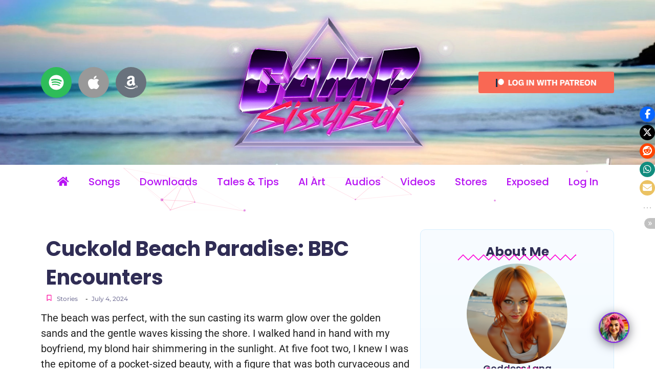

--- FILE ---
content_type: text/html; charset=UTF-8
request_url: https://campsissyboi.com/cuckold-beach-paradise-bbc-encounters/
body_size: 209126
content:
<!DOCTYPE html>
<html lang="en-US">
<head>
	<meta charset="UTF-8">
		<title>Cuckold Beach Paradise: BBC Encounters &#8211; Camp SissyBoi</title>
<meta name='robots' content='max-image-preview:large' />
	<style>img:is([sizes="auto" i], [sizes^="auto," i]) { contain-intrinsic-size: 3000px 1500px }</style>
	<link rel='dns-prefetch' href='//fonts.googleapis.com' />
<link rel="alternate" type="application/rss+xml" title="Camp SissyBoi &raquo; Feed" href="https://campsissyboi.com/feed/" />
<link rel="alternate" type="application/rss+xml" title="Camp SissyBoi &raquo; Comments Feed" href="https://campsissyboi.com/comments/feed/" />
<link rel="alternate" type="application/rss+xml" title="Camp SissyBoi &raquo; Cuckold Beach Paradise: BBC Encounters Comments Feed" href="https://campsissyboi.com/cuckold-beach-paradise-bbc-encounters/feed/" />
<link rel="preload" href="https://campsissyboi.com/wp-content/uploads/2024/01/Camp-SissyBoi.png" as="image" />
<script type="text/javascript">
/* <![CDATA[ */
window._wpemojiSettings = {"baseUrl":"https:\/\/s.w.org\/images\/core\/emoji\/16.0.1\/72x72\/","ext":".png","svgUrl":"https:\/\/s.w.org\/images\/core\/emoji\/16.0.1\/svg\/","svgExt":".svg","source":{"concatemoji":"https:\/\/campsissyboi.com\/wp-includes\/js\/wp-emoji-release.min.js?ver=6.8.3"}};
/*! This file is auto-generated */
!function(s,n){var o,i,e;function c(e){try{var t={supportTests:e,timestamp:(new Date).valueOf()};sessionStorage.setItem(o,JSON.stringify(t))}catch(e){}}function p(e,t,n){e.clearRect(0,0,e.canvas.width,e.canvas.height),e.fillText(t,0,0);var t=new Uint32Array(e.getImageData(0,0,e.canvas.width,e.canvas.height).data),a=(e.clearRect(0,0,e.canvas.width,e.canvas.height),e.fillText(n,0,0),new Uint32Array(e.getImageData(0,0,e.canvas.width,e.canvas.height).data));return t.every(function(e,t){return e===a[t]})}function u(e,t){e.clearRect(0,0,e.canvas.width,e.canvas.height),e.fillText(t,0,0);for(var n=e.getImageData(16,16,1,1),a=0;a<n.data.length;a++)if(0!==n.data[a])return!1;return!0}function f(e,t,n,a){switch(t){case"flag":return n(e,"\ud83c\udff3\ufe0f\u200d\u26a7\ufe0f","\ud83c\udff3\ufe0f\u200b\u26a7\ufe0f")?!1:!n(e,"\ud83c\udde8\ud83c\uddf6","\ud83c\udde8\u200b\ud83c\uddf6")&&!n(e,"\ud83c\udff4\udb40\udc67\udb40\udc62\udb40\udc65\udb40\udc6e\udb40\udc67\udb40\udc7f","\ud83c\udff4\u200b\udb40\udc67\u200b\udb40\udc62\u200b\udb40\udc65\u200b\udb40\udc6e\u200b\udb40\udc67\u200b\udb40\udc7f");case"emoji":return!a(e,"\ud83e\udedf")}return!1}function g(e,t,n,a){var r="undefined"!=typeof WorkerGlobalScope&&self instanceof WorkerGlobalScope?new OffscreenCanvas(300,150):s.createElement("canvas"),o=r.getContext("2d",{willReadFrequently:!0}),i=(o.textBaseline="top",o.font="600 32px Arial",{});return e.forEach(function(e){i[e]=t(o,e,n,a)}),i}function t(e){var t=s.createElement("script");t.src=e,t.defer=!0,s.head.appendChild(t)}"undefined"!=typeof Promise&&(o="wpEmojiSettingsSupports",i=["flag","emoji"],n.supports={everything:!0,everythingExceptFlag:!0},e=new Promise(function(e){s.addEventListener("DOMContentLoaded",e,{once:!0})}),new Promise(function(t){var n=function(){try{var e=JSON.parse(sessionStorage.getItem(o));if("object"==typeof e&&"number"==typeof e.timestamp&&(new Date).valueOf()<e.timestamp+604800&&"object"==typeof e.supportTests)return e.supportTests}catch(e){}return null}();if(!n){if("undefined"!=typeof Worker&&"undefined"!=typeof OffscreenCanvas&&"undefined"!=typeof URL&&URL.createObjectURL&&"undefined"!=typeof Blob)try{var e="postMessage("+g.toString()+"("+[JSON.stringify(i),f.toString(),p.toString(),u.toString()].join(",")+"));",a=new Blob([e],{type:"text/javascript"}),r=new Worker(URL.createObjectURL(a),{name:"wpTestEmojiSupports"});return void(r.onmessage=function(e){c(n=e.data),r.terminate(),t(n)})}catch(e){}c(n=g(i,f,p,u))}t(n)}).then(function(e){for(var t in e)n.supports[t]=e[t],n.supports.everything=n.supports.everything&&n.supports[t],"flag"!==t&&(n.supports.everythingExceptFlag=n.supports.everythingExceptFlag&&n.supports[t]);n.supports.everythingExceptFlag=n.supports.everythingExceptFlag&&!n.supports.flag,n.DOMReady=!1,n.readyCallback=function(){n.DOMReady=!0}}).then(function(){return e}).then(function(){var e;n.supports.everything||(n.readyCallback(),(e=n.source||{}).concatemoji?t(e.concatemoji):e.wpemoji&&e.twemoji&&(t(e.twemoji),t(e.wpemoji)))}))}((window,document),window._wpemojiSettings);
/* ]]> */
</script>
<style id='wp-emoji-styles-inline-css' type='text/css'>

	img.wp-smiley, img.emoji {
		display: inline !important;
		border: none !important;
		box-shadow: none !important;
		height: 1em !important;
		width: 1em !important;
		margin: 0 0.07em !important;
		vertical-align: -0.1em !important;
		background: none !important;
		padding: 0 !important;
	}
</style>
<link rel='stylesheet' id='mpp_gutenberg-css' href='https://campsissyboi.com/wp-content/plugins/metronet-profile-picture/dist/blocks.style.build.css?ver=2.6.3' type='text/css' media='all' />
<style id='age-gate-custom-inline-css' type='text/css'>
:root{--ag-background-color: rgba(255,255,255,0.2);--ag-background-image: url(https://campsissyboi.com/wp-content/uploads/2024/01/welcome-to-camp-sissyboi-website.jpg);--ag-background-image-position: center center;--ag-background-image-opacity: 0.2;--ag-form-background: rgba(0,0,0,0.8);--ag-text-color: #ffffff;--ag-blur: 3px;}
</style>
<link rel='stylesheet' id='age-gate-css' href='https://campsissyboi.com/wp-content/plugins/age-gate/dist/main.css?ver=3.7.2' type='text/css' media='all' />
<style id='age-gate-options-inline-css' type='text/css'>
:root{--ag-background-color: rgba(255,255,255,0.2);--ag-background-image: url(https://campsissyboi.com/wp-content/uploads/2024/01/welcome-to-camp-sissyboi-website.jpg);--ag-background-image-position: center center;--ag-background-image-opacity: 0.2;--ag-form-background: rgba(0,0,0,0.8);--ag-text-color: #ffffff;--ag-blur: 3px;}
</style>
<link rel='stylesheet' id='mpack_front_style-css' href='https://campsissyboi.com/wp-content/plugins/music-pack-for-elementor//css/mpack-front-style.css?ver=1.8.6' type='text/css' media='all' />
<link rel='stylesheet' id='font-awesome-5.15.1-css' href='https://campsissyboi.com/wp-content/plugins/music-pack-for-elementor//assets/fontawesome-free-5.15.1/css/all.min.css?ver=5.15.1' type='text/css' media='all' />
<link rel='stylesheet' id='lightbox-css' href='https://campsissyboi.com/wp-content/plugins/music-pack-for-elementor//assets/lightbox2/css/lightbox.css?ver=6.8.3' type='text/css' media='all' />
<link rel='stylesheet' id='patreon-wordpress-css-css' href='https://campsissyboi.com/wp-content/plugins/patron-plugin-pro/plugin/lib/patreon-connect/assets/css/app.css?ver=6.8.3' type='text/css' media='all' />
<link rel='stylesheet' id='theme-my-login-css' href='https://campsissyboi.com/wp-content/plugins/theme-my-login/assets/styles/theme-my-login.min.css?ver=7.1.14' type='text/css' media='all' />
<link rel='stylesheet' id='menu-image-css' href='https://campsissyboi.com/wp-content/plugins/menu-image/includes/css/menu-image.css?ver=3.13' type='text/css' media='all' />
<link rel='stylesheet' id='dashicons-css' href='https://campsissyboi.com/wp-includes/css/dashicons.min.css?ver=6.8.3' type='text/css' media='all' />
<link rel='stylesheet' id='mpfe_front_style-css' href='https://campsissyboi.com/wp-content/plugins/music-player-for-elementor/css/mpfe-front-style.css?ver=2.4.9' type='text/css' media='all' />
<link rel='stylesheet' id='swp-icomoon-beatport-css' href='https://campsissyboi.com/wp-content/plugins/music-player-for-elementor/assets/swp-icomoon-beatport/style.css?ver=2.4.9' type='text/css' media='all' />
<link rel='stylesheet' id='restrict-wp-upload-type-css' href='https://campsissyboi.com/wp-content/plugins/restrict-wp-upload-type/public/css/restrict-wp-upload-type-public.css?ver=1.0.2' type='text/css' media='all' />
<link rel='stylesheet' id='stssm-css' href='https://campsissyboi.com/wp-content/plugins/share-social-media/assets/css/stssm.min.css?ver=1.7.4' type='text/css' media='all' />
<link rel='stylesheet' id='stssm-sticky-right-css' href='https://campsissyboi.com/wp-content/plugins/share-social-media/assets/css/stssm-sticky-right.css?ver=1.7.4' type='text/css' media='all' />
<link rel='stylesheet' id='wise-chat-libs-css' href='https://campsissyboi.com/wp-content/plugins/wise-chat/assets/css/wise-chat-libs.min.css?ver=3.3.5' type='text/css' media='all' />
<link rel='stylesheet' id='wise-chat-core-css' href='https://campsissyboi.com/wp-content/plugins/wise-chat/assets/css/wise-chat.min.css?ver=3.3.5' type='text/css' media='all' />
<link rel='stylesheet' id='elementor-frontend-css' href='https://campsissyboi.com/wp-content/plugins/elementor/assets/css/frontend.min.css?ver=3.32.3' type='text/css' media='all' />
<link rel='stylesheet' id='widget-social-icons-css' href='https://campsissyboi.com/wp-content/plugins/elementor/assets/css/widget-social-icons.min.css?ver=3.32.3' type='text/css' media='all' />
<link rel='stylesheet' id='e-apple-webkit-css' href='https://campsissyboi.com/wp-content/plugins/elementor/assets/css/conditionals/apple-webkit.min.css?ver=3.32.3' type='text/css' media='all' />
<link rel='stylesheet' id='widget-image-css' href='https://campsissyboi.com/wp-content/plugins/elementor/assets/css/widget-image.min.css?ver=3.32.3' type='text/css' media='all' />
<link rel='stylesheet' id='swiper-css' href='https://campsissyboi.com/wp-content/plugins/elementor/assets/lib/swiper/v8/css/swiper.min.css?ver=8.4.5' type='text/css' media='all' />
<link rel='stylesheet' id='e-swiper-css' href='https://campsissyboi.com/wp-content/plugins/elementor/assets/css/conditionals/e-swiper.min.css?ver=3.32.3' type='text/css' media='all' />
<link rel='stylesheet' id='e-shapes-css' href='https://campsissyboi.com/wp-content/plugins/elementor/assets/css/conditionals/shapes.min.css?ver=3.32.3' type='text/css' media='all' />
<link rel='stylesheet' id='elementor-post-214-css' href='https://campsissyboi.com/wp-content/uploads/elementor/css/post-214.css?ver=1769109679' type='text/css' media='all' />
<link rel='stylesheet' id='widget-heading-css' href='https://campsissyboi.com/wp-content/plugins/elementor/assets/css/widget-heading.min.css?ver=3.32.3' type='text/css' media='all' />
<link rel='stylesheet' id='elementor-post-168-css' href='https://campsissyboi.com/wp-content/uploads/elementor/css/post-168.css?ver=1769109679' type='text/css' media='all' />
<link rel='stylesheet' id='elementor-post-822-css' href='https://campsissyboi.com/wp-content/uploads/elementor/css/post-822.css?ver=1769109679' type='text/css' media='all' />
<link rel='stylesheet' id='royal-elementor-kit-style-css' href='https://campsissyboi.com/wp-content/themes/royal-elementor-kit/style.css?ver=1.0' type='text/css' media='all' />
<link rel='stylesheet' id='cb_p6-css-main-css' href='https://campsissyboi.com/wp-content/plugins/patron-plugin-pro/plugin/lib/patron-button-and-widgets-by-codebard/plugin/templates/default/style.css?ver=6.8.3' type='text/css' media='all' />
<link rel='stylesheet' id='cb_p6_a1-css-main-css' href='https://campsissyboi.com/wp-content/plugins/patron-plugin-pro/plugin/templates/default/style.css?ver=1.6.3' type='text/css' media='all' />
<link rel='stylesheet' id='qcld-chatbot-bot-google-fonts-css' href='https://fonts.googleapis.com/css2?family=ABeeZee&#038;ver=6.8.3' type='text/css' media='all' />
<link rel='stylesheet' id='qcld-wp-chatbot-common-style-css' href='https://campsissyboi.com/wp-content/plugins/chatbot/css/common-style.css?ver=7.7.2' type='text/css' media='screen' />
<style id='qcld-wp-chatbot-common-style-inline-css' type='text/css'>

                .wp-chatbot-ball {
                    background: #8224e3 !important;
                }
                .wp-chatbot-ball:hover, 
                .wp-chatbot-ball:focus {
                    background: #8224e3 !important;
                }

                #wp-chatbot-chat-container, .wp-chatbot-product-description, .wp-chatbot-product-description p,.wp-chatbot-product-quantity label, .wp-chatbot-product-variable label {
                    color: #8224e3 !important;
                }
                #wp-chatbot-chat-container a {
                    color: #f9b1eb !important;
                }

                #wp-chatbot-chat-container a p{
                    color: #f9b1eb !important;
                }
                #wp-chatbot-chat-container a p span{
                    color: #f9b1eb !important;
                }
                #wp-chatbot-chat-container a:hover {
                    color: #ea07c4 !important;
                }
                
                ul.wp-chatbot-messages-container > li.wp-chatbot-msg .wp-chatbot-paragraph,
                .wp-chatbot-agent-profile .wp-chatbot-bubble {
                    color: #ffffff !important;
                    background-color: #8224e3 !important;
                    word-break: break-word;
                }
                span.qcld-chatbot-product-category, span.qcld-chatbot-support-items, span.qcld-chatbot-wildcard, span.qcld-chatbot-suggest-email, span.qcld-chatbot-reset-btn, #woo-chatbot-loadmore, .wp-chatbot-shortcode-template-container span.qcld-chatbot-product-category, .wp-chatbot-shortcode-template-container span.qcld-chatbot-support-items, .wp-chatbot-shortcode-template-container span.qcld-chatbot-wildcard, .wp-chatbot-shortcode-template-container span.wp-chatbot-card-button, .wp-chatbot-shortcode-template-container span.qcld-chatbot-suggest-email, span.qcld-chatbot-suggest-phone, .wp-chatbot-shortcode-template-container span.qcld-chatbot-reset-btn, .wp-chatbot-shortcode-template-container #wp-chatbot-loadmore, .wp-chatbot-ball-cart-items, .wpbd_subscription, .qcld-chatbot-site-search, .qcld_subscribe_confirm, .qcld-chat-common, .qcld-chatbot-custom-intent {
                    color: #ffffff !important;
                    background-color: #1f8ceb !important;
                background-image: none !important;
                }

                span.qcld-chatbot-product-category:hover, span.qcld-chatbot-support-items:hover, span.qcld-chatbot-wildcard:hover, span.qcld-chatbot-suggest-email:hover, span.qcld-chatbot-reset-btn:hover, #woo-chatbot-loadmore:hover, .wp-chatbot-shortcode-template-container:hover span.qcld-chatbot-product-category:hover, .wp-chatbot-shortcode-template-container:hover span.qcld-chatbot-support-items:hover, .wp-chatbot-shortcode-template-container:hover span.qcld-chatbot-wildcard:hover, .wp-chatbot-shortcode-template-container:hover span.wp-chatbot-card-button:hover, .wp-chatbot-shortcode-template-container:hover span.qcld-chatbot-suggest-email:hover, span.qcld-chatbot-suggest-phone:hover, .wp-chatbot-shortcode-template-container:hover span.qcld-chatbot-reset-btn:hover, .wp-chatbot-shortcode-template-container:hover #wp-chatbot-loadmore:hover, .wp-chatbot-ball-cart-items:hover, .wpbd_subscription:hover, .qcld-chatbot-site-search:hover, .qcld_subscribe_confirm:hover, .qcld-chat-common:hover, .qcld-chatbot-custom-intent:hover {
                    color: #ffffff !important;
                    background-color: #1f8ceb !important;
                background-image: none !important;
                }

                li.wp-chat-user-msg .wp-chatbot-paragraph {
                    color: #000000 !important;
                    background: #ffffff !important;
                } 

                ul.wp-chatbot-messages-container li:first-child.wp-chatbot-msg .wp-chatbot-paragraph  {
                    color: #8224e3 !important;  
                }

                ul.wp-chatbot-messages-container > li.wp-chatbot-msg > .wp-chatbot-paragraph:before,
                .wp-chatbot-bubble:before {
                    border-right: 10px solid #8224e3 !important;

                }
                ul.wp-chatbot-messages-container > li.wp-chat-user-msg > .wp-chatbot-paragraph:before {
                    border-left: 10px solid #ffffff !important;
                }
                #wp-chatbot-chat-container .wp-chatbot-header{
                    background: #ffffff !important;
                }
                .wp-chatbot-container ul.wp-chatbot-messages-container > li.wp-chatbot-msg .chat-container, .wp-chatbot-container .wp-chatbot-agent-profile .wp-chatbot-bubble {
                    color:  #ffffff !important;
                    background: #8224e3 !important;
                }
            

                #wp-chatbot-messages-container > li.wp-chat-user-msg > .wp-chatbot-paragraph {
                    font-family: inherit;
                    font-weight: normal;
                    font-style: normal;
                    font-size: 18px;
                }
            
</style>
<link rel='stylesheet' id='qcld-wp-chatbot-magnific-popup-css' href='https://campsissyboi.com/wp-content/plugins/chatbot/css/magnific-popup.css?ver=7.7.2' type='text/css' media='screen' />
<link rel='stylesheet' id='qcld-wp-chatbot-shortcode-style-css' href='https://campsissyboi.com/wp-content/plugins/chatbot/templates/template-01/shortcode.css?ver=7.7.2' type='text/css' media='screen' />
<link rel='stylesheet' id='disabled-source-and-content-protection-css-css' href='https://campsissyboi.com/wp-content/plugins/disabled-source-disabled-right-click-and-content-protection/includes/assets/css/style.css?ver=1.0.0' type='text/css' media='all' />
<link rel='stylesheet' id='wpr-link-animations-css-css' href='https://campsissyboi.com/wp-content/plugins/royal-elementor-addons/assets/css/lib/animations/wpr-link-animations.min.css?ver=1.7.1045' type='text/css' media='all' />
<link rel='stylesheet' id='wpr-text-animations-css-css' href='https://campsissyboi.com/wp-content/plugins/royal-elementor-addons/assets/css/lib/animations/text-animations.min.css?ver=1.7.1045' type='text/css' media='all' />
<link rel='stylesheet' id='wpr-addons-css-css' href='https://campsissyboi.com/wp-content/plugins/royal-elementor-addons/assets/css/frontend.min.css?ver=1.7.1045' type='text/css' media='all' />
<link rel='stylesheet' id='font-awesome-5-all-css' href='https://campsissyboi.com/wp-content/plugins/elementor/assets/lib/font-awesome/css/all.min.css?ver=1.7.1045' type='text/css' media='all' />
<link rel='stylesheet' id='elementor-gf-local-poppins-css' href='https://campsissyboi.com/wp-content/uploads/elementor/google-fonts/css/poppins.css?ver=1743101182' type='text/css' media='all' />
<link rel='stylesheet' id='elementor-gf-local-roboto-css' href='https://campsissyboi.com/wp-content/uploads/elementor/google-fonts/css/roboto.css?ver=1743101180' type='text/css' media='all' />
<link rel='stylesheet' id='elementor-gf-local-montserrat-css' href='https://campsissyboi.com/wp-content/uploads/elementor/google-fonts/css/montserrat.css?ver=1743101261' type='text/css' media='all' />
<script type="text/javascript" data-cfasync="false" src="https://campsissyboi.com/wp-includes/js/jquery/jquery.min.js?ver=3.7.1" id="jquery-core-js"></script>
<script type="text/javascript" data-cfasync="false" src="https://campsissyboi.com/wp-includes/js/jquery/jquery-migrate.min.js?ver=3.4.1" id="jquery-migrate-js"></script>
<script type="text/javascript" src="https://campsissyboi.com/wp-content/plugins/restrict-wp-upload-type/public/js/restrict-wp-upload-type-public.js?ver=1.0.2" id="restrict-wp-upload-type-js"></script>
<link rel="https://api.w.org/" href="https://campsissyboi.com/wp-json/" /><link rel="alternate" title="JSON" type="application/json" href="https://campsissyboi.com/wp-json/wp/v2/posts/2617" /><link rel="EditURI" type="application/rsd+xml" title="RSD" href="https://campsissyboi.com/xmlrpc.php?rsd" />
<meta name="generator" content="WordPress 6.8.3" />
<link rel="canonical" href="https://campsissyboi.com/cuckold-beach-paradise-bbc-encounters/" />
<link rel='shortlink' href='https://campsissyboi.com/?p=2617' />
<link rel="alternate" title="oEmbed (JSON)" type="application/json+oembed" href="https://campsissyboi.com/wp-json/oembed/1.0/embed?url=https%3A%2F%2Fcampsissyboi.com%2Fcuckold-beach-paradise-bbc-encounters%2F" />
<link rel="alternate" title="oEmbed (XML)" type="text/xml+oembed" href="https://campsissyboi.com/wp-json/oembed/1.0/embed?url=https%3A%2F%2Fcampsissyboi.com%2Fcuckold-beach-paradise-bbc-encounters%2F&#038;format=xml" />
<style>@font-face {
			font-family: 'Libre Franklin Extra Bold';
			src: url('https://campsissyboi.com/wp-content/plugins/patron-plugin-pro/plugin/lib/patreon-connect/assets/fonts/librefranklin-extrabold-webfont.woff2') format('woff2'),
				 url('https://campsissyboi.com/wp-content/plugins/patron-plugin-pro/plugin/lib/patreon-connect/assets/fonts/librefranklin-extrabold-webfont.woff') format('woff');
			font-weight: bold;
			}</style><style>
		.notifyjs-bootstrap-base {
			background-color: #F2DEDE !important;
			border-color: #F2DEDE!important;
			color: #B94A48!important;
		}
		</style>		<script type="text/javascript">
			var _statcounter = _statcounter || [];
			_statcounter.push({"tags": {"author": "Goddess Lana"}});
		</script>
		<script type="text/javascript">//<![CDATA[
  function external_links_in_new_windows_loop() {
    if (!document.links) {
      document.links = document.getElementsByTagName('a');
    }
    var change_link = false;
    var force = '';
    var ignore = '';

    for (var t=0; t<document.links.length; t++) {
      var all_links = document.links[t];
      change_link = false;
      
      if(document.links[t].hasAttribute('onClick') == false) {
        // forced if the address starts with http (or also https), but does not link to the current domain
        if(all_links.href.search(/^http/) != -1 && all_links.href.search('campsissyboi.com') == -1 && all_links.href.search(/^#/) == -1) {
          // console.log('Changed ' + all_links.href);
          change_link = true;
        }
          
        if(force != '' && all_links.href.search(force) != -1) {
          // forced
          // console.log('force ' + all_links.href);
          change_link = true;
        }
        
        if(ignore != '' && all_links.href.search(ignore) != -1) {
          // console.log('ignore ' + all_links.href);
          // ignored
          change_link = false;
        }

        if(change_link == true) {
          // console.log('Changed ' + all_links.href);
          document.links[t].setAttribute('onClick', 'javascript:window.open(\'' + all_links.href.replace(/'/g, '') + '\', \'_blank\', \'noopener\'); return false;');
          document.links[t].removeAttribute('target');
        }
      }
    }
  }
  
  // Load
  function external_links_in_new_windows_load(func)
  {  
    var oldonload = window.onload;
    if (typeof window.onload != 'function'){
      window.onload = func;
    } else {
      window.onload = function(){
        oldonload();
        func();
      }
    }
  }

  external_links_in_new_windows_load(external_links_in_new_windows_loop);
  //]]></script>

<meta name="generator" content="Elementor 3.32.3; features: e_font_icon_svg, additional_custom_breakpoints; settings: css_print_method-external, google_font-enabled, font_display-swap">
			<style>
				.e-con.e-parent:nth-of-type(n+4):not(.e-lazyloaded):not(.e-no-lazyload),
				.e-con.e-parent:nth-of-type(n+4):not(.e-lazyloaded):not(.e-no-lazyload) * {
					background-image: none !important;
				}
				@media screen and (max-height: 1024px) {
					.e-con.e-parent:nth-of-type(n+3):not(.e-lazyloaded):not(.e-no-lazyload),
					.e-con.e-parent:nth-of-type(n+3):not(.e-lazyloaded):not(.e-no-lazyload) * {
						background-image: none !important;
					}
				}
				@media screen and (max-height: 640px) {
					.e-con.e-parent:nth-of-type(n+2):not(.e-lazyloaded):not(.e-no-lazyload),
					.e-con.e-parent:nth-of-type(n+2):not(.e-lazyloaded):not(.e-no-lazyload) * {
						background-image: none !important;
					}
				}
			</style>
			<script id='nitro-telemetry-meta' nitro-exclude>window.NPTelemetryMetadata={missReason: (!window.NITROPACK_STATE ? 'cache not found' : 'hit'),pageType: 'post',isEligibleForOptimization: true,}</script><script id='nitro-generic' nitro-exclude>(()=>{window.NitroPack=window.NitroPack||{coreVersion:"na",isCounted:!1};let e=document.createElement("script");if(e.src="https://nitroscripts.com/cQymxnqdjwXoUrCWMKLJWiaHEQRIGSUL",e.async=!0,e.id="nitro-script",document.head.appendChild(e),!window.NitroPack.isCounted){window.NitroPack.isCounted=!0;let t=()=>{navigator.sendBeacon("https://to.getnitropack.com/p",JSON.stringify({siteId:"cQymxnqdjwXoUrCWMKLJWiaHEQRIGSUL",url:window.location.href,isOptimized:!!window.IS_NITROPACK,coreVersion:"na",missReason:window.NPTelemetryMetadata?.missReason||"",pageType:window.NPTelemetryMetadata?.pageType||"",isEligibleForOptimization:!!window.NPTelemetryMetadata?.isEligibleForOptimization}))};(()=>{let e=()=>new Promise(e=>{"complete"===document.readyState?e():window.addEventListener("load",e)}),i=()=>new Promise(e=>{document.prerendering?document.addEventListener("prerenderingchange",e,{once:!0}):e()}),a=async()=>{await i(),await e(),t()};a()})(),window.addEventListener("pageshow",e=>{if(e.persisted){let i=document.prerendering||self.performance?.getEntriesByType?.("navigation")[0]?.activationStart>0;"visible"!==document.visibilityState||i||t()}})}})();</script><script src="//web.webformscr.com/apps/fc3/build/loader.js" async sp-form-id="7c0947c57e6e8d32cf2431754e386cb9ed35c9641fdd8d0837d86c23aefe5739"></script><link rel="icon" href="https://campsissyboi.com/wp-content/uploads/2024/03/logo-2-150x146.png" sizes="32x32" />
<link rel="icon" href="https://campsissyboi.com/wp-content/uploads/2024/03/logo-2.png" sizes="192x192" />
<link rel="apple-touch-icon" href="https://campsissyboi.com/wp-content/uploads/2024/03/logo-2.png" />
<meta name="msapplication-TileImage" content="https://campsissyboi.com/wp-content/uploads/2024/03/logo-2.png" />
		<style type="text/css" id="wp-custom-css">
			h3.album_title, h3.album_title_vinyl {
	font-size: 12px;
	font-weight: 700;
	margin: 0;
	line-height: 1em;
	text-indent: 1px;
	letter-spacing: 1px;
}

.cb_p6_a1_patron_only_excerpt_banner_wrapper {
	max-width: 100% !important;
}

button.age-gate__submit--yes {
	background-color: var(--ag-button-color-background,#42bb3e);
}

button.age-gate__submit--no {
	background-color: var(--ag-button-color-background,#e34646);
}

.patreon-locked-content-message {
	font-size: 18px;
	line-height: 1.6em;
}

h3 {
	color: #936ee4;
	font-weight: bold;
}

h4 strong {
	color: #6ec1e4;
}

.patreon-text-over-button {
	font-size: 26px;
	line-height: 1.6em;
}

.patreon-text-under-button {
	font-size: 20px;
	line-height: 1.6em;
}

.cb_p6_a1_patron_only_excerpt_banner_wrapper {
	max-width: 400px;
}

i.compact-playpause {
    font-size: 35px;
    line-height: 60px;
    color: #ff40e2;
}

.wcContainer.wcAirflowTheme .wcClassic .wcTitle {
    display: none;
}
.wcChannel .wcMessages .wcMessage {
    padding: 20px;
}
.wcClassic.wcDesktop .wcBody .wcMessagesArea .wcTabsContainer .wcTabs .wcTab {
    padding: 12px;
}
.wcBody .wcBrowserArea {
    padding: 20px;
}		</style>
		<style id="wpr_lightbox_styles">
				.lg-backdrop {
					background-color: rgba(0,0,0,0.6) !important;
				}
				.lg-toolbar,
				.lg-dropdown {
					background-color: rgba(0,0,0,0.8) !important;
				}
				.lg-dropdown:after {
					border-bottom-color: rgba(0,0,0,0.8) !important;
				}
				.lg-sub-html {
					background-color: rgba(0,0,0,0.8) !important;
				}
				.lg-thumb-outer,
				.lg-progress-bar {
					background-color: #444444 !important;
				}
				.lg-progress {
					background-color: #a90707 !important;
				}
				.lg-icon {
					color: #efefef !important;
					font-size: 20px !important;
				}
				.lg-icon.lg-toogle-thumb {
					font-size: 24px !important;
				}
				.lg-icon:hover,
				.lg-dropdown-text:hover {
					color: #ffffff !important;
				}
				.lg-sub-html,
				.lg-dropdown-text {
					color: #efefef !important;
					font-size: 14px !important;
				}
				#lg-counter {
					color: #efefef !important;
					font-size: 14px !important;
				}
				.lg-prev,
				.lg-next {
					font-size: 35px !important;
				}

				/* Defaults */
				.lg-icon {
				background-color: transparent !important;
				}

				#lg-counter {
				opacity: 0.9;
				}

				.lg-thumb-outer {
				padding: 0 10px;
				}

				.lg-thumb-item {
				border-radius: 0 !important;
				border: none !important;
				opacity: 0.5;
				}

				.lg-thumb-item.active {
					opacity: 1;
				}
	         </style>	<meta name="viewport" content="width=device-width, initial-scale=1.0, viewport-fit=cover" /></head>

<body class="wp-singular post-template-default single single-post postid-2617 single-format-standard wp-embed-responsive wp-theme-royal-elementor-kit elementor-default elementor-template-canvas elementor-kit-6">
	<style>.elementor-214 .elementor-element.elementor-element-8f192a1{--display:flex;--min-height:0px;--flex-direction:row;--container-widget-width:calc( ( 1 - var( --container-widget-flex-grow ) ) * 100% );--container-widget-height:100%;--container-widget-flex-grow:1;--container-widget-align-self:stretch;--flex-wrap-mobile:wrap;--align-items:center;--gap:0px 0px;--row-gap:0px;--column-gap:0px;}.elementor-214 .elementor-element.elementor-element-8f192a1:not(.elementor-motion-effects-element-type-background), .elementor-214 .elementor-element.elementor-element-8f192a1 > .elementor-motion-effects-container > .elementor-motion-effects-layer{background-image:url("https://campsissyboi.com/wp-content/uploads/2024/01/camp-sissyboi-ocean-neon.jpg");background-position:center center;background-repeat:no-repeat;background-size:cover;}.elementor-214 .elementor-element.elementor-element-92953b5{--display:flex;}.elementor-214 .elementor-element.elementor-element-25c3ad7{--grid-template-columns:repeat(0, auto);--icon-size:30px;--grid-column-gap:9px;--grid-row-gap:0px;}.elementor-214 .elementor-element.elementor-element-25c3ad7 .elementor-widget-container{text-align:left;}.elementor-214 .elementor-element.elementor-element-25c3ad7 .elementor-social-icon{--icon-padding:0.5em;}.elementor-214 .elementor-element.elementor-element-f469255{--display:flex;--min-height:0px;}.elementor-214 .elementor-element.elementor-element-f469255.e-con{--flex-grow:0;--flex-shrink:0;}.elementor-widget-image .widget-image-caption{color:var( --e-global-color-text );font-family:var( --e-global-typography-text-font-family ), Sans-serif;font-weight:var( --e-global-typography-text-font-weight );}.elementor-214 .elementor-element.elementor-element-350e064{--display:flex;}.elementor-214 .elementor-element.elementor-element-350e064.e-con{--flex-grow:0;--flex-shrink:0;}.elementor-214 .elementor-element.elementor-element-47ee79f{--display:flex;--flex-direction:row;--container-widget-width:calc( ( 1 - var( --container-widget-flex-grow ) ) * 100% );--container-widget-height:100%;--container-widget-flex-grow:1;--container-widget-align-self:stretch;--flex-wrap-mobile:wrap;--align-items:center;--gap:0px 0px;--row-gap:0px;--column-gap:0px;}.elementor-214 .elementor-element.elementor-element-332ad5a{--display:flex;}.elementor-214 .elementor-element.elementor-element-af21f3b{--grid-template-columns:repeat(0, auto);--icon-size:15px;--grid-column-gap:9px;--grid-row-gap:0px;}.elementor-214 .elementor-element.elementor-element-af21f3b .elementor-widget-container{text-align:left;}.elementor-214 .elementor-element.elementor-element-af21f3b .elementor-social-icon{--icon-padding:0.5em;}.elementor-214 .elementor-element.elementor-element-b430d05{--display:flex;}.elementor-214 .elementor-element.elementor-element-b430d05.e-con{--flex-grow:0;--flex-shrink:0;}.elementor-214 .elementor-element.elementor-element-b5ee581{--display:flex;}.elementor-214 .elementor-element.elementor-element-b5ee581.e-con{--flex-grow:0;--flex-shrink:0;}.elementor-214 .elementor-element.elementor-element-061df0c{--display:flex;--flex-direction:row;--container-widget-width:calc( ( 1 - var( --container-widget-flex-grow ) ) * 100% );--container-widget-height:100%;--container-widget-flex-grow:1;--container-widget-align-self:stretch;--flex-wrap-mobile:wrap;--align-items:center;--gap:0px 0px;--row-gap:0px;--column-gap:0px;}.elementor-214 .elementor-element.elementor-element-712ff2b{--display:flex;}.elementor-214 .elementor-element.elementor-element-712ff2b.e-con{--flex-grow:0;--flex-shrink:0;}.elementor-214 .elementor-element.elementor-element-86a17cc{--grid-template-columns:repeat(0, auto);--icon-size:15px;--grid-column-gap:9px;--grid-row-gap:0px;}.elementor-214 .elementor-element.elementor-element-86a17cc .elementor-widget-container{text-align:left;}.elementor-214 .elementor-element.elementor-element-86a17cc .elementor-social-icon{--icon-padding:0.5em;}.elementor-214 .elementor-element.elementor-element-460bf19{--display:flex;}.elementor-214 .elementor-element.elementor-element-460bf19.e-con{--flex-grow:0;--flex-shrink:0;}.elementor-214 .elementor-element.elementor-element-88932f3{--display:flex;--justify-content:center;--align-items:center;--container-widget-width:calc( ( 1 - var( --container-widget-flex-grow ) ) * 100% );border-style:solid;--border-style:solid;border-width:0px 0px 0px 0px;--border-top-width:0px;--border-right-width:0px;--border-bottom-width:0px;--border-left-width:0px;border-color:#D7EFFF;--border-color:#D7EFFF;--border-radius:0px 0px 0px 0px;}.elementor-214 .elementor-element.elementor-element-88932f3 > .elementor-shape-top .elementor-shape-fill, .elementor-214 .elementor-element.elementor-element-88932f3 > .e-con-inner > .elementor-shape-top .elementor-shape-fill{fill:#EEEEEE;}.elementor-214 .elementor-element.elementor-element-f440ced{--display:flex;border-style:none;--border-style:none;--margin-top:0px;--margin-bottom:20px;--margin-left:0px;--margin-right:0px;}.elementor-214 .elementor-element.elementor-element-637d0e3 .wpr-menu-item.wpr-pointer-item{transition-duration:0.2s;}.elementor-214 .elementor-element.elementor-element-637d0e3 .wpr-menu-item.wpr-pointer-item:before{transition-duration:0.2s;}.elementor-214 .elementor-element.elementor-element-637d0e3 .wpr-menu-item.wpr-pointer-item:after{transition-duration:0.2s;}.elementor-214 .elementor-element.elementor-element-637d0e3 .wpr-mobile-toggle-wrap{text-align:center;}.elementor-214 .elementor-element.elementor-element-637d0e3 .wpr-nav-menu .wpr-menu-item,
					 .elementor-214 .elementor-element.elementor-element-637d0e3 .wpr-nav-menu > .menu-item-has-children > .wpr-sub-icon{color:var( --e-global-color-4eb0d11 );}.elementor-214 .elementor-element.elementor-element-637d0e3 .wpr-nav-menu .wpr-menu-item:hover,
					 .elementor-214 .elementor-element.elementor-element-637d0e3 .wpr-nav-menu > .menu-item-has-children:hover > .wpr-sub-icon,
					 .elementor-214 .elementor-element.elementor-element-637d0e3 .wpr-nav-menu .wpr-menu-item.wpr-active-menu-item,
					 .elementor-214 .elementor-element.elementor-element-637d0e3 .wpr-nav-menu > .menu-item-has-children.current_page_item > .wpr-sub-icon{color:#FF00F0;}.elementor-214 .elementor-element.elementor-element-637d0e3.wpr-pointer-line-fx .wpr-menu-item:before,
					 .elementor-214 .elementor-element.elementor-element-637d0e3.wpr-pointer-line-fx .wpr-menu-item:after{background-color:#FF00F0;}.elementor-214 .elementor-element.elementor-element-637d0e3.wpr-pointer-border-fx .wpr-menu-item:before{border-color:#FF00F0;border-width:1px;}.elementor-214 .elementor-element.elementor-element-637d0e3.wpr-pointer-background-fx .wpr-menu-item:before{background-color:#FF00F0;}.elementor-214 .elementor-element.elementor-element-637d0e3 .menu-item-has-children .wpr-sub-icon{font-size:14px;}.elementor-214 .elementor-element.elementor-element-637d0e3.wpr-pointer-background:not(.wpr-sub-icon-none) .wpr-nav-menu-horizontal .menu-item-has-children .wpr-pointer-item{padding-right:calc(14px + 7px);}.elementor-214 .elementor-element.elementor-element-637d0e3.wpr-pointer-border:not(.wpr-sub-icon-none) .wpr-nav-menu-horizontal .menu-item-has-children .wpr-pointer-item{padding-right:calc(14px + 7px);}.elementor-214 .elementor-element.elementor-element-637d0e3 .wpr-nav-menu .wpr-menu-item,.elementor-214 .elementor-element.elementor-element-637d0e3 .wpr-mobile-nav-menu a,.elementor-214 .elementor-element.elementor-element-637d0e3 .wpr-mobile-toggle-text{font-family:"Poppins", Sans-serif;font-size:20px;font-weight:500;}.elementor-214 .elementor-element.elementor-element-637d0e3.wpr-pointer-underline .wpr-menu-item:after,
					 .elementor-214 .elementor-element.elementor-element-637d0e3.wpr-pointer-overline .wpr-menu-item:before,
					 .elementor-214 .elementor-element.elementor-element-637d0e3.wpr-pointer-double-line .wpr-menu-item:before,
					 .elementor-214 .elementor-element.elementor-element-637d0e3.wpr-pointer-double-line .wpr-menu-item:after{height:1px;}.elementor-214 .elementor-element.elementor-element-637d0e3.wpr-pointer-underline>nav>ul>li>.wpr-menu-item:after,
					 .elementor-214 .elementor-element.elementor-element-637d0e3.wpr-pointer-overline>nav>ul>li>.wpr-menu-item:before,
					 .elementor-214 .elementor-element.elementor-element-637d0e3.wpr-pointer-double-line>nav>ul>li>.wpr-menu-item:before,
					 .elementor-214 .elementor-element.elementor-element-637d0e3.wpr-pointer-double-line>nav>ul>li>.wpr-menu-item:after{height:1px;}.elementor-214 .elementor-element.elementor-element-637d0e3.wpr-pointer-border-fx>nav>ul>li>.wpr-menu-item:before{border-width:1px;}.elementor-214 .elementor-element.elementor-element-637d0e3.wpr-pointer-underline>.elementor-widget-container>nav>ul>li>.wpr-menu-item:after,
					 .elementor-214 .elementor-element.elementor-element-637d0e3.wpr-pointer-overline>.elementor-widget-container>nav>ul>li>.wpr-menu-item:before,
					 .elementor-214 .elementor-element.elementor-element-637d0e3.wpr-pointer-double-line>.elementor-widget-container>nav>ul>li>.wpr-menu-item:before,
					 .elementor-214 .elementor-element.elementor-element-637d0e3.wpr-pointer-double-line>.elementor-widget-container>nav>ul>li>.wpr-menu-item:after{height:1px;}.elementor-214 .elementor-element.elementor-element-637d0e3.wpr-pointer-border-fx>.elementor-widget-container>nav>ul>li>.wpr-menu-item:before{border-width:1px;}.elementor-214 .elementor-element.elementor-element-637d0e3:not(.wpr-pointer-border-fx) .wpr-menu-item.wpr-pointer-item:before{transform:translateY(-0px);}.elementor-214 .elementor-element.elementor-element-637d0e3:not(.wpr-pointer-border-fx) .wpr-menu-item.wpr-pointer-item:after{transform:translateY(0px);}.elementor-214 .elementor-element.elementor-element-637d0e3 .wpr-nav-menu .wpr-menu-item{padding-left:7px;padding-right:7px;padding-top:0px;padding-bottom:0px;}.elementor-214 .elementor-element.elementor-element-637d0e3.wpr-pointer-background:not(.wpr-sub-icon-none) .wpr-nav-menu-vertical .menu-item-has-children .wpr-sub-icon{text-indent:-7px;}.elementor-214 .elementor-element.elementor-element-637d0e3.wpr-pointer-border:not(.wpr-sub-icon-none) .wpr-nav-menu-vertical .menu-item-has-children .wpr-sub-icon{text-indent:-7px;}.elementor-214 .elementor-element.elementor-element-637d0e3 .wpr-nav-menu > .menu-item{margin-left:12px;margin-right:12px;}.elementor-214 .elementor-element.elementor-element-637d0e3 .wpr-nav-menu-vertical .wpr-nav-menu > li > .wpr-sub-menu{margin-left:12px;}.elementor-214 .elementor-element.elementor-element-637d0e3.wpr-main-menu-align-left .wpr-nav-menu-vertical .wpr-nav-menu > li > .wpr-sub-icon{right:12px;}.elementor-214 .elementor-element.elementor-element-637d0e3.wpr-main-menu-align-right .wpr-nav-menu-vertical .wpr-nav-menu > li > .wpr-sub-icon{left:12px;}.elementor-214 .elementor-element.elementor-element-637d0e3 .wpr-sub-menu .wpr-sub-menu-item,
					 .elementor-214 .elementor-element.elementor-element-637d0e3 .wpr-sub-menu > .menu-item-has-children .wpr-sub-icon{color:#302D55;}.elementor-214 .elementor-element.elementor-element-637d0e3 .wpr-sub-menu .wpr-sub-menu-item{background-color:#F6FBFF;font-family:"Poppins", Sans-serif;font-size:14px;font-weight:500;padding-left:15px;padding-right:15px;padding-top:13px;padding-bottom:13px;}.elementor-214 .elementor-element.elementor-element-637d0e3 .wpr-sub-menu .wpr-sub-menu-item:hover,
					 .elementor-214 .elementor-element.elementor-element-637d0e3 .wpr-sub-menu > .menu-item-has-children .wpr-sub-menu-item:hover .wpr-sub-icon,
					 .elementor-214 .elementor-element.elementor-element-637d0e3 .wpr-sub-menu .wpr-sub-menu-item.wpr-active-menu-item,
					 .elementor-214 .elementor-element.elementor-element-637d0e3 .wpr-sub-menu > .menu-item-has-children.current_page_item .wpr-sub-icon{color:#FFFFFF;}.elementor-214 .elementor-element.elementor-element-637d0e3 .wpr-sub-menu .wpr-sub-menu-item:hover,
					 .elementor-214 .elementor-element.elementor-element-637d0e3 .wpr-sub-menu .wpr-sub-menu-item.wpr-active-menu-item{background-color:#FF00A3;}.elementor-214 .elementor-element.elementor-element-637d0e3 .wpr-sub-menu .wpr-sub-icon{right:15px;}.elementor-214 .elementor-element.elementor-element-637d0e3.wpr-main-menu-align-right .wpr-nav-menu-vertical .wpr-sub-menu .wpr-sub-icon{left:15px;}.elementor-214 .elementor-element.elementor-element-637d0e3 .wpr-nav-menu-horizontal .wpr-nav-menu > li > .wpr-sub-menu{margin-top:21px;}.elementor-214 .elementor-element.elementor-element-637d0e3.wpr-sub-divider-yes .wpr-sub-menu li:not(:last-child){border-bottom-color:#D5EDFF;border-bottom-width:1px;}.elementor-214 .elementor-element.elementor-element-637d0e3 .wpr-sub-menu{border-style:none;}.elementor-214 .elementor-element.elementor-element-637d0e3 .wpr-mobile-nav-menu a,
					 .elementor-214 .elementor-element.elementor-element-637d0e3 .wpr-mobile-nav-menu .menu-item-has-children > a:after{color:#333333;}.elementor-214 .elementor-element.elementor-element-637d0e3 .wpr-mobile-nav-menu li{background-color:#ffffff;}.elementor-214 .elementor-element.elementor-element-637d0e3 .wpr-mobile-nav-menu li a:hover,
					 .elementor-214 .elementor-element.elementor-element-637d0e3 .wpr-mobile-nav-menu .menu-item-has-children > a:hover:after,
					 .elementor-214 .elementor-element.elementor-element-637d0e3 .wpr-mobile-nav-menu li a.wpr-active-menu-item,
					 .elementor-214 .elementor-element.elementor-element-637d0e3 .wpr-mobile-nav-menu .menu-item-has-children.current_page_item > a:hover:after{color:#ffffff;}.elementor-214 .elementor-element.elementor-element-637d0e3 .wpr-mobile-nav-menu a:hover,
					 .elementor-214 .elementor-element.elementor-element-637d0e3 .wpr-mobile-nav-menu a.wpr-active-menu-item{background-color:#605BE5;}.elementor-214 .elementor-element.elementor-element-637d0e3 .wpr-mobile-nav-menu a{padding-left:10px;padding-right:10px;}.elementor-214 .elementor-element.elementor-element-637d0e3 .wpr-mobile-nav-menu .menu-item-has-children > a:after{margin-left:10px;margin-right:10px;}.elementor-214 .elementor-element.elementor-element-637d0e3 .wpr-mobile-nav-menu .wpr-mobile-menu-item{padding-top:10px;padding-bottom:10px;}.elementor-214 .elementor-element.elementor-element-637d0e3.wpr-mobile-divider-yes .wpr-mobile-nav-menu a{border-bottom-color:#e8e8e8;border-bottom-width:1px;}.elementor-214 .elementor-element.elementor-element-637d0e3 .wpr-mobile-nav-menu .wpr-mobile-sub-menu-item{font-size:12px;padding-top:5px;padding-bottom:5px;}.elementor-214 .elementor-element.elementor-element-637d0e3 .wpr-mobile-nav-menu{margin-top:10px;}.elementor-214 .elementor-element.elementor-element-637d0e3 .wpr-mobile-toggle{border-color:#333333;width:50px;border-width:0px;}.elementor-214 .elementor-element.elementor-element-637d0e3 .wpr-mobile-toggle-text{color:#333333;}.elementor-214 .elementor-element.elementor-element-637d0e3 .wpr-mobile-toggle-line{background-color:#333333;height:4px;margin-bottom:6px;}.elementor-214 .elementor-element.elementor-element-637d0e3 .wpr-mobile-toggle:hover{border-color:#605BE5;}.elementor-214 .elementor-element.elementor-element-637d0e3 .wpr-mobile-toggle:hover .wpr-mobile-toggle-text{color:#605BE5;}.elementor-214 .elementor-element.elementor-element-637d0e3 .wpr-mobile-toggle:hover .wpr-mobile-toggle-line{background-color:#605BE5;}.elementor-214 .elementor-element.elementor-element-9c3722a{--display:flex;--justify-content:center;--align-items:center;--container-widget-width:calc( ( 1 - var( --container-widget-flex-grow ) ) * 100% );border-style:solid;--border-style:solid;border-width:0px 0px 0px 0px;--border-top-width:0px;--border-right-width:0px;--border-bottom-width:0px;--border-left-width:0px;border-color:#D7EFFF;--border-color:#D7EFFF;--border-radius:0px 0px 0px 0px;}.elementor-214 .elementor-element.elementor-element-5568e25{--display:flex;border-style:none;--border-style:none;--margin-top:0px;--margin-bottom:20px;--margin-left:0px;--margin-right:0px;}.elementor-214 .elementor-element.elementor-element-bb82f75 .wpr-menu-item.wpr-pointer-item{transition-duration:0.2s;}.elementor-214 .elementor-element.elementor-element-bb82f75 .wpr-menu-item.wpr-pointer-item:before{transition-duration:0.2s;}.elementor-214 .elementor-element.elementor-element-bb82f75 .wpr-menu-item.wpr-pointer-item:after{transition-duration:0.2s;}.elementor-214 .elementor-element.elementor-element-bb82f75 .wpr-mobile-toggle-wrap{text-align:center;}.elementor-214 .elementor-element.elementor-element-bb82f75 .wpr-nav-menu .wpr-menu-item,
					 .elementor-214 .elementor-element.elementor-element-bb82f75 .wpr-nav-menu > .menu-item-has-children > .wpr-sub-icon{color:var( --e-global-color-4eb0d11 );}.elementor-214 .elementor-element.elementor-element-bb82f75 .wpr-nav-menu .wpr-menu-item:hover,
					 .elementor-214 .elementor-element.elementor-element-bb82f75 .wpr-nav-menu > .menu-item-has-children:hover > .wpr-sub-icon,
					 .elementor-214 .elementor-element.elementor-element-bb82f75 .wpr-nav-menu .wpr-menu-item.wpr-active-menu-item,
					 .elementor-214 .elementor-element.elementor-element-bb82f75 .wpr-nav-menu > .menu-item-has-children.current_page_item > .wpr-sub-icon{color:#FF00F0;}.elementor-214 .elementor-element.elementor-element-bb82f75.wpr-pointer-line-fx .wpr-menu-item:before,
					 .elementor-214 .elementor-element.elementor-element-bb82f75.wpr-pointer-line-fx .wpr-menu-item:after{background-color:#FF00F0;}.elementor-214 .elementor-element.elementor-element-bb82f75.wpr-pointer-border-fx .wpr-menu-item:before{border-color:#FF00F0;border-width:1px;}.elementor-214 .elementor-element.elementor-element-bb82f75.wpr-pointer-background-fx .wpr-menu-item:before{background-color:#FF00F0;}.elementor-214 .elementor-element.elementor-element-bb82f75 .menu-item-has-children .wpr-sub-icon{font-size:14px;}.elementor-214 .elementor-element.elementor-element-bb82f75.wpr-pointer-background:not(.wpr-sub-icon-none) .wpr-nav-menu-horizontal .menu-item-has-children .wpr-pointer-item{padding-right:calc(14px + 7px);}.elementor-214 .elementor-element.elementor-element-bb82f75.wpr-pointer-border:not(.wpr-sub-icon-none) .wpr-nav-menu-horizontal .menu-item-has-children .wpr-pointer-item{padding-right:calc(14px + 7px);}.elementor-214 .elementor-element.elementor-element-bb82f75 .wpr-nav-menu .wpr-menu-item,.elementor-214 .elementor-element.elementor-element-bb82f75 .wpr-mobile-nav-menu a,.elementor-214 .elementor-element.elementor-element-bb82f75 .wpr-mobile-toggle-text{font-family:"Poppins", Sans-serif;font-size:20px;font-weight:500;}.elementor-214 .elementor-element.elementor-element-bb82f75.wpr-pointer-underline .wpr-menu-item:after,
					 .elementor-214 .elementor-element.elementor-element-bb82f75.wpr-pointer-overline .wpr-menu-item:before,
					 .elementor-214 .elementor-element.elementor-element-bb82f75.wpr-pointer-double-line .wpr-menu-item:before,
					 .elementor-214 .elementor-element.elementor-element-bb82f75.wpr-pointer-double-line .wpr-menu-item:after{height:1px;}.elementor-214 .elementor-element.elementor-element-bb82f75.wpr-pointer-underline>nav>ul>li>.wpr-menu-item:after,
					 .elementor-214 .elementor-element.elementor-element-bb82f75.wpr-pointer-overline>nav>ul>li>.wpr-menu-item:before,
					 .elementor-214 .elementor-element.elementor-element-bb82f75.wpr-pointer-double-line>nav>ul>li>.wpr-menu-item:before,
					 .elementor-214 .elementor-element.elementor-element-bb82f75.wpr-pointer-double-line>nav>ul>li>.wpr-menu-item:after{height:1px;}.elementor-214 .elementor-element.elementor-element-bb82f75.wpr-pointer-border-fx>nav>ul>li>.wpr-menu-item:before{border-width:1px;}.elementor-214 .elementor-element.elementor-element-bb82f75.wpr-pointer-underline>.elementor-widget-container>nav>ul>li>.wpr-menu-item:after,
					 .elementor-214 .elementor-element.elementor-element-bb82f75.wpr-pointer-overline>.elementor-widget-container>nav>ul>li>.wpr-menu-item:before,
					 .elementor-214 .elementor-element.elementor-element-bb82f75.wpr-pointer-double-line>.elementor-widget-container>nav>ul>li>.wpr-menu-item:before,
					 .elementor-214 .elementor-element.elementor-element-bb82f75.wpr-pointer-double-line>.elementor-widget-container>nav>ul>li>.wpr-menu-item:after{height:1px;}.elementor-214 .elementor-element.elementor-element-bb82f75.wpr-pointer-border-fx>.elementor-widget-container>nav>ul>li>.wpr-menu-item:before{border-width:1px;}.elementor-214 .elementor-element.elementor-element-bb82f75:not(.wpr-pointer-border-fx) .wpr-menu-item.wpr-pointer-item:before{transform:translateY(-0px);}.elementor-214 .elementor-element.elementor-element-bb82f75:not(.wpr-pointer-border-fx) .wpr-menu-item.wpr-pointer-item:after{transform:translateY(0px);}.elementor-214 .elementor-element.elementor-element-bb82f75 .wpr-nav-menu .wpr-menu-item{padding-left:7px;padding-right:7px;padding-top:0px;padding-bottom:0px;}.elementor-214 .elementor-element.elementor-element-bb82f75.wpr-pointer-background:not(.wpr-sub-icon-none) .wpr-nav-menu-vertical .menu-item-has-children .wpr-sub-icon{text-indent:-7px;}.elementor-214 .elementor-element.elementor-element-bb82f75.wpr-pointer-border:not(.wpr-sub-icon-none) .wpr-nav-menu-vertical .menu-item-has-children .wpr-sub-icon{text-indent:-7px;}.elementor-214 .elementor-element.elementor-element-bb82f75 .wpr-nav-menu > .menu-item{margin-left:12px;margin-right:12px;}.elementor-214 .elementor-element.elementor-element-bb82f75 .wpr-nav-menu-vertical .wpr-nav-menu > li > .wpr-sub-menu{margin-left:12px;}.elementor-214 .elementor-element.elementor-element-bb82f75.wpr-main-menu-align-left .wpr-nav-menu-vertical .wpr-nav-menu > li > .wpr-sub-icon{right:12px;}.elementor-214 .elementor-element.elementor-element-bb82f75.wpr-main-menu-align-right .wpr-nav-menu-vertical .wpr-nav-menu > li > .wpr-sub-icon{left:12px;}.elementor-214 .elementor-element.elementor-element-bb82f75 .wpr-sub-menu .wpr-sub-menu-item,
					 .elementor-214 .elementor-element.elementor-element-bb82f75 .wpr-sub-menu > .menu-item-has-children .wpr-sub-icon{color:#302D55;}.elementor-214 .elementor-element.elementor-element-bb82f75 .wpr-sub-menu .wpr-sub-menu-item{background-color:#F6FBFF;font-family:"Poppins", Sans-serif;font-size:14px;font-weight:500;padding-left:15px;padding-right:15px;padding-top:13px;padding-bottom:13px;}.elementor-214 .elementor-element.elementor-element-bb82f75 .wpr-sub-menu .wpr-sub-menu-item:hover,
					 .elementor-214 .elementor-element.elementor-element-bb82f75 .wpr-sub-menu > .menu-item-has-children .wpr-sub-menu-item:hover .wpr-sub-icon,
					 .elementor-214 .elementor-element.elementor-element-bb82f75 .wpr-sub-menu .wpr-sub-menu-item.wpr-active-menu-item,
					 .elementor-214 .elementor-element.elementor-element-bb82f75 .wpr-sub-menu > .menu-item-has-children.current_page_item .wpr-sub-icon{color:#FFFFFF;}.elementor-214 .elementor-element.elementor-element-bb82f75 .wpr-sub-menu .wpr-sub-menu-item:hover,
					 .elementor-214 .elementor-element.elementor-element-bb82f75 .wpr-sub-menu .wpr-sub-menu-item.wpr-active-menu-item{background-color:#FF00A3;}.elementor-214 .elementor-element.elementor-element-bb82f75 .wpr-sub-menu .wpr-sub-icon{right:15px;}.elementor-214 .elementor-element.elementor-element-bb82f75.wpr-main-menu-align-right .wpr-nav-menu-vertical .wpr-sub-menu .wpr-sub-icon{left:15px;}.elementor-214 .elementor-element.elementor-element-bb82f75 .wpr-nav-menu-horizontal .wpr-nav-menu > li > .wpr-sub-menu{margin-top:21px;}.elementor-214 .elementor-element.elementor-element-bb82f75.wpr-sub-divider-yes .wpr-sub-menu li:not(:last-child){border-bottom-color:#D5EDFF;border-bottom-width:1px;}.elementor-214 .elementor-element.elementor-element-bb82f75 .wpr-sub-menu{border-style:none;}.elementor-214 .elementor-element.elementor-element-bb82f75 .wpr-mobile-nav-menu a,
					 .elementor-214 .elementor-element.elementor-element-bb82f75 .wpr-mobile-nav-menu .menu-item-has-children > a:after{color:#333333;}.elementor-214 .elementor-element.elementor-element-bb82f75 .wpr-mobile-nav-menu li{background-color:#ffffff;}.elementor-214 .elementor-element.elementor-element-bb82f75 .wpr-mobile-nav-menu li a:hover,
					 .elementor-214 .elementor-element.elementor-element-bb82f75 .wpr-mobile-nav-menu .menu-item-has-children > a:hover:after,
					 .elementor-214 .elementor-element.elementor-element-bb82f75 .wpr-mobile-nav-menu li a.wpr-active-menu-item,
					 .elementor-214 .elementor-element.elementor-element-bb82f75 .wpr-mobile-nav-menu .menu-item-has-children.current_page_item > a:hover:after{color:#ffffff;}.elementor-214 .elementor-element.elementor-element-bb82f75 .wpr-mobile-nav-menu a:hover,
					 .elementor-214 .elementor-element.elementor-element-bb82f75 .wpr-mobile-nav-menu a.wpr-active-menu-item{background-color:#605BE5;}.elementor-214 .elementor-element.elementor-element-bb82f75 .wpr-mobile-nav-menu a{padding-left:10px;padding-right:10px;}.elementor-214 .elementor-element.elementor-element-bb82f75 .wpr-mobile-nav-menu .menu-item-has-children > a:after{margin-left:10px;margin-right:10px;}.elementor-214 .elementor-element.elementor-element-bb82f75 .wpr-mobile-nav-menu .wpr-mobile-menu-item{padding-top:10px;padding-bottom:10px;}.elementor-214 .elementor-element.elementor-element-bb82f75.wpr-mobile-divider-yes .wpr-mobile-nav-menu a{border-bottom-color:#e8e8e8;border-bottom-width:1px;}.elementor-214 .elementor-element.elementor-element-bb82f75 .wpr-mobile-nav-menu .wpr-mobile-sub-menu-item{font-size:12px;padding-top:5px;padding-bottom:5px;}.elementor-214 .elementor-element.elementor-element-bb82f75 .wpr-mobile-nav-menu{margin-top:10px;}.elementor-214 .elementor-element.elementor-element-bb82f75 .wpr-mobile-toggle{border-color:#333333;width:50px;border-width:0px;}.elementor-214 .elementor-element.elementor-element-bb82f75 .wpr-mobile-toggle-text{color:#333333;}.elementor-214 .elementor-element.elementor-element-bb82f75 .wpr-mobile-toggle-line{background-color:#333333;height:4px;margin-bottom:6px;}.elementor-214 .elementor-element.elementor-element-bb82f75 .wpr-mobile-toggle:hover{border-color:#605BE5;}.elementor-214 .elementor-element.elementor-element-bb82f75 .wpr-mobile-toggle:hover .wpr-mobile-toggle-text{color:#605BE5;}.elementor-214 .elementor-element.elementor-element-bb82f75 .wpr-mobile-toggle:hover .wpr-mobile-toggle-line{background-color:#605BE5;}@media(max-width:1024px){.elementor-214 .elementor-element.elementor-element-25c3ad7{--icon-size:20px;}.elementor-214 .elementor-element.elementor-element-47ee79f:not(.elementor-motion-effects-element-type-background), .elementor-214 .elementor-element.elementor-element-47ee79f > .elementor-motion-effects-container > .elementor-motion-effects-layer{background-image:url("https://campsissyboi.com/wp-content/uploads/2024/01/camp-sissyboi-ocean-neon.jpg");background-position:bottom center;background-repeat:no-repeat;background-size:cover;}.elementor-214 .elementor-element.elementor-element-af21f3b{--icon-size:20px;}.elementor-214 .elementor-element.elementor-element-86a17cc{--icon-size:20px;}}@media(max-width:767px){.elementor-214 .elementor-element.elementor-element-061df0c:not(.elementor-motion-effects-element-type-background), .elementor-214 .elementor-element.elementor-element-061df0c > .elementor-motion-effects-container > .elementor-motion-effects-layer{background-image:url("https://campsissyboi.com/wp-content/uploads/2024/01/camp-sissyboi-ocean-neon.jpg");background-position:bottom center;}.elementor-214 .elementor-element.elementor-element-061df0c{--flex-direction:row;--container-widget-width:initial;--container-widget-height:100%;--container-widget-flex-grow:1;--container-widget-align-self:stretch;--flex-wrap-mobile:wrap;}.elementor-214 .elementor-element.elementor-element-712ff2b{--flex-direction:column;--container-widget-width:calc( ( 1 - var( --container-widget-flex-grow ) ) * 100% );--container-widget-height:initial;--container-widget-flex-grow:0;--container-widget-align-self:initial;--flex-wrap-mobile:wrap;--justify-content:space-between;--align-items:center;}.elementor-214 .elementor-element.elementor-element-86a17cc .elementor-widget-container{text-align:center;}.elementor-214 .elementor-element.elementor-element-460bf19{--flex-direction:column;--container-widget-width:calc( ( 1 - var( --container-widget-flex-grow ) ) * 100% );--container-widget-height:initial;--container-widget-flex-grow:0;--container-widget-align-self:initial;--flex-wrap-mobile:wrap;--justify-content:space-between;--align-items:center;}.elementor-214 .elementor-element.elementor-element-88932f3 > .elementor-shape-top svg, .elementor-214 .elementor-element.elementor-element-88932f3 > .e-con-inner > .elementor-shape-top svg{height:65px;}}@media(min-width:768px){.elementor-214 .elementor-element.elementor-element-92953b5{--width:25%;}.elementor-214 .elementor-element.elementor-element-f469255{--width:50%;}.elementor-214 .elementor-element.elementor-element-350e064{--width:25%;}.elementor-214 .elementor-element.elementor-element-332ad5a{--width:41%;}.elementor-214 .elementor-element.elementor-element-b430d05{--width:22%;}.elementor-214 .elementor-element.elementor-element-b5ee581{--width:11.688%;}.elementor-214 .elementor-element.elementor-element-712ff2b{--width:22%;}.elementor-214 .elementor-element.elementor-element-460bf19{--width:22%;}}@media(max-width:1024px) and (min-width:768px){.elementor-214 .elementor-element.elementor-element-332ad5a{--width:25%;}.elementor-214 .elementor-element.elementor-element-b430d05{--width:50%;}.elementor-214 .elementor-element.elementor-element-b5ee581{--width:25%;}}</style>		<div data-elementor-type="wp-post" data-elementor-id="214" class="elementor elementor-214" data-elementor-post-type="wpr_templates">
				<div class="elementor-element elementor-element-8f192a1 elementor-hidden-tablet elementor-hidden-mobile e-flex e-con-boxed wpr-particle-no wpr-jarallax-no wpr-parallax-no wpr-sticky-section-no e-con e-parent" data-id="8f192a1" data-element_type="container" data-settings="{&quot;background_background&quot;:&quot;classic&quot;}">
					<div class="e-con-inner">
		<div class="elementor-element elementor-element-92953b5 e-con-full e-flex wpr-particle-no wpr-jarallax-no wpr-parallax-no wpr-sticky-section-no e-con e-child" data-id="92953b5" data-element_type="container">
				<div class="elementor-element elementor-element-25c3ad7 e-grid-align-left elementor-shape-circle elementor-grid-0 elementor-widget elementor-widget-social-icons" data-id="25c3ad7" data-element_type="widget" data-widget_type="social-icons.default">
				<div class="elementor-widget-container">
							<div class="elementor-social-icons-wrapper elementor-grid" role="list">
							<span class="elementor-grid-item" role="listitem">
					<a class="elementor-icon elementor-social-icon elementor-social-icon-spotify elementor-repeater-item-835568b" href="https://open.spotify.com/artist/2NymZouBklX4hnS16rYZq7" target="_blank">
						<span class="elementor-screen-only">Spotify</span>
						<svg aria-hidden="true" class="e-font-icon-svg e-fab-spotify" viewBox="0 0 496 512" xmlns="http://www.w3.org/2000/svg"><path d="M248 8C111.1 8 0 119.1 0 256s111.1 248 248 248 248-111.1 248-248S384.9 8 248 8zm100.7 364.9c-4.2 0-6.8-1.3-10.7-3.6-62.4-37.6-135-39.2-206.7-24.5-3.9 1-9 2.6-11.9 2.6-9.7 0-15.8-7.7-15.8-15.8 0-10.3 6.1-15.2 13.6-16.8 81.9-18.1 165.6-16.5 237 26.2 6.1 3.9 9.7 7.4 9.7 16.5s-7.1 15.4-15.2 15.4zm26.9-65.6c-5.2 0-8.7-2.3-12.3-4.2-62.5-37-155.7-51.9-238.6-29.4-4.8 1.3-7.4 2.6-11.9 2.6-10.7 0-19.4-8.7-19.4-19.4s5.2-17.8 15.5-20.7c27.8-7.8 56.2-13.6 97.8-13.6 64.9 0 127.6 16.1 177 45.5 8.1 4.8 11.3 11 11.3 19.7-.1 10.8-8.5 19.5-19.4 19.5zm31-76.2c-5.2 0-8.4-1.3-12.9-3.9-71.2-42.5-198.5-52.7-280.9-29.7-3.6 1-8.1 2.6-12.9 2.6-13.2 0-23.3-10.3-23.3-23.6 0-13.6 8.4-21.3 17.4-23.9 35.2-10.3 74.6-15.2 117.5-15.2 73 0 149.5 15.2 205.4 47.8 7.8 4.5 12.9 10.7 12.9 22.6 0 13.6-11 23.3-23.2 23.3z"></path></svg>					</a>
				</span>
							<span class="elementor-grid-item" role="listitem">
					<a class="elementor-icon elementor-social-icon elementor-social-icon-apple elementor-repeater-item-14a141a" href="https://music.apple.com/us/artist/camp-sissyboi/1686693953" target="_blank">
						<span class="elementor-screen-only">Apple</span>
						<svg aria-hidden="true" class="e-font-icon-svg e-fab-apple" viewBox="0 0 384 512" xmlns="http://www.w3.org/2000/svg"><path d="M318.7 268.7c-.2-36.7 16.4-64.4 50-84.8-18.8-26.9-47.2-41.7-84.7-44.6-35.5-2.8-74.3 20.7-88.5 20.7-15 0-49.4-19.7-76.4-19.7C63.3 141.2 4 184.8 4 273.5q0 39.3 14.4 81.2c12.8 36.7 59 126.7 107.2 125.2 25.2-.6 43-17.9 75.8-17.9 31.8 0 48.3 17.9 76.4 17.9 48.6-.7 90.4-82.5 102.6-119.3-65.2-30.7-61.7-90-61.7-91.9zm-56.6-164.2c27.3-32.4 24.8-61.9 24-72.5-24.1 1.4-52 16.4-67.9 34.9-17.5 19.8-27.8 44.3-25.6 71.9 26.1 2 49.9-11.4 69.5-34.3z"></path></svg>					</a>
				</span>
							<span class="elementor-grid-item" role="listitem">
					<a class="elementor-icon elementor-social-icon elementor-social-icon-amazon elementor-repeater-item-e3dc1ae" href="https://music.amazon.ca/artists/B0C4JP9GPL/camp-sissyboi" target="_blank">
						<span class="elementor-screen-only">Amazon</span>
						<svg aria-hidden="true" class="e-font-icon-svg e-fab-amazon" viewBox="0 0 448 512" xmlns="http://www.w3.org/2000/svg"><path d="M257.2 162.7c-48.7 1.8-169.5 15.5-169.5 117.5 0 109.5 138.3 114 183.5 43.2 6.5 10.2 35.4 37.5 45.3 46.8l56.8-56S341 288.9 341 261.4V114.3C341 89 316.5 32 228.7 32 140.7 32 94 87 94 136.3l73.5 6.8c16.3-49.5 54.2-49.5 54.2-49.5 40.7-.1 35.5 29.8 35.5 69.1zm0 86.8c0 80-84.2 68-84.2 17.2 0-47.2 50.5-56.7 84.2-57.8v40.6zm136 163.5c-7.7 10-70 67-174.5 67S34.2 408.5 9.7 379c-6.8-7.7 1-11.3 5.5-8.3C88.5 415.2 203 488.5 387.7 401c7.5-3.7 13.3 2 5.5 12zm39.8 2.2c-6.5 15.8-16 26.8-21.2 31-5.5 4.5-9.5 2.7-6.5-3.8s19.3-46.5 12.7-55c-6.5-8.3-37-4.3-48-3.2-10.8 1-13 2-14-.3-2.3-5.7 21.7-15.5 37.5-17.5 15.7-1.8 41-.8 46 5.7 3.7 5.1 0 27.1-6.5 43.1z"></path></svg>					</a>
				</span>
					</div>
						</div>
				</div>
				</div>
		<div class="elementor-element elementor-element-f469255 e-con-full e-flex wpr-particle-no wpr-jarallax-no wpr-parallax-no wpr-sticky-section-no e-con e-child" data-id="f469255" data-element_type="container">
				<div class="elementor-element elementor-element-67b218f elementor-widget elementor-widget-image" data-id="67b218f" data-element_type="widget" data-widget_type="image.default">
				<div class="elementor-widget-container">
																<a href="https://campsissyboi.com/">
							<img width="586" height="300" src="https://campsissyboi.com/wp-content/uploads/2024/01/Camp-SissyBoi.png" class="attachment-large size-large wp-image-1526" alt="Camp SissyBoi" srcset="https://campsissyboi.com/wp-content/uploads/2024/01/Camp-SissyBoi.png 586w, https://campsissyboi.com/wp-content/uploads/2024/01/Camp-SissyBoi-300x154.png 300w" sizes="(max-width: 586px) 100vw, 586px" />								</a>
															</div>
				</div>
				</div>
		<div class="elementor-element elementor-element-350e064 e-con-full e-flex wpr-particle-no wpr-jarallax-no wpr-parallax-no wpr-sticky-section-no e-con e-child" data-id="350e064" data-element_type="container">
				<div class="elementor-element elementor-element-5d6ee88 elementor-widget elementor-widget-wp-widget-patreon_wordpress_login_widget" data-id="5d6ee88" data-element_type="widget" data-widget_type="wp-widget-patreon_wordpress_login_widget.default">
				<div class="elementor-widget-container">
					
		<style type="text/css">
			.ptrn-button{display:block !important;;margin-top:20px !important;margin-bottom:20px !important;}
			.ptrn-button img {width: 272px; height:42px;}
			.patreon-msg {-webkit-border-radius: 6px;-moz-border-radius: 6px;-ms-border-radius: 6px;-o-border-radius: 6px;border-radius: 6px;padding:8px;margin-bottom:20px!important;display:block;border:1px solid #E6461A;background-color:#484848;color:#ffffff;}
		</style><a href="https://campsissyboi.com/patreon-flow/?patreon-login=yes&patreon-final-redirect=https%3A%2F%2Fcampsissyboi.com%2Fcuckold-beach-paradise-bbc-encounters" class="ptrn-button"><img src="https://campsissyboi.com/wp-content/plugins/patron-plugin-pro/plugin/lib/patreon-connect/assets/img/patreon login@1x.png" width="272" height="42" alt="Login with Patreon" /></a>				</div>
				</div>
				</div>
					</div>
				</div>
		<div class="elementor-element elementor-element-47ee79f elementor-hidden-desktop elementor-hidden-mobile e-flex e-con-boxed wpr-particle-no wpr-jarallax-no wpr-parallax-no wpr-sticky-section-no e-con e-parent" data-id="47ee79f" data-element_type="container" data-settings="{&quot;background_background&quot;:&quot;classic&quot;}">
					<div class="e-con-inner">
		<div class="elementor-element elementor-element-332ad5a e-con-full e-flex wpr-particle-no wpr-jarallax-no wpr-parallax-no wpr-sticky-section-no e-con e-child" data-id="332ad5a" data-element_type="container">
				<div class="elementor-element elementor-element-af21f3b e-grid-align-left elementor-shape-circle elementor-grid-0 elementor-widget elementor-widget-social-icons" data-id="af21f3b" data-element_type="widget" data-widget_type="social-icons.default">
				<div class="elementor-widget-container">
							<div class="elementor-social-icons-wrapper elementor-grid" role="list">
							<span class="elementor-grid-item" role="listitem">
					<a class="elementor-icon elementor-social-icon elementor-social-icon-spotify elementor-repeater-item-835568b" href="https://open.spotify.com/artist/2NymZouBklX4hnS16rYZq7" target="_blank">
						<span class="elementor-screen-only">Spotify</span>
						<svg aria-hidden="true" class="e-font-icon-svg e-fab-spotify" viewBox="0 0 496 512" xmlns="http://www.w3.org/2000/svg"><path d="M248 8C111.1 8 0 119.1 0 256s111.1 248 248 248 248-111.1 248-248S384.9 8 248 8zm100.7 364.9c-4.2 0-6.8-1.3-10.7-3.6-62.4-37.6-135-39.2-206.7-24.5-3.9 1-9 2.6-11.9 2.6-9.7 0-15.8-7.7-15.8-15.8 0-10.3 6.1-15.2 13.6-16.8 81.9-18.1 165.6-16.5 237 26.2 6.1 3.9 9.7 7.4 9.7 16.5s-7.1 15.4-15.2 15.4zm26.9-65.6c-5.2 0-8.7-2.3-12.3-4.2-62.5-37-155.7-51.9-238.6-29.4-4.8 1.3-7.4 2.6-11.9 2.6-10.7 0-19.4-8.7-19.4-19.4s5.2-17.8 15.5-20.7c27.8-7.8 56.2-13.6 97.8-13.6 64.9 0 127.6 16.1 177 45.5 8.1 4.8 11.3 11 11.3 19.7-.1 10.8-8.5 19.5-19.4 19.5zm31-76.2c-5.2 0-8.4-1.3-12.9-3.9-71.2-42.5-198.5-52.7-280.9-29.7-3.6 1-8.1 2.6-12.9 2.6-13.2 0-23.3-10.3-23.3-23.6 0-13.6 8.4-21.3 17.4-23.9 35.2-10.3 74.6-15.2 117.5-15.2 73 0 149.5 15.2 205.4 47.8 7.8 4.5 12.9 10.7 12.9 22.6 0 13.6-11 23.3-23.2 23.3z"></path></svg>					</a>
				</span>
							<span class="elementor-grid-item" role="listitem">
					<a class="elementor-icon elementor-social-icon elementor-social-icon-apple elementor-repeater-item-14a141a" href="https://music.apple.com/us/artist/camp-sissyboi/1686693953" target="_blank">
						<span class="elementor-screen-only">Apple</span>
						<svg aria-hidden="true" class="e-font-icon-svg e-fab-apple" viewBox="0 0 384 512" xmlns="http://www.w3.org/2000/svg"><path d="M318.7 268.7c-.2-36.7 16.4-64.4 50-84.8-18.8-26.9-47.2-41.7-84.7-44.6-35.5-2.8-74.3 20.7-88.5 20.7-15 0-49.4-19.7-76.4-19.7C63.3 141.2 4 184.8 4 273.5q0 39.3 14.4 81.2c12.8 36.7 59 126.7 107.2 125.2 25.2-.6 43-17.9 75.8-17.9 31.8 0 48.3 17.9 76.4 17.9 48.6-.7 90.4-82.5 102.6-119.3-65.2-30.7-61.7-90-61.7-91.9zm-56.6-164.2c27.3-32.4 24.8-61.9 24-72.5-24.1 1.4-52 16.4-67.9 34.9-17.5 19.8-27.8 44.3-25.6 71.9 26.1 2 49.9-11.4 69.5-34.3z"></path></svg>					</a>
				</span>
							<span class="elementor-grid-item" role="listitem">
					<a class="elementor-icon elementor-social-icon elementor-social-icon-amazon elementor-repeater-item-e3dc1ae" href="https://music.amazon.ca/artists/B0C4JP9GPL/camp-sissyboi" target="_blank">
						<span class="elementor-screen-only">Amazon</span>
						<svg aria-hidden="true" class="e-font-icon-svg e-fab-amazon" viewBox="0 0 448 512" xmlns="http://www.w3.org/2000/svg"><path d="M257.2 162.7c-48.7 1.8-169.5 15.5-169.5 117.5 0 109.5 138.3 114 183.5 43.2 6.5 10.2 35.4 37.5 45.3 46.8l56.8-56S341 288.9 341 261.4V114.3C341 89 316.5 32 228.7 32 140.7 32 94 87 94 136.3l73.5 6.8c16.3-49.5 54.2-49.5 54.2-49.5 40.7-.1 35.5 29.8 35.5 69.1zm0 86.8c0 80-84.2 68-84.2 17.2 0-47.2 50.5-56.7 84.2-57.8v40.6zm136 163.5c-7.7 10-70 67-174.5 67S34.2 408.5 9.7 379c-6.8-7.7 1-11.3 5.5-8.3C88.5 415.2 203 488.5 387.7 401c7.5-3.7 13.3 2 5.5 12zm39.8 2.2c-6.5 15.8-16 26.8-21.2 31-5.5 4.5-9.5 2.7-6.5-3.8s19.3-46.5 12.7-55c-6.5-8.3-37-4.3-48-3.2-10.8 1-13 2-14-.3-2.3-5.7 21.7-15.5 37.5-17.5 15.7-1.8 41-.8 46 5.7 3.7 5.1 0 27.1-6.5 43.1z"></path></svg>					</a>
				</span>
					</div>
						</div>
				</div>
				</div>
		<div class="elementor-element elementor-element-b430d05 e-con-full e-flex wpr-particle-no wpr-jarallax-no wpr-parallax-no wpr-sticky-section-no e-con e-child" data-id="b430d05" data-element_type="container">
				<div class="elementor-element elementor-element-67e9c8a elementor-widget elementor-widget-image" data-id="67e9c8a" data-element_type="widget" data-widget_type="image.default">
				<div class="elementor-widget-container">
															<img width="586" height="300" src="https://campsissyboi.com/wp-content/uploads/2024/01/Camp-SissyBoi.png" class="attachment-large size-large wp-image-1526" alt="Camp SissyBoi" srcset="https://campsissyboi.com/wp-content/uploads/2024/01/Camp-SissyBoi.png 586w, https://campsissyboi.com/wp-content/uploads/2024/01/Camp-SissyBoi-300x154.png 300w" sizes="(max-width: 586px) 100vw, 586px" />															</div>
				</div>
				</div>
		<div class="elementor-element elementor-element-b5ee581 e-con-full e-flex wpr-particle-no wpr-jarallax-no wpr-parallax-no wpr-sticky-section-no e-con e-child" data-id="b5ee581" data-element_type="container">
				<div class="elementor-element elementor-element-44d0ccf elementor-widget elementor-widget-wp-widget-patreon_wordpress_login_widget" data-id="44d0ccf" data-element_type="widget" data-widget_type="wp-widget-patreon_wordpress_login_widget.default">
				<div class="elementor-widget-container">
					
		<style type="text/css">
			.ptrn-button{display:block !important;;margin-top:20px !important;margin-bottom:20px !important;}
			.ptrn-button img {width: 272px; height:42px;}
			.patreon-msg {-webkit-border-radius: 6px;-moz-border-radius: 6px;-ms-border-radius: 6px;-o-border-radius: 6px;border-radius: 6px;padding:8px;margin-bottom:20px!important;display:block;border:1px solid #E6461A;background-color:#484848;color:#ffffff;}
		</style><a href="https://campsissyboi.com/patreon-flow/?patreon-login=yes&patreon-final-redirect=https%3A%2F%2Fcampsissyboi.com%2Fcuckold-beach-paradise-bbc-encounters" class="ptrn-button"><img src="https://campsissyboi.com/wp-content/plugins/patron-plugin-pro/plugin/lib/patreon-connect/assets/img/patreon login@1x.png" width="272" height="42" alt="Login with Patreon" /></a>				</div>
				</div>
				</div>
					</div>
				</div>
		<div class="elementor-element elementor-element-061df0c elementor-hidden-desktop elementor-hidden-tablet e-flex e-con-boxed wpr-particle-no wpr-jarallax-no wpr-parallax-no wpr-sticky-section-no e-con e-parent" data-id="061df0c" data-element_type="container" data-settings="{&quot;background_background&quot;:&quot;classic&quot;}">
					<div class="e-con-inner">
				<div class="elementor-element elementor-element-94ac794 elementor-widget elementor-widget-image" data-id="94ac794" data-element_type="widget" data-widget_type="image.default">
				<div class="elementor-widget-container">
															<img width="586" height="300" src="https://campsissyboi.com/wp-content/uploads/2024/01/Camp-SissyBoi.png" class="attachment-large size-large wp-image-1526" alt="Camp SissyBoi" srcset="https://campsissyboi.com/wp-content/uploads/2024/01/Camp-SissyBoi.png 586w, https://campsissyboi.com/wp-content/uploads/2024/01/Camp-SissyBoi-300x154.png 300w" sizes="(max-width: 586px) 100vw, 586px" />															</div>
				</div>
		<div class="elementor-element elementor-element-712ff2b e-con-full e-flex wpr-particle-no wpr-jarallax-no wpr-parallax-no wpr-sticky-section-no e-con e-child" data-id="712ff2b" data-element_type="container">
				<div class="elementor-element elementor-element-86a17cc e-grid-align-left elementor-shape-circle e-grid-align-mobile-center elementor-grid-0 elementor-widget elementor-widget-social-icons" data-id="86a17cc" data-element_type="widget" data-widget_type="social-icons.default">
				<div class="elementor-widget-container">
							<div class="elementor-social-icons-wrapper elementor-grid" role="list">
							<span class="elementor-grid-item" role="listitem">
					<a class="elementor-icon elementor-social-icon elementor-social-icon-spotify elementor-repeater-item-835568b" href="https://open.spotify.com/artist/2NymZouBklX4hnS16rYZq7" target="_blank">
						<span class="elementor-screen-only">Spotify</span>
						<svg aria-hidden="true" class="e-font-icon-svg e-fab-spotify" viewBox="0 0 496 512" xmlns="http://www.w3.org/2000/svg"><path d="M248 8C111.1 8 0 119.1 0 256s111.1 248 248 248 248-111.1 248-248S384.9 8 248 8zm100.7 364.9c-4.2 0-6.8-1.3-10.7-3.6-62.4-37.6-135-39.2-206.7-24.5-3.9 1-9 2.6-11.9 2.6-9.7 0-15.8-7.7-15.8-15.8 0-10.3 6.1-15.2 13.6-16.8 81.9-18.1 165.6-16.5 237 26.2 6.1 3.9 9.7 7.4 9.7 16.5s-7.1 15.4-15.2 15.4zm26.9-65.6c-5.2 0-8.7-2.3-12.3-4.2-62.5-37-155.7-51.9-238.6-29.4-4.8 1.3-7.4 2.6-11.9 2.6-10.7 0-19.4-8.7-19.4-19.4s5.2-17.8 15.5-20.7c27.8-7.8 56.2-13.6 97.8-13.6 64.9 0 127.6 16.1 177 45.5 8.1 4.8 11.3 11 11.3 19.7-.1 10.8-8.5 19.5-19.4 19.5zm31-76.2c-5.2 0-8.4-1.3-12.9-3.9-71.2-42.5-198.5-52.7-280.9-29.7-3.6 1-8.1 2.6-12.9 2.6-13.2 0-23.3-10.3-23.3-23.6 0-13.6 8.4-21.3 17.4-23.9 35.2-10.3 74.6-15.2 117.5-15.2 73 0 149.5 15.2 205.4 47.8 7.8 4.5 12.9 10.7 12.9 22.6 0 13.6-11 23.3-23.2 23.3z"></path></svg>					</a>
				</span>
							<span class="elementor-grid-item" role="listitem">
					<a class="elementor-icon elementor-social-icon elementor-social-icon-apple elementor-repeater-item-14a141a" href="https://music.apple.com/us/artist/camp-sissyboi/1686693953" target="_blank">
						<span class="elementor-screen-only">Apple</span>
						<svg aria-hidden="true" class="e-font-icon-svg e-fab-apple" viewBox="0 0 384 512" xmlns="http://www.w3.org/2000/svg"><path d="M318.7 268.7c-.2-36.7 16.4-64.4 50-84.8-18.8-26.9-47.2-41.7-84.7-44.6-35.5-2.8-74.3 20.7-88.5 20.7-15 0-49.4-19.7-76.4-19.7C63.3 141.2 4 184.8 4 273.5q0 39.3 14.4 81.2c12.8 36.7 59 126.7 107.2 125.2 25.2-.6 43-17.9 75.8-17.9 31.8 0 48.3 17.9 76.4 17.9 48.6-.7 90.4-82.5 102.6-119.3-65.2-30.7-61.7-90-61.7-91.9zm-56.6-164.2c27.3-32.4 24.8-61.9 24-72.5-24.1 1.4-52 16.4-67.9 34.9-17.5 19.8-27.8 44.3-25.6 71.9 26.1 2 49.9-11.4 69.5-34.3z"></path></svg>					</a>
				</span>
							<span class="elementor-grid-item" role="listitem">
					<a class="elementor-icon elementor-social-icon elementor-social-icon-amazon elementor-repeater-item-e3dc1ae" href="https://music.amazon.ca/artists/B0C4JP9GPL/camp-sissyboi" target="_blank">
						<span class="elementor-screen-only">Amazon</span>
						<svg aria-hidden="true" class="e-font-icon-svg e-fab-amazon" viewBox="0 0 448 512" xmlns="http://www.w3.org/2000/svg"><path d="M257.2 162.7c-48.7 1.8-169.5 15.5-169.5 117.5 0 109.5 138.3 114 183.5 43.2 6.5 10.2 35.4 37.5 45.3 46.8l56.8-56S341 288.9 341 261.4V114.3C341 89 316.5 32 228.7 32 140.7 32 94 87 94 136.3l73.5 6.8c16.3-49.5 54.2-49.5 54.2-49.5 40.7-.1 35.5 29.8 35.5 69.1zm0 86.8c0 80-84.2 68-84.2 17.2 0-47.2 50.5-56.7 84.2-57.8v40.6zm136 163.5c-7.7 10-70 67-174.5 67S34.2 408.5 9.7 379c-6.8-7.7 1-11.3 5.5-8.3C88.5 415.2 203 488.5 387.7 401c7.5-3.7 13.3 2 5.5 12zm39.8 2.2c-6.5 15.8-16 26.8-21.2 31-5.5 4.5-9.5 2.7-6.5-3.8s19.3-46.5 12.7-55c-6.5-8.3-37-4.3-48-3.2-10.8 1-13 2-14-.3-2.3-5.7 21.7-15.5 37.5-17.5 15.7-1.8 41-.8 46 5.7 3.7 5.1 0 27.1-6.5 43.1z"></path></svg>					</a>
				</span>
					</div>
						</div>
				</div>
				</div>
		<div class="elementor-element elementor-element-460bf19 e-con-full e-flex wpr-particle-no wpr-jarallax-no wpr-parallax-no wpr-sticky-section-no e-con e-child" data-id="460bf19" data-element_type="container">
				<div class="elementor-element elementor-element-cf5d97a elementor-widget elementor-widget-wp-widget-patreon_wordpress_login_widget" data-id="cf5d97a" data-element_type="widget" data-widget_type="wp-widget-patreon_wordpress_login_widget.default">
				<div class="elementor-widget-container">
					
		<style type="text/css">
			.ptrn-button{display:block !important;;margin-top:20px !important;margin-bottom:20px !important;}
			.ptrn-button img {width: 272px; height:42px;}
			.patreon-msg {-webkit-border-radius: 6px;-moz-border-radius: 6px;-ms-border-radius: 6px;-o-border-radius: 6px;border-radius: 6px;padding:8px;margin-bottom:20px!important;display:block;border:1px solid #E6461A;background-color:#484848;color:#ffffff;}
		</style><a href="https://campsissyboi.com/patreon-flow/?patreon-login=yes&patreon-final-redirect=https%3A%2F%2Fcampsissyboi.com%2Fcuckold-beach-paradise-bbc-encounters" class="ptrn-button"><img src="https://campsissyboi.com/wp-content/plugins/patron-plugin-pro/plugin/lib/patreon-connect/assets/img/patreon login@1x.png" width="272" height="42" alt="Login with Patreon" /></a>				</div>
				</div>
				</div>
					</div>
				</div>
		<div class="elementor-element elementor-element-88932f3 e-con-full elementor-hidden-desktop elementor-hidden-tablet e-flex wpr-jarallax-no wpr-parallax-no wpr-sticky-section-no e-con e-parent" data-id="88932f3" data-element_type="container" data-settings="{&quot;shape_divider_top&quot;:&quot;drops&quot;}">
				<div class="elementor-shape elementor-shape-top" aria-hidden="true" data-negative="false">
			<svg xmlns="http://www.w3.org/2000/svg" height="100%" viewBox="0 0 283.5 27.8" preserveAspectRatio="xMidYMax slice">
	<path class="elementor-shape-fill" d="M0 0v1.4c.6.7 1.1 1.4 1.4 2 2 3.8 2.2 6.6 1.8 10.8-.3 3.3-2.4 9.4 0 12.3 1.7 2 3.7 1.4 4.6-.9 1.4-3.8-.7-8.2-.6-12 .1-3.7 3.2-5.5 6.9-4.9 4 .6 4.8 4 4.9 7.4.1 1.8-1.1 7 0 8.5.6.8 1.6 1.2 2.4.5 1.4-1.1.1-5.4.1-6.9.1-3.7.3-8.6 4.1-10.5 5-2.5 6.2 1.6 5.4 5.6-.4 1.7-1 9.2 2.9 6.3 1.5-1.1.7-3.5.5-4.9-.4-2.4-.4-4.3 1-6.5.9-1.4 2.4-3.1 4.2-3 2.4.1 2.7 2.2 4 3.7 1.5 1.8 1.8 2.2 3 .1 1.1-1.9 1.2-2.8 3.6-3.3 1.3-.3 4.8-1.4 5.9-.5 1.5 1.1.6 2.8.4 4.3-.2 1.1-.6 4 1.8 3.4 1.7-.4-.3-4.1.6-5.6 1.3-2.2 5.8-1.4 7 .5 1.3 2.1.5 5.8.1 8.1s-1.2 5-.6 7.4c1.3 5.1 4.4.9 4.3-2.4-.1-4.4-2-8.8-.5-13 .9-2.4 4.6-6.6 7.7-4.5 2.7 1.8.5 7.8.2 10.3-.2 1.7-.8 4.6.2 6.2.9 1.4 2 1.5 2.6-.3.5-1.5-.9-4.5-1-6.1-.2-1.7-.4-3.7.2-5.4 1.8-5.6 3.5 2.4 6.3.6 1.4-.9 4.3-9.4 6.1-3.1.6 2.2-1.3 7.8.7 8.9 4.2 2.3 1.5-7.1 2.2-8 3.1-4 4.7 3.8 6.1 4.1 3.1.7 2.8-7.9 8.1-4.5 1.7 1.1 2.9 3.3 3.2 5.2.4 2.2-1 4.5-.6 6.6 1 4.3 4.4 1.5 4.4-1.7 0-2.7-3-8.3 1.4-9.1 4.4-.9 7.3 3.5 7.8 6.9.3 2-1.5 10.9 1.3 11.3 4.1.6-3.2-15.7 4.8-15.8 4.7-.1 2.8 4.1 3.9 6.6 1 2.4 2.1 1 2.3-.8.3-1.9-.9-3.2 1.3-4.3 5.9-2.9 5.9 5.4 5.5 8.5-.3 2-1.7 8.4 2 8.1 6.9-.5-2.8-16.9 4.8-18.7 4.7-1.2 6.1 3.6 6.3 7.1.1 1.7-1.2 8.1.6 9.1 3.5 2 1.9-7 2-8.4.2-4 1.2-9.6 6.4-9.8 4.7-.2 3.2 4.6 2.7 7.5-.4 2.2 1.3 8.6 3.8 4.4 1.1-1.9-.3-4.1-.3-6 0-1.7.4-3.2 1.3-4.6 1-1.6 2.9-3.5 5.1-2.9 2.5.6 2.3 4.1 4.1 4.9 1.9.8 1.6-.9 2.3-2.1 1.2-2.1 2.1-2.1 4.4-2.4 1.4-.2 3.6-1.5 4.9-.5 2.3 1.7-.7 4.4.1 6.5.6 1.5 2.1 1.7 2.8.3.7-1.4-1.1-3.4-.3-4.8 1.4-2.5 6.2-1.2 7.2 1 2.3 4.8-3.3 12-.2 16.3 3 4.1 3.9-2.8 3.8-4.8-.4-4.3-2.1-8.9 0-13.1 1.3-2.5 5.9-5.7 7.9-2.4 2 3.2-1.3 9.8-.8 13.4.5 4.4 3.5 3.3 2.7-.8-.4-1.9-2.4-10 .6-11.1 3.7-1.4 2.8 7.2 6.5.4 2.2-4.1 4.9-3.1 5.2 1.2.1 1.5-.6 3.1-.4 4.6.2 1.9 1.8 3.7 3.3 1.3 1-1.6-2.6-10.4 2.9-7.3 2.6 1.5 1.6 6.5 4.8 2.7 1.3-1.5 1.7-3.6 4-3.7 2.2-.1 4 2.3 4.8 4.1 1.3 2.9-1.5 8.4.9 10.3 4.2 3.3 3-5.5 2.7-6.9-.6-3.9 1-7.2 5.5-5 4.1 2.1 4.3 7.7 4.1 11.6 0 .8-.6 9.5 2.5 5.2 1.2-1.7-.1-7.7.1-9.6.3-2.9 1.2-5.5 4.3-6.2 4.5-1 7.7 1.5 7.4 5.8-.2 3.5-1.8 7.7-.5 11.1 1 2.7 3.6 2.8 5 .2 1.6-3.1 0-8.3-.4-11.6-.4-4.2-.2-7 1.8-10.8 0 0-.1.1-.1.2-.2.4-.3.7-.4.8v.1c-.1.2-.1.2 0 0v-.1l.4-.8c0-.1.1-.1.1-.2.2-.4.5-.8.8-1.2V0H0zM282.7 3.4z"/>
</svg>		</div>
		<div class="elementor-element elementor-element-f440ced e-con-full e-flex wpr-particle-no wpr-jarallax-no wpr-parallax-no wpr-sticky-section-no e-con e-child" data-id="f440ced" data-element_type="container">
				<div class="elementor-element elementor-element-637d0e3 wpr-main-menu-align-center wpr-main-menu-align--tabletleft wpr-main-menu-align--mobileleft wpr-pointer-underline wpr-pointer-line-fx wpr-pointer-fx-fade wpr-sub-icon-caret-down wpr-sub-menu-fx-fade wpr-nav-menu-bp-mobile wpr-mobile-menu-full-width wpr-mobile-menu-item-align-center wpr-mobile-toggle-v1 wpr-sub-divider-yes wpr-mobile-divider-yes elementor-widget elementor-widget-wpr-nav-menu" data-id="637d0e3" data-element_type="widget" data-settings="{&quot;menu_layout&quot;:&quot;horizontal&quot;}" data-widget_type="wpr-nav-menu.default">
				<div class="elementor-widget-container">
					<nav class="wpr-nav-menu-container wpr-nav-menu-horizontal" data-trigger="hover"><ul id="menu-1-637d0e3" class="wpr-nav-menu"><li class="menu-item menu-item-type-custom menu-item-object-custom menu-item-home menu-item-2334"><a href="https://campsissyboi.com/" class="wpr-menu-item wpr-pointer-item"><i class="fa fa-home" aria-hidden="true"></i></a></li>
<li class="menu-item menu-item-type-custom menu-item-object-custom menu-item-2335"><a href="https://campsissyboi.com/songs/" class="wpr-menu-item wpr-pointer-item">Songs</a></li>
<li class="menu-item menu-item-type-post_type menu-item-object-page menu-item-3073"><a href="https://campsissyboi.com/downloads/" class="wpr-menu-item wpr-pointer-item">Downloads</a></li>
<li class="menu-item menu-item-type-post_type menu-item-object-page menu-item-2675"><a href="https://campsissyboi.com/tales-and-tips/" class="wpr-menu-item wpr-pointer-item">Tales &#038; Tips</a></li>
<li class="menu-item menu-item-type-custom menu-item-object-custom menu-item-2339"><a href="https://art.campsissyboi.com/" class="wpr-menu-item wpr-pointer-item">AI Art</a></li>
<li class="menu-item menu-item-type-custom menu-item-object-custom menu-item-2342"><a href="https://audio.campsissyboi.com/" class="wpr-menu-item wpr-pointer-item">Audios</a></li>
<li class="menu-item menu-item-type-post_type menu-item-object-page menu-item-3185"><a href="https://campsissyboi.com/videos/" class="wpr-menu-item wpr-pointer-item">Videos</a></li>
<li class="menu-item menu-item-type-post_type menu-item-object-page menu-item-2994"><a href="https://campsissyboi.com/stores/" class="wpr-menu-item wpr-pointer-item">Stores</a></li>
<li class="menu-item menu-item-type-custom menu-item-object-custom menu-item-2341"><a href="https://exposed.campsissyboi.com/" class="wpr-menu-item wpr-pointer-item">Exposed</a></li>
<li class="menu-item menu-item-type-custom menu-item-object-custom menu-item-2347"><a href="https://campsissyboi.com/new-login/" class="wpr-menu-item wpr-pointer-item">Log In</a></li>
</ul></nav><nav class="wpr-mobile-nav-menu-container"><div class="wpr-mobile-toggle-wrap"><div class="wpr-mobile-toggle"><span class="wpr-mobile-toggle-line"></span><span class="wpr-mobile-toggle-line"></span><span class="wpr-mobile-toggle-line"></span></div></div><ul id="mobile-menu-2-637d0e3" class="wpr-mobile-nav-menu"><li class="menu-item menu-item-type-custom menu-item-object-custom menu-item-home menu-item-2334"><a href="https://campsissyboi.com/" class="wpr-mobile-menu-item"><i class="fa fa-home" aria-hidden="true"></i></a></li>
<li class="menu-item menu-item-type-custom menu-item-object-custom menu-item-2335"><a href="https://campsissyboi.com/songs/" class="wpr-mobile-menu-item">Songs</a></li>
<li class="menu-item menu-item-type-post_type menu-item-object-page menu-item-3073"><a href="https://campsissyboi.com/downloads/" class="wpr-mobile-menu-item">Downloads</a></li>
<li class="menu-item menu-item-type-post_type menu-item-object-page menu-item-2675"><a href="https://campsissyboi.com/tales-and-tips/" class="wpr-mobile-menu-item">Tales &#038; Tips</a></li>
<li class="menu-item menu-item-type-custom menu-item-object-custom menu-item-2339"><a href="https://art.campsissyboi.com/" class="wpr-mobile-menu-item">AI Art</a></li>
<li class="menu-item menu-item-type-custom menu-item-object-custom menu-item-2342"><a href="https://audio.campsissyboi.com/" class="wpr-mobile-menu-item">Audios</a></li>
<li class="menu-item menu-item-type-post_type menu-item-object-page menu-item-3185"><a href="https://campsissyboi.com/videos/" class="wpr-mobile-menu-item">Videos</a></li>
<li class="menu-item menu-item-type-post_type menu-item-object-page menu-item-2994"><a href="https://campsissyboi.com/stores/" class="wpr-mobile-menu-item">Stores</a></li>
<li class="menu-item menu-item-type-custom menu-item-object-custom menu-item-2341"><a href="https://exposed.campsissyboi.com/" class="wpr-mobile-menu-item">Exposed</a></li>
<li class="menu-item menu-item-type-custom menu-item-object-custom menu-item-2347"><a href="https://campsissyboi.com/new-login/" class="wpr-mobile-menu-item">Log In</a></li>
</ul></nav>				</div>
				</div>
				</div>
				</div>
		<div data-wpr-particles="{&quot;particles&quot;:{&quot;number&quot;:{&quot;value&quot;:80,&quot;density&quot;:{&quot;enable&quot;:true,&quot;value_area&quot;:800}},&quot;color&quot;:{&quot;value&quot;:&quot;#CE25CD&quot;},&quot;shape&quot;:{&quot;type&quot;:&quot;circle&quot;,&quot;stroke&quot;:{&quot;width&quot;:0,&quot;color&quot;:&quot;#CE25CD&quot;},&quot;polygon&quot;:{&quot;nb_sides&quot;:5},&quot;image&quot;:{&quot;src&quot;:&quot;img/github.svg&quot;,&quot;width&quot;:100,&quot;height&quot;:100}},&quot;opacity&quot;:{&quot;value&quot;:0.5,&quot;random&quot;:false,&quot;anim&quot;:{&quot;enable&quot;:false,&quot;speed&quot;:1,&quot;opacity_min&quot;:0.1,&quot;sync&quot;:false}},&quot;size&quot;:{&quot;value&quot;:3,&quot;random&quot;:true,&quot;anim&quot;:{&quot;enable&quot;:false,&quot;speed&quot;:40,&quot;size_min&quot;:0.1,&quot;sync&quot;:false}},&quot;line_linked&quot;:{&quot;enable&quot;:true,&quot;distance&quot;:150,&quot;color&quot;:&quot;#FF2560&quot;,&quot;opacity&quot;:0.4,&quot;width&quot;:1},&quot;move&quot;:{&quot;enable&quot;:true,&quot;speed&quot;:6,&quot;direction&quot;:&quot;none&quot;,&quot;random&quot;:false,&quot;straight&quot;:false,&quot;out_mode&quot;:&quot;out&quot;,&quot;bounce&quot;:false,&quot;attract&quot;:{&quot;enable&quot;:false,&quot;rotateX&quot;:600,&quot;rotateY&quot;:1200}}},&quot;interactivity&quot;:{&quot;detect_on&quot;:&quot;window&quot;,&quot;events&quot;:{&quot;onhover&quot;:{&quot;enable&quot;:true,&quot;mode&quot;:&quot;repulse&quot;},&quot;onclick&quot;:{&quot;enable&quot;:true,&quot;mode&quot;:&quot;push&quot;},&quot;resize&quot;:true},&quot;modes&quot;:{&quot;grab&quot;:{&quot;distance&quot;:400,&quot;line_linked&quot;:{&quot;opacity&quot;:1}},&quot;bubble&quot;:{&quot;distance&quot;:400,&quot;size&quot;:40,&quot;duration&quot;:2,&quot;opacity&quot;:8,&quot;speed&quot;:3},&quot;repulse&quot;:{&quot;distance&quot;:200,&quot;duration&quot;:0.4},&quot;push&quot;:{&quot;particles_nb&quot;:4},&quot;remove&quot;:{&quot;particles_nb&quot;:2}}},&quot;retina_detect&quot;:true}" particle-source="wpr_particle_json_custom" class="elementor-element elementor-element-9c3722a elementor-hidden-mobile e-con-full wpr-particle-yes e-flex wpr-jarallax-no wpr-parallax-no e-con e-parent" data-id="9c3722a" data-element_type="container">
		<div class="elementor-element elementor-element-5568e25 e-con-full e-flex wpr-particle-no wpr-jarallax-no wpr-parallax-no e-con e-child" data-id="5568e25" data-element_type="container">
				<div class="elementor-element elementor-element-bb82f75 wpr-main-menu-align-center wpr-main-menu-align--tabletleft wpr-main-menu-align--mobileleft wpr-pointer-underline wpr-pointer-line-fx wpr-pointer-fx-fade wpr-sub-icon-caret-down wpr-sub-menu-fx-fade wpr-nav-menu-bp-mobile wpr-mobile-menu-full-width wpr-mobile-menu-item-align-center wpr-mobile-toggle-v1 wpr-sub-divider-yes wpr-mobile-divider-yes elementor-widget elementor-widget-wpr-nav-menu" data-id="bb82f75" data-element_type="widget" data-settings="{&quot;menu_layout&quot;:&quot;horizontal&quot;}" data-widget_type="wpr-nav-menu.default">
				<div class="elementor-widget-container">
					<nav class="wpr-nav-menu-container wpr-nav-menu-horizontal" data-trigger="hover"><ul id="menu-1-bb82f75" class="wpr-nav-menu"><li class="menu-item menu-item-type-custom menu-item-object-custom menu-item-home menu-item-2334"><a href="https://campsissyboi.com/" class="wpr-menu-item wpr-pointer-item"><i class="fa fa-home" aria-hidden="true"></i></a></li>
<li class="menu-item menu-item-type-custom menu-item-object-custom menu-item-2335"><a href="https://campsissyboi.com/songs/" class="wpr-menu-item wpr-pointer-item">Songs</a></li>
<li class="menu-item menu-item-type-post_type menu-item-object-page menu-item-3073"><a href="https://campsissyboi.com/downloads/" class="wpr-menu-item wpr-pointer-item">Downloads</a></li>
<li class="menu-item menu-item-type-post_type menu-item-object-page menu-item-2675"><a href="https://campsissyboi.com/tales-and-tips/" class="wpr-menu-item wpr-pointer-item">Tales &#038; Tips</a></li>
<li class="menu-item menu-item-type-custom menu-item-object-custom menu-item-2339"><a href="https://art.campsissyboi.com/" class="wpr-menu-item wpr-pointer-item">AI Art</a></li>
<li class="menu-item menu-item-type-custom menu-item-object-custom menu-item-2342"><a href="https://audio.campsissyboi.com/" class="wpr-menu-item wpr-pointer-item">Audios</a></li>
<li class="menu-item menu-item-type-post_type menu-item-object-page menu-item-3185"><a href="https://campsissyboi.com/videos/" class="wpr-menu-item wpr-pointer-item">Videos</a></li>
<li class="menu-item menu-item-type-post_type menu-item-object-page menu-item-2994"><a href="https://campsissyboi.com/stores/" class="wpr-menu-item wpr-pointer-item">Stores</a></li>
<li class="menu-item menu-item-type-custom menu-item-object-custom menu-item-2341"><a href="https://exposed.campsissyboi.com/" class="wpr-menu-item wpr-pointer-item">Exposed</a></li>
<li class="menu-item menu-item-type-custom menu-item-object-custom menu-item-2347"><a href="https://campsissyboi.com/new-login/" class="wpr-menu-item wpr-pointer-item">Log In</a></li>
</ul></nav><nav class="wpr-mobile-nav-menu-container"><div class="wpr-mobile-toggle-wrap"><div class="wpr-mobile-toggle"><span class="wpr-mobile-toggle-line"></span><span class="wpr-mobile-toggle-line"></span><span class="wpr-mobile-toggle-line"></span></div></div><ul id="mobile-menu-2-bb82f75" class="wpr-mobile-nav-menu"><li class="menu-item menu-item-type-custom menu-item-object-custom menu-item-home menu-item-2334"><a href="https://campsissyboi.com/" class="wpr-mobile-menu-item"><i class="fa fa-home" aria-hidden="true"></i></a></li>
<li class="menu-item menu-item-type-custom menu-item-object-custom menu-item-2335"><a href="https://campsissyboi.com/songs/" class="wpr-mobile-menu-item">Songs</a></li>
<li class="menu-item menu-item-type-post_type menu-item-object-page menu-item-3073"><a href="https://campsissyboi.com/downloads/" class="wpr-mobile-menu-item">Downloads</a></li>
<li class="menu-item menu-item-type-post_type menu-item-object-page menu-item-2675"><a href="https://campsissyboi.com/tales-and-tips/" class="wpr-mobile-menu-item">Tales &#038; Tips</a></li>
<li class="menu-item menu-item-type-custom menu-item-object-custom menu-item-2339"><a href="https://art.campsissyboi.com/" class="wpr-mobile-menu-item">AI Art</a></li>
<li class="menu-item menu-item-type-custom menu-item-object-custom menu-item-2342"><a href="https://audio.campsissyboi.com/" class="wpr-mobile-menu-item">Audios</a></li>
<li class="menu-item menu-item-type-post_type menu-item-object-page menu-item-3185"><a href="https://campsissyboi.com/videos/" class="wpr-mobile-menu-item">Videos</a></li>
<li class="menu-item menu-item-type-post_type menu-item-object-page menu-item-2994"><a href="https://campsissyboi.com/stores/" class="wpr-mobile-menu-item">Stores</a></li>
<li class="menu-item menu-item-type-custom menu-item-object-custom menu-item-2341"><a href="https://exposed.campsissyboi.com/" class="wpr-mobile-menu-item">Exposed</a></li>
<li class="menu-item menu-item-type-custom menu-item-object-custom menu-item-2347"><a href="https://campsissyboi.com/new-login/" class="wpr-mobile-menu-item">Log In</a></li>
</ul></nav>				</div>
				</div>
				</div>
				</div>
				</div>
		<style>.elementor-822 .elementor-element.elementor-element-2780f578{--display:flex;--flex-direction:row;--container-widget-width:initial;--container-widget-height:100%;--container-widget-flex-grow:1;--container-widget-align-self:stretch;--flex-wrap-mobile:wrap;--margin-top:14px;--margin-bottom:44px;--margin-left:0px;--margin-right:0px;}.elementor-822 .elementor-element.elementor-element-469e2b16{--display:flex;}.elementor-822 .elementor-element.elementor-element-469e2b16.e-con{--flex-grow:0;--flex-shrink:0;}.elementor-822 .elementor-element.elementor-element-4d42f6eb{--display:flex;}.elementor-822 .elementor-element.elementor-element-19402be9 .wpr-post-title{text-align:left;color:#302D55;font-family:"Poppins", Sans-serif;font-size:40px;font-weight:700;line-height:1.4em;}.elementor-822 .elementor-element.elementor-element-344210f6 .wpr-post-info-taxonomy a{display:inline-block;color:#7D7B9E;padding:0px 0px 0px 0px;margin:0px 7px 0px 0px;border-style:none;border-radius:0px 0px 0px 0px;}.elementor-822 .elementor-element.elementor-element-344210f6 .wpr-post-info-taxonomy > span:not(.wpr-post-info-text){display:inline-block;color:#7D7B9E;padding:0px 0px 0px 0px;margin:0px 7px 0px 0px;border-style:none;border-radius:0px 0px 0px 0px;}.elementor-822 .elementor-element.elementor-element-344210f6 .wpr-post-info{text-align:left;}.elementor-822 .elementor-element.elementor-element-344210f6 .wpr-post-info-vertical li{padding-bottom:8px;margin-bottom:8px;}.elementor-822 .elementor-element.elementor-element-344210f6 .wpr-post-info-horizontal li{padding-right:8px;}.elementor-822 .elementor-element.elementor-element-344210f6 .wpr-post-info-horizontal li:after{right:calc(8px / 2);}.elementor-822 .elementor-element.elementor-element-344210f6 .wpr-post-info li{color:#7D7B9E;}.elementor-822 .elementor-element.elementor-element-344210f6 .wpr-post-info li:not(.wpr-post-info-taxonomy):not(.wpr-post-info-custom-field) a{color:#7D7B9E;}.elementor-822 .elementor-element.elementor-element-344210f6 .wpr-post-info li:not(.wpr-post-info-taxonomy):not(.wpr-post-info-custom-field){font-family:"Montserrat", Sans-serif;font-size:12px;font-weight:500;}.elementor-822 .elementor-element.elementor-element-344210f6 .wpr-post-info li a{transition-duration:0.1s;}.elementor-822 .elementor-element.elementor-element-344210f6 .avatar{border-radius:25px 25px 25px 25px;}.elementor-822 .elementor-element.elementor-element-344210f6 .wpr-post-info li:not(.wpr-post-info-taxonomy):not(.wpr-post-info-custom-field) a:hover{color:#FF009C;}.elementor-822 .elementor-element.elementor-element-344210f6 .wpr-post-info-taxonomy a, .elementor-822 .elementor-element.elementor-element-344210f6 .wpr-post-info-taxonomy > span:not(.wpr-post-info-text){font-family:"Montserrat", Sans-serif;font-size:12px;font-weight:500;}.elementor-822 .elementor-element.elementor-element-344210f6 .wpr-post-info-taxonomy a:hover{color:#FF009C;}.elementor-822 .elementor-element.elementor-element-344210f6 .wpr-post-info li:not(.wpr-post-info-custom-field) i{color:#FF009C;}.elementor-822 .elementor-element.elementor-element-344210f6 .wpr-post-info li:not(.wpr-post-info-custom-field) svg{fill:#FF009C;}.elementor-822 .elementor-element.elementor-element-344210f6 .wpr-post-info li i{font-size:12px;margin-right:2px;}.elementor-822 .elementor-element.elementor-element-344210f6 .wpr-post-info li svg{width:12px;height:12px;margin-right:2px;}.elementor-822 .elementor-element.elementor-element-344210f6 .wpr-post-info li .wpr-post-info-text{color:#000000;font-size:12px;}.elementor-822 .elementor-element.elementor-element-344210f6 .wpr-post-info li .wpr-post-info-text span{margin-right:7px;}.elementor-widget-theme-post-featured-image .widget-image-caption{color:var( --e-global-color-text );font-family:var( --e-global-typography-text-font-family ), Sans-serif;font-weight:var( --e-global-typography-text-font-weight );}.elementor-822 .elementor-element.elementor-element-76a3738c .wpr-post-content{color:#222222;font-size:20px;line-height:1.5em;}.elementor-822 .elementor-element.elementor-element-76a3738c .wpr-post-content a{transition-duration:0.1s;}.elementor-822 .elementor-element.elementor-element-738d6c26{--display:flex;--flex-direction:column;--container-widget-width:100%;--container-widget-height:initial;--container-widget-flex-grow:0;--container-widget-align-self:initial;--flex-wrap-mobile:wrap;--gap:0px 0px;--row-gap:0px;--column-gap:0px;--margin-top:0px;--margin-bottom:100px;--margin-left:0px;--margin-right:0px;}.elementor-822 .elementor-element.elementor-element-738d6c26.e-con{--flex-grow:0;--flex-shrink:0;}.elementor-822 .elementor-element.elementor-element-13f9eaec{--display:flex;border-style:solid;--border-style:solid;border-width:1px 1px 1px 1px;--border-top-width:1px;--border-right-width:1px;--border-bottom-width:1px;--border-left-width:1px;border-color:#D7EFFF;--border-color:#D7EFFF;--border-radius:10px 10px 10px 10px;--margin-top:30px;--margin-bottom:30px;--margin-left:0px;--margin-right:0px;--padding-top:10px;--padding-bottom:10px;--padding-left:10px;--padding-right:10px;}.elementor-822 .elementor-element.elementor-element-13f9eaec:not(.elementor-motion-effects-element-type-background), .elementor-822 .elementor-element.elementor-element-13f9eaec > .elementor-motion-effects-container > .elementor-motion-effects-layer{background-color:transparent;background-image:linear-gradient(180deg, #FF3BEB 0%, #FFB7F8 100%);}.elementor-822 .elementor-element.elementor-element-66a7c7d .wpr-post-navigation-wrap{border-color:#e8e8e8;border-width:0px 0 0px 0;}.elementor-822 .elementor-element.elementor-element-66a7c7d .wpr-post-nav-divider{background-color:#e8e8e8;width:0px;}.elementor-822 .elementor-element.elementor-element-66a7c7d .wpr-post-navigation-wrap.wpr-post-nav-dividers{padding:0px 0px 0px 0px;}.elementor-822 .elementor-element.elementor-element-66a7c7d .wpr-post-nav-bg-images .wpr-post-navigation{padding:0px 0px 0px 0px;}.elementor-822 .elementor-element.elementor-element-66a7c7d .wpr-post-navigation i{color:#FFFFFF;border-color:#E8E8E8;transition:color 0.5s, background-color 0.5s, border-color 0.5s;font-size:18px;width:40px;height:50px;line-height:50px;border-style:none;border-radius:0px 0px 0px 0px;}.elementor-822 .elementor-element.elementor-element-66a7c7d .wpr-post-navigation svg path{color:#FFFFFF;}.elementor-822 .elementor-element.elementor-element-66a7c7d .wpr-posts-navigation-svg-wrapper svg{fill:#FFFFFF;transition:fill 0.5s;}.elementor-822 .elementor-element.elementor-element-66a7c7d .wpr-posts-navigation-svg-wrapper{border-color:#E8E8E8;transition:background-color 0.5s, border-color 0.5s;width:40px;height:50px;border-style:none;border-radius:0px 0px 0px 0px;}.elementor-822 .elementor-element.elementor-element-66a7c7d .wpr-post-nav-fixed.wpr-post-nav-hover img{transition:all 0.5s ease;}.elementor-822 .elementor-element.elementor-element-66a7c7d .wpr-post-navigation svg{width:18px;}.elementor-822 .elementor-element.elementor-element-66a7c7d .wpr-post-navigation-wrap i{font-size:18px;width:40px;height:50px;line-height:50px;}.elementor-822 .elementor-element.elementor-element-66a7c7d .wpr-post-navigation-wrap svg{width:18px;}.elementor-822 .elementor-element.elementor-element-66a7c7d .wpr-post-nav-fixed.wpr-post-nav-prev img{left:40px;}.elementor-822 .elementor-element.elementor-element-66a7c7d .wpr-post-nav-fixed.wpr-post-nav-next img{right:40px;}.elementor-822 .elementor-element.elementor-element-66a7c7d .wpr-post-nav-fixed.wpr-post-navigation img{height:50px;}.elementor-822 .elementor-element.elementor-element-66a7c7d .wpr-post-nav-prev i{margin-right:9px;}.elementor-822 .elementor-element.elementor-element-66a7c7d .wpr-post-nav-prev .wpr-posts-navigation-svg-wrapper{margin-right:9px;}.elementor-822 .elementor-element.elementor-element-66a7c7d .wpr-post-nav-next i{margin-left:9px;}.elementor-822 .elementor-element.elementor-element-66a7c7d .wpr-post-nav-next .wpr-posts-navigation-svg-wrapper{margin-left:9px;}.elementor-822 .elementor-element.elementor-element-66a7c7d .wpr-post-navigation img{border-radius:0px 0px 0px 0px;}.elementor-822 .elementor-element.elementor-element-66a7c7d .wpr-post-nav-labels span{color:#000000;font-size:19px;font-weight:800;transition:color 0.5s;}.elementor-822 .elementor-element.elementor-element-66a7c7d .wpr-post-nav-labels span:hover{color:#54595f;}.elementor-822 .elementor-element.elementor-element-5711624a{--display:flex;}@media(min-width:768px){.elementor-822 .elementor-element.elementor-element-469e2b16{--width:65%;}.elementor-822 .elementor-element.elementor-element-738d6c26{--width:100%;}}@media(max-width:1024px) and (min-width:768px){.elementor-822 .elementor-element.elementor-element-469e2b16{--width:100%;}}@media(max-width:1024px){.elementor-822 .elementor-element.elementor-element-2780f578{--flex-direction:column;--container-widget-width:100%;--container-widget-height:initial;--container-widget-flex-grow:0;--container-widget-align-self:initial;--flex-wrap-mobile:wrap;}.elementor-822 .elementor-element.elementor-element-344210f6 .wpr-post-info li .wpr-post-info-text{font-size:13px;}.elementor-822 .elementor-element.elementor-element-738d6c26{--margin-top:0px;--margin-bottom:0px;--margin-left:0px;--margin-right:0px;}}@media(max-width:767px){.elementor-822 .elementor-element.elementor-element-19402be9 .wpr-post-title{font-size:30px;}.elementor-822 .elementor-element.elementor-element-344210f6 .wpr-post-info li:not(.wpr-post-info-taxonomy):not(.wpr-post-info-custom-field){font-size:12px;}.elementor-822 .elementor-element.elementor-element-344210f6 .wpr-post-info-taxonomy a, .elementor-822 .elementor-element.elementor-element-344210f6 .wpr-post-info-taxonomy > span:not(.wpr-post-info-text){font-size:12px;}}</style>		<div data-elementor-type="wpr-theme-builder" data-elementor-id="822" class="elementor elementor-822 post-2617 post type-post status-publish format-standard hentry category-stories" data-elementor-post-type="wpr_templates">
				<div class="elementor-element elementor-element-2780f578 e-flex e-con-boxed wpr-particle-no wpr-jarallax-no wpr-parallax-no wpr-sticky-section-no e-con e-parent" data-id="2780f578" data-element_type="container">
					<div class="e-con-inner">
		<div class="elementor-element elementor-element-469e2b16 e-con-full e-flex wpr-particle-no wpr-jarallax-no wpr-parallax-no wpr-sticky-section-no e-con e-child" data-id="469e2b16" data-element_type="container">
		<div class="elementor-element elementor-element-4d42f6eb e-flex e-con-boxed wpr-particle-no wpr-jarallax-no wpr-parallax-no wpr-sticky-section-no e-con e-child" data-id="4d42f6eb" data-element_type="container">
					<div class="e-con-inner">
				<div class="elementor-element elementor-element-19402be9 elementor-widget elementor-widget-wpr-post-title" data-id="19402be9" data-element_type="widget" data-widget_type="wpr-post-title.default">
				<div class="elementor-widget-container">
					<h1 class="wpr-post-title">Cuckold Beach Paradise: BBC Encounters</h1>				</div>
				</div>
				<div class="elementor-element elementor-element-344210f6 wpr-post-info-align-left elementor-widget elementor-widget-wpr-post-info" data-id="344210f6" data-element_type="widget" data-widget_type="wpr-post-info.default">
				<div class="elementor-widget-container">
					<ul class="wpr-post-info wpr-post-info-horizontal"><li class="wpr-post-info-taxonomy"><span class="wpr-post-info-text"><svg aria-hidden="true" class="e-font-icon-svg e-far-bookmark" viewBox="0 0 384 512" xmlns="http://www.w3.org/2000/svg"><path d="M336 0H48C21.49 0 0 21.49 0 48v464l192-112 192 112V48c0-26.51-21.49-48-48-48zm0 428.43l-144-84-144 84V54a6 6 0 0 1 6-6h276c3.314 0 6 2.683 6 5.996V428.43z"></path></svg><span> </span></span><a href="https://campsissyboi.com/category/stories/">Stories</a></li><li class="wpr-post-info-date"><span class="wpr-post-info-text"><span>-</span></span><span>July 4, 2024</span></li></ul>				</div>
				</div>
					</div>
				</div>
				<div class="elementor-element elementor-element-76a3738c elementor-widget elementor-widget-wpr-post-content" data-id="76a3738c" data-element_type="widget" data-widget_type="wpr-post-content.default">
				<div class="elementor-widget-container">
					<div class="wpr-post-content"><p>The beach was perfect, with the sun casting its warm glow over the golden sands and the gentle waves kissing the shore. I walked hand in hand with my boyfriend, my blond hair shimmering in the sunlight. At five foot two, I knew I was the epitome of a pocket-sized beauty, with a figure that was both curvaceous and delicate. My blue eyes sparkled with mischief, always ready to tease or surprise him.</p>
<p>As we strolled, I could feel his pride, the way he held me a little tighter when he noticed others admiring me. But there was something else in the air today, something darker, more exciting. I could sense his arousal, a deeper desire bubbling just beneath the surface.</p>
<p>The beach was dotted with groups of people, but it was the group of tall, muscular black men that caught both our eyes. They were walking towards us, their powerful strides making them look even taller. I was at eye level with their waistlines, and I couldn’t help but glance at them as they approached.</p>
<p>There was a thrill in the contrast between their towering frames and my petite figure. I felt my pulse quicken, a heat spreading through my body. As they drew nearer, I noticed their shorts hanging low, the unmistakable bulges straining against the fabric. My mind raced with vivid images, each one more tantalizing than the last.</p>
<p>My boyfriend&#8217;s hand tightened around mine, a silent acknowledgment that he too had noticed. I glanced downwards, my eyes lingering on those bulges. My heart pounded in my chest, my own arousal growing with each passing second. The thought of being at eye level with those impressive erections sent a jolt of electricity through me.</p>
<p>The first man passed us, his bulge almost brushing against my face. I felt my breathing quicken, my lips parting slightly. The second man followed, and this time, I was more brazen. I looked up at him, my eyes wide and innocent, and then back down at his bulge. My boyfriend&#8217;s cock throbbed in his shorts, hardening noticeably.</p>
<p>“Go ahead,” my boyfriend murmured, his voice thick with desire. I glanced up at him, my eyes dark with a mixture of surprise and curiosity. I knew what he was thinking; I always did. And I didn’t need any more encouragement.</p>
<p>As the next man approached, I let go of my boyfriend&#8217;s hand and took a step forward, my small frame dwarfed by his. I looked up at him with my big blue eyes, and he smirked, clearly amused by the attention. Without a word, I knelt down in the sand, my face level with his crotch.</p>
<p>“My name’s Zeus,” he said, his voice deep and resonant. I nodded, a wicked grin on my lips, before reaching up and tugging down his shorts, freeing his massive erection. It stood proudly, inches from my face, thick and veined. I glanced back at my boyfriend, the same wicked grin on my lips, before leaning forward and taking Zeus into my mouth.</p>
<p>The sensation of Zeus’s thick, black cock in my mouth was almost too much to bear. I could feel the heat building in my groin, my arousal growing with each passing second. I moved with a practiced ease, my tongue swirling around the head before taking him deeper. Zeus groaned, his hand resting lightly on my head, guiding my movements.</p>
<p>I felt a thrill of excitement knowing my boyfriend was watching, his arousal reaching a fever pitch. The beach around us seemed to fade away, leaving just the three of us in this moment. My head bobbed up and down, my cheeks hollowing as I sucked Zeus with enthusiasm. The sounds of my slurping, Zeus’s groans, and the rhythmic smack of my lips filled the air, blending with the distant crash of the waves.</p>
<p>“Come here,” I murmured to my boyfriend, pulling away for a moment. “Lick it.”</p>
<p>His heart raced as he approached us. I held Zeus’s cock in my hand, guiding my boyfriend closer. My eyes were full of mischief and lust. He knelt beside me, his face now level with that magnificent cock. The musky scent was intoxicating.</p>
<p>“Go ahead,” I whispered again, my voice even more seductive. “Lick it.”</p>
<p>He hesitated for only a moment before leaning in, his tongue flicking out to taste the thick shaft. The sensation was electric, a mix of salt and sweat. I watched, my eyes dark with desire as he ran his tongue along the length of Zeus’s cock. I held it steady, guiding him as he explored every inch.</p>
<p>Zeus groaned, his hands resting on both our heads now, guiding our movements. I took the head back into my mouth, and my boyfriend licked and kissed along the shaft, our combined efforts bringing Zeus closer to the edge. The act of sharing this with my boyfriend, of pleasuring this man together, was the most erotic experience of my life.</p>
<p>Zeus let out a deep, satisfied groan, his body tensing as he came. I didn’t miss a beat, swallowing every drop, my eyes locked on my boyfriend the entire time. When I finally pulled away, a satisfied smile on my lips, I stood up and walked back to him, my eyes still dark with desire.</p>
<p>He pulled me into his arms, his own need nearly overwhelming. As our lips met in a searing kiss, I could taste the salty tang of Zeus’s cum on my lips. It only fueled his desire further, his cock throbbing with urgent need. This was just the beginning, I realized. There were still more men walking past, their eyes on me, their bulges straining against their shorts.</p>
<p>And I knew, without a doubt, that we were both in for an unforgettable afternoon.</p>
<div class="stssm-after-content"><ul class="stssm-social-icons stssm-content-social-icons"><li class="ssm-facebook"><i tabindex="0" role="button" class="ssm-fab ssm-fa-facebook-f" aria-label="Click to share on Facebook" title="Click to share on Facebook"></i></li><li class="ssm-xtwitter"><i tabindex="0" role="button" class="ssm-fab ssm-fa-x-twitter" aria-label="Click to share on X" title="Click to share on X"></i></li><li class="ssm-tumblr"><i tabindex="0" role="button" class="ssm-fab ssm-fa-tumblr" aria-label="Click to share on Tumblr" title="Click to share on Tumblr"></i></li><li class="ssm-reddit"><i tabindex="0" role="button" class="ssm-fab ssm-fa-reddit" aria-label="Click to share on Reddit" title="Click to share on Reddit"></i></li><li class="ssm-pinterest"><i tabindex="0" role="button" class="ssm-fab ssm-fa-pinterest" aria-label="Click to share on Pinterest" title="Click to share on Pinterest"></i></li><li class="ssm-blogger"><i tabindex="0" role="button" class="ssm-fab ssm-fa-blogger" aria-label="Click to share on Blogger" title="Click to share on Blogger"></i></li><li class="ssm-evernote"><i tabindex="0" role="button" class="ssm-fab ssm-fa-evernote" aria-label="Click to share on Evernote" title="Click to share on Evernote"></i></li><li class="ssm-wordpress"><i tabindex="0" role="button" class="ssm-fab ssm-fa-wordpress-simple" aria-label="Click to share on WordPress.com" title="Click to share on WordPress.com"></i></li><li class="ssm-line"><i tabindex="0" role="button" class="ssm-fab ssm-fa-line" aria-label="Click to share on Line" title="Click to share on Line"></i></li><li class="ssm-whatsapp"><i tabindex="0" role="button" class="ssm-fab ssm-fa-whatsapp" aria-label="Click to share on Whatsapp" title="Click to share on Whatsapp"></i></li><li class="ssm-envelope"><i tabindex="0" role="button" class="ssm-fas ssm-fa-envelope" aria-label="Click to share via Email" title="Click to share via Email"></i></li></ul></div><div class="cb_p6_patreon_button" style="text-align:left !important;margin-top:25px;margin-bottom:25px;"><div class="cb_p6_message_over_post_button" style="font-size:24px;margin-top:10px;margin-bottom:10px;">Liked it? Take a second to support Goddess Lana on Patreon!</div><a rel="nofollow" target="_blank" href="https://www.patreon.com/oauth2/become-patron?response_type=code&min_cents=100&client_id=1Zev8T1y-6ACUlUcvuzCsL9qjsVw5io4wUou7fEsO61QmLlY5J480Klnfcrd00Id&scope=identity%20identity[email]&redirect_uri=https://campsissyboi.com/patreon-authorization/&state=eyJmaW5hbF9yZWRpcmVjdF91cmkiOiJodHRwczpcL1wvY2FtcHNpc3N5Ym9pLmNvbVwvY3Vja29sZC1iZWFjaC1wYXJhZGlzZS1iYmMtZW5jb3VudGVyc1wvIn0%3D&utm_source=https%3A%2F%2Fcampsissyboi.com%2Fcuckold-beach-paradise-bbc-encounters%2F&utm_medium=patreon_wordpress_plugin&utm_campaign=1906496&utm_term=&utm_content=post_unlock_button" aria-label="Click to become a patron at Patreon!"><img decoding="async" style="margin-top: 10px;margin-bottom: 10px;max-width:200px;width:100%;height:auto;" src="https://campsissyboi.com/wp-content/plugins/patron-plugin-pro/plugin/lib/patron-button-and-widgets-by-codebard/images/become_a_patron_button.png" alt="Become a patron at Patreon!"></a></div></div>				</div>
				</div>
		<div class="elementor-element elementor-element-738d6c26 e-con-full e-flex wpr-particle-no wpr-jarallax-no wpr-parallax-no wpr-sticky-section-no e-con e-child" data-id="738d6c26" data-element_type="container">
		<div class="elementor-element elementor-element-13f9eaec e-flex e-con-boxed wpr-particle-no wpr-jarallax-no wpr-parallax-no wpr-sticky-section-no e-con e-child" data-id="13f9eaec" data-element_type="container" data-settings="{&quot;background_background&quot;:&quot;gradient&quot;}">
					<div class="e-con-inner">
				<div class="elementor-element elementor-element-66a7c7d elementor-widget elementor-widget-wpr-post-navigation" data-id="66a7c7d" data-element_type="widget" data-widget_type="wpr-post-navigation.default">
				<div class="elementor-widget-container">
					<div class="wpr-post-navigation-wrap elementor-clearfix wpr-post-nav-static-wrap wpr-post-nav-dividers"><div class="wpr-post-nav-prev wpr-post-navigation wpr-post-nav-static"><a href="https://campsissyboi.com/bobbie-luna-and-the-monster-cock-fantasy/" class="elementor-clearfix"><div class="wpr-posts-navigation-svg-wrapper"><svg version="1.1" xmlns="http://www.w3.org/2000/svg" xmlns:xlink="http://www.w3.org/1999/xlink" x="0px" y="0px" viewBox="0 0 303.3 512" style="enable-background:new 0 0 303.3 512;" xml:space="preserve"><g><polygon class="st0" points="94.7,256 303.3,464.6 256,512 47.3,303.4 0,256 47.3,208.6 256,0 303.3,47.4 "/></g></svg></div><div class="wpr-post-nav-labels"><span>Previous Post</span></div></a></div><div class="wpr-post-nav-divider"></div><div class="wpr-post-nav-next wpr-post-navigation wpr-post-nav-static"><a href="https://campsissyboi.com/toe-tingling-cei-adventures/" class="elementor-clearfix"><div class="wpr-post-nav-labels"><span>Next Post</span></div><div class="wpr-posts-navigation-svg-wrapper"><svg style="transform: rotate(180deg); -webkit-transform: rotate(180deg);" version="1.1" xmlns="http://www.w3.org/2000/svg" xmlns:xlink="http://www.w3.org/1999/xlink" x="0px" y="0px" viewBox="0 0 303.3 512" style="enable-background:new 0 0 303.3 512;" xml:space="preserve"><g><polygon class="st0" points="94.7,256 303.3,464.6 256,512 47.3,303.4 0,256 47.3,208.6 256,0 303.3,47.4 "/></g></svg></div></a></div></div>				</div>
				</div>
					</div>
				</div>
				</div>
				</div>
		<div class="elementor-element elementor-element-5711624a e-flex e-con-boxed wpr-particle-no wpr-jarallax-no wpr-parallax-no e-con e-child" data-id="5711624a" data-element_type="container">
					<div class="e-con-inner">
				<div class="elementor-element elementor-element-7cffeec1 elementor-widget elementor-widget-wpr-elementor-template" data-id="7cffeec1" data-element_type="widget" data-widget_type="wpr-elementor-template.default">
				<div class="elementor-widget-container">
					<style>.elementor-680 .elementor-element.elementor-element-00847ce{--display:flex;--padding-top:0px;--padding-bottom:0px;--padding-left:0px;--padding-right:0px;}.elementor-680 .elementor-element.elementor-element-4556934{--display:flex;border-style:solid;--border-style:solid;border-width:1px 1px 1px 1px;--border-top-width:1px;--border-right-width:1px;--border-bottom-width:1px;--border-left-width:1px;border-color:#D7EFFF;--border-color:#D7EFFF;--border-radius:10px 10px 10px 10px;--margin-top:0px;--margin-bottom:20px;--margin-left:0px;--margin-right:0px;--padding-top:30px;--padding-bottom:30px;--padding-left:30px;--padding-right:30px;}.elementor-680 .elementor-element.elementor-element-4556934:not(.elementor-motion-effects-element-type-background), .elementor-680 .elementor-element.elementor-element-4556934 > .elementor-motion-effects-container > .elementor-motion-effects-layer{background-color:transparent;background-image:linear-gradient(180deg, #F8FCFF 0%, #EFF9FF 100%);}.elementor-widget-heading .elementor-heading-title{font-family:var( --e-global-typography-primary-font-family ), Sans-serif;font-weight:var( --e-global-typography-primary-font-weight );color:var( --e-global-color-primary );}.elementor-680 .elementor-element.elementor-element-8bfc0b9{text-align:center;}.elementor-680 .elementor-element.elementor-element-8bfc0b9 .elementor-heading-title{font-family:"Poppins", Sans-serif;font-size:25px;font-weight:700;color:#302D55;}.elementor-widget-divider{--divider-color:var( --e-global-color-secondary );}.elementor-widget-divider .elementor-divider__text{color:var( --e-global-color-secondary );font-family:var( --e-global-typography-secondary-font-family ), Sans-serif;font-weight:var( --e-global-typography-secondary-font-weight );}.elementor-widget-divider.elementor-view-stacked .elementor-icon{background-color:var( --e-global-color-secondary );}.elementor-widget-divider.elementor-view-framed .elementor-icon, .elementor-widget-divider.elementor-view-default .elementor-icon{color:var( --e-global-color-secondary );border-color:var( --e-global-color-secondary );}.elementor-widget-divider.elementor-view-framed .elementor-icon, .elementor-widget-divider.elementor-view-default .elementor-icon svg{fill:var( --e-global-color-secondary );}.elementor-680 .elementor-element.elementor-element-e0693e5{--divider-border-style:zigzag;--divider-color:#FF00D7;--divider-border-width:2px;--divider-pattern-height:20px;--divider-pattern-size:20px;}.elementor-680 .elementor-element.elementor-element-e0693e5 > .elementor-widget-container{margin:-13px 0px 0px 0px;}.elementor-680 .elementor-element.elementor-element-e0693e5 .elementor-divider-separator{width:73%;margin:0 auto;margin-center:0;}.elementor-680 .elementor-element.elementor-element-e0693e5 .elementor-divider{text-align:center;padding-block-start:2px;padding-block-end:2px;}.elementor-widget-image .widget-image-caption{color:var( --e-global-color-text );font-family:var( --e-global-typography-text-font-family ), Sans-serif;font-weight:var( --e-global-typography-text-font-weight );}.elementor-680 .elementor-element.elementor-element-66336c1{text-align:center;}.elementor-680 .elementor-element.elementor-element-66336c1 img{width:62%;border-radius:100% 100% 100% 100%;}.elementor-680 .elementor-element.elementor-element-5d208db{text-align:center;}.elementor-680 .elementor-element.elementor-element-5d208db .elementor-heading-title{font-family:"Poppins", Sans-serif;font-size:18px;font-weight:600;color:#302D55;}.elementor-680 .elementor-element.elementor-element-ee5b51a > .elementor-widget-container{margin:-13px 0px 0px 0px;}.elementor-680 .elementor-element.elementor-element-ee5b51a{text-align:center;}.elementor-680 .elementor-element.elementor-element-ee5b51a .elementor-heading-title{font-family:"Poppins", Sans-serif;font-size:14px;font-weight:500;color:#FF009C;}.elementor-widget-text-editor{font-family:var( --e-global-typography-text-font-family ), Sans-serif;font-weight:var( --e-global-typography-text-font-weight );color:var( --e-global-color-text );}.elementor-widget-text-editor.elementor-drop-cap-view-stacked .elementor-drop-cap{background-color:var( --e-global-color-primary );}.elementor-widget-text-editor.elementor-drop-cap-view-framed .elementor-drop-cap, .elementor-widget-text-editor.elementor-drop-cap-view-default .elementor-drop-cap{color:var( --e-global-color-primary );border-color:var( --e-global-color-primary );}.elementor-680 .elementor-element.elementor-element-8c57b87{text-align:center;font-family:"Montserrat", Sans-serif;font-size:14px;font-weight:500;color:#7D7B9E;}.elementor-680 .elementor-element.elementor-element-95dc83e{--grid-template-columns:repeat(0, auto);--icon-size:15px;--grid-column-gap:6px;--grid-row-gap:0px;}.elementor-680 .elementor-element.elementor-element-95dc83e .elementor-widget-container{text-align:center;}.elementor-680 .elementor-element.elementor-element-95dc83e .elementor-social-icon{--icon-padding:0.5em;}.elementor-680 .elementor-element.elementor-element-c04d9db > .elementor-widget-container{background-color:#54595F;}.elementor-680 .elementor-element.elementor-element-a625dfe > .elementor-widget-container{background-color:var( --e-global-color-secondary );}.elementor-680 .elementor-element.elementor-element-17da6681{--display:flex;--padding-top:0px;--padding-bottom:0px;--padding-left:0px;--padding-right:0px;}.elementor-680 .elementor-element.elementor-element-68178d0b{--display:flex;border-style:solid;--border-style:solid;border-width:1px 1px 1px 1px;--border-top-width:1px;--border-right-width:1px;--border-bottom-width:1px;--border-left-width:1px;border-color:#D7EFFF;--border-color:#D7EFFF;--border-radius:10px 10px 10px 10px;--margin-top:0px;--margin-bottom:20px;--margin-left:0px;--margin-right:0px;--padding-top:30px;--padding-bottom:30px;--padding-left:30px;--padding-right:30px;}.elementor-680 .elementor-element.elementor-element-68178d0b:not(.elementor-motion-effects-element-type-background), .elementor-680 .elementor-element.elementor-element-68178d0b > .elementor-motion-effects-container > .elementor-motion-effects-layer{background-color:transparent;background-image:linear-gradient(180deg, #F8FCFF 0%, #EFF9FF 100%);}.elementor-680 .elementor-element.elementor-element-6144a670{text-align:center;}.elementor-680 .elementor-element.elementor-element-6144a670 .elementor-heading-title{font-family:"Poppins", Sans-serif;font-size:25px;font-weight:700;color:#302D55;}.elementor-680 .elementor-element.elementor-element-50e3c740{--divider-border-style:zigzag;--divider-color:#FF00D7;--divider-border-width:2px;--divider-pattern-height:20px;--divider-pattern-size:20px;}.elementor-680 .elementor-element.elementor-element-50e3c740 > .elementor-widget-container{margin:-13px 0px 0px 0px;}.elementor-680 .elementor-element.elementor-element-50e3c740 .elementor-divider-separator{width:73%;margin:0 auto;margin-center:0;}.elementor-680 .elementor-element.elementor-element-50e3c740 .elementor-divider{text-align:center;padding-block-start:2px;padding-block-end:2px;}.elementor-680 .elementor-element.elementor-element-902f9c4 .wpr-taxonomy-list li a{color:#605BE5;background-color:#00000000;border-color:#E8E8E8;transition-duration:0.5s;padding:5px 0px 5px 0px;border-style:solid;border-width:0px 0px 1px 0px;border-radius:0px 0px 0px 0px;}.elementor-680 .elementor-element.elementor-element-902f9c4 .wpr-taxonomy-list li>span{color:#605BE5;background-color:#00000000;border-color:#E8E8E8;transition-duration:0.5s;padding:5px 0px 5px 0px;border-style:solid;border-width:0px 0px 1px 0px;border-radius:0px 0px 0px 0px;}.elementor-680 .elementor-element.elementor-element-902f9c4 .wpr-taxonomy-list li a, .elementor-680 .elementor-element.elementor-element-902f9c4 .wpr-taxonomy-list li>span{font-size:24px;font-weight:bold;}.elementor-680 .elementor-element.elementor-element-902f9c4 .wpr-taxonomy-list li{margin:5px 8px 0px 0px;}.elementor-680 .elementor-element.elementor-element-902f9c4 .wpr-taxonomy-list li i{color:#605BE5;font-size:15px;}.elementor-680 .elementor-element.elementor-element-902f9c4 .wpr-taxonomy-list li svg{fill:#605BE5;width:15px;height:15px;}.elementor-680 .elementor-element.elementor-element-902f9c4 .wpr-taxonomy-list li i:not(.wpr-tax-dropdown){margin-right:5px;}.elementor-680 .elementor-element.elementor-element-902f9c4 .wpr-taxonomy-list li svg:not(.wpr-tax-dropdown){margin-right:5px;}@media(min-width:768px){.elementor-680 .elementor-element.elementor-element-00847ce{--content-width:500px;}.elementor-680 .elementor-element.elementor-element-17da6681{--content-width:500px;}}</style>		<div data-elementor-type="container" data-elementor-id="680" class="elementor elementor-680" data-elementor-post-type="elementor_library">
				<div class="elementor-element elementor-element-00847ce e-flex e-con-boxed wpr-particle-no wpr-jarallax-no wpr-parallax-no e-con e-child" data-id="00847ce" data-element_type="container">
					<div class="e-con-inner">
		<div class="elementor-element elementor-element-4556934 e-flex e-con-boxed wpr-particle-no wpr-jarallax-no wpr-parallax-no wpr-sticky-section-no e-con e-child" data-id="4556934" data-element_type="container" data-settings="{&quot;background_background&quot;:&quot;gradient&quot;}">
					<div class="e-con-inner">
				<div class="elementor-element elementor-element-8bfc0b9 elementor-widget elementor-widget-heading" data-id="8bfc0b9" data-element_type="widget" data-widget_type="heading.default">
				<div class="elementor-widget-container">
					<h2 class="elementor-heading-title elementor-size-default">About Me</h2>				</div>
				</div>
				<div class="elementor-element elementor-element-e0693e5 elementor-widget-divider--separator-type-pattern elementor-widget-divider--view-line elementor-widget elementor-widget-divider" data-id="e0693e5" data-element_type="widget" data-widget_type="divider.default">
				<div class="elementor-widget-container">
							<div class="elementor-divider" style="--divider-pattern-url: url(&quot;data:image/svg+xml,%3Csvg xmlns=&#039;http://www.w3.org/2000/svg&#039; preserveAspectRatio=&#039;none&#039; overflow=&#039;visible&#039; height=&#039;100%&#039; viewBox=&#039;0 0 24 24&#039; fill=&#039;none&#039; stroke=&#039;black&#039; stroke-width=&#039;2&#039; stroke-linecap=&#039;square&#039; stroke-miterlimit=&#039;10&#039;%3E%3Cpolyline points=&#039;0,18 12,6 24,18 &#039;/%3E%3C/svg%3E&quot;);">
			<span class="elementor-divider-separator">
						</span>
		</div>
						</div>
				</div>
				<div class="elementor-element elementor-element-66336c1 elementor-widget elementor-widget-image" data-id="66336c1" data-element_type="widget" data-widget_type="image.default">
				<div class="elementor-widget-container">
															<img width="1024" height="1024" src="https://campsissyboi.com/wp-content/uploads/2024/01/1.png" class="attachment-full size-full wp-image-3476" alt="goddess lana" srcset="https://campsissyboi.com/wp-content/uploads/2024/01/1.png 1024w, https://campsissyboi.com/wp-content/uploads/2024/01/1-300x300.png 300w, https://campsissyboi.com/wp-content/uploads/2024/01/1-150x150.png 150w, https://campsissyboi.com/wp-content/uploads/2024/01/1-768x768.png 768w, https://campsissyboi.com/wp-content/uploads/2024/01/1-24x24.png 24w, https://campsissyboi.com/wp-content/uploads/2024/01/1-36x36.png 36w, https://campsissyboi.com/wp-content/uploads/2024/01/1-65x65.png 65w, https://campsissyboi.com/wp-content/uploads/2024/01/1-48x48.png 48w, https://campsissyboi.com/wp-content/uploads/2024/01/1-96x96.png 96w" sizes="(max-width: 1024px) 100vw, 1024px" />															</div>
				</div>
				<div class="elementor-element elementor-element-5d208db elementor-widget elementor-widget-heading" data-id="5d208db" data-element_type="widget" data-widget_type="heading.default">
				<div class="elementor-widget-container">
					<h2 class="elementor-heading-title elementor-size-default">Goddess Lana</h2>				</div>
				</div>
				<div class="elementor-element elementor-element-ee5b51a elementor-widget elementor-widget-heading" data-id="ee5b51a" data-element_type="widget" data-widget_type="heading.default">
				<div class="elementor-widget-container">
					<h2 class="elementor-heading-title elementor-size-default">Founder &amp; Editor</h2>				</div>
				</div>
				<div class="elementor-element elementor-element-8c57b87 elementor-widget elementor-widget-text-editor" data-id="8c57b87" data-element_type="widget" data-widget_type="text-editor.default">
				<div class="elementor-widget-container">
									Hi, my name is Goddess Lana. I run Camp Sissyboi, where I am a sissy trainer and influencer. I&#8217;m all over the internet, and this is my blog! Here, I&#8217;ll share stories, news, and fun toys. It&#8217;s a great place to stay up to date on what&#8217;s happening around Camp Sissyboi.								</div>
				</div>
				<div class="elementor-element elementor-element-95dc83e elementor-shape-circle elementor-grid-0 e-grid-align-center elementor-widget elementor-widget-social-icons" data-id="95dc83e" data-element_type="widget" data-widget_type="social-icons.default">
				<div class="elementor-widget-container">
							<div class="elementor-social-icons-wrapper elementor-grid" role="list">
							<span class="elementor-grid-item" role="listitem">
					<a class="elementor-icon elementor-social-icon elementor-social-icon-youtube elementor-repeater-item-835568b" href="https://www.youtube.com/channel/UCPF8ldPJfLlrCcVwSyrh1QA?sub_confirmation=1" target="_blank">
						<span class="elementor-screen-only">Youtube</span>
						<svg aria-hidden="true" class="e-font-icon-svg e-fab-youtube" viewBox="0 0 576 512" xmlns="http://www.w3.org/2000/svg"><path d="M549.655 124.083c-6.281-23.65-24.787-42.276-48.284-48.597C458.781 64 288 64 288 64S117.22 64 74.629 75.486c-23.497 6.322-42.003 24.947-48.284 48.597-11.412 42.867-11.412 132.305-11.412 132.305s0 89.438 11.412 132.305c6.281 23.65 24.787 41.5 48.284 47.821C117.22 448 288 448 288 448s170.78 0 213.371-11.486c23.497-6.321 42.003-24.171 48.284-47.821 11.412-42.867 11.412-132.305 11.412-132.305s0-89.438-11.412-132.305zm-317.51 213.508V175.185l142.739 81.205-142.739 81.201z"></path></svg>					</a>
				</span>
							<span class="elementor-grid-item" role="listitem">
					<a class="elementor-icon elementor-social-icon elementor-social-icon-spotify elementor-repeater-item-db82c23" href="https://open.spotify.com/playlist/0U4MYNQMMnTcvFgHEKzSK0" target="_blank">
						<span class="elementor-screen-only">Spotify</span>
						<svg aria-hidden="true" class="e-font-icon-svg e-fab-spotify" viewBox="0 0 496 512" xmlns="http://www.w3.org/2000/svg"><path d="M248 8C111.1 8 0 119.1 0 256s111.1 248 248 248 248-111.1 248-248S384.9 8 248 8zm100.7 364.9c-4.2 0-6.8-1.3-10.7-3.6-62.4-37.6-135-39.2-206.7-24.5-3.9 1-9 2.6-11.9 2.6-9.7 0-15.8-7.7-15.8-15.8 0-10.3 6.1-15.2 13.6-16.8 81.9-18.1 165.6-16.5 237 26.2 6.1 3.9 9.7 7.4 9.7 16.5s-7.1 15.4-15.2 15.4zm26.9-65.6c-5.2 0-8.7-2.3-12.3-4.2-62.5-37-155.7-51.9-238.6-29.4-4.8 1.3-7.4 2.6-11.9 2.6-10.7 0-19.4-8.7-19.4-19.4s5.2-17.8 15.5-20.7c27.8-7.8 56.2-13.6 97.8-13.6 64.9 0 127.6 16.1 177 45.5 8.1 4.8 11.3 11 11.3 19.7-.1 10.8-8.5 19.5-19.4 19.5zm31-76.2c-5.2 0-8.4-1.3-12.9-3.9-71.2-42.5-198.5-52.7-280.9-29.7-3.6 1-8.1 2.6-12.9 2.6-13.2 0-23.3-10.3-23.3-23.6 0-13.6 8.4-21.3 17.4-23.9 35.2-10.3 74.6-15.2 117.5-15.2 73 0 149.5 15.2 205.4 47.8 7.8 4.5 12.9 10.7 12.9 22.6 0 13.6-11 23.3-23.2 23.3z"></path></svg>					</a>
				</span>
							<span class="elementor-grid-item" role="listitem">
					<a class="elementor-icon elementor-social-icon elementor-social-icon-x-twitter elementor-repeater-item-55b4ca0" href="https://x.com/campsissyboicom" target="_blank">
						<span class="elementor-screen-only">X-twitter</span>
						<svg aria-hidden="true" class="e-font-icon-svg e-fab-x-twitter" viewBox="0 0 512 512" xmlns="http://www.w3.org/2000/svg"><path d="M389.2 48h70.6L305.6 224.2 487 464H345L233.7 318.6 106.5 464H35.8L200.7 275.5 26.8 48H172.4L272.9 180.9 389.2 48zM364.4 421.8h39.1L151.1 88h-42L364.4 421.8z"></path></svg>					</a>
				</span>
							<span class="elementor-grid-item" role="listitem">
					<a class="elementor-icon elementor-social-icon elementor-social-icon-link elementor-repeater-item-a0b8f9f" href="https://goddesslana.com" target="_blank">
						<span class="elementor-screen-only">Link</span>
						<svg aria-hidden="true" class="e-font-icon-svg e-fas-link" viewBox="0 0 512 512" xmlns="http://www.w3.org/2000/svg"><path d="M326.612 185.391c59.747 59.809 58.927 155.698.36 214.59-.11.12-.24.25-.36.37l-67.2 67.2c-59.27 59.27-155.699 59.262-214.96 0-59.27-59.26-59.27-155.7 0-214.96l37.106-37.106c9.84-9.84 26.786-3.3 27.294 10.606.648 17.722 3.826 35.527 9.69 52.721 1.986 5.822.567 12.262-3.783 16.612l-13.087 13.087c-28.026 28.026-28.905 73.66-1.155 101.96 28.024 28.579 74.086 28.749 102.325.51l67.2-67.19c28.191-28.191 28.073-73.757 0-101.83-3.701-3.694-7.429-6.564-10.341-8.569a16.037 16.037 0 0 1-6.947-12.606c-.396-10.567 3.348-21.456 11.698-29.806l21.054-21.055c5.521-5.521 14.182-6.199 20.584-1.731a152.482 152.482 0 0 1 20.522 17.197zM467.547 44.449c-59.261-59.262-155.69-59.27-214.96 0l-67.2 67.2c-.12.12-.25.25-.36.37-58.566 58.892-59.387 154.781.36 214.59a152.454 152.454 0 0 0 20.521 17.196c6.402 4.468 15.064 3.789 20.584-1.731l21.054-21.055c8.35-8.35 12.094-19.239 11.698-29.806a16.037 16.037 0 0 0-6.947-12.606c-2.912-2.005-6.64-4.875-10.341-8.569-28.073-28.073-28.191-73.639 0-101.83l67.2-67.19c28.239-28.239 74.3-28.069 102.325.51 27.75 28.3 26.872 73.934-1.155 101.96l-13.087 13.087c-4.35 4.35-5.769 10.79-3.783 16.612 5.864 17.194 9.042 34.999 9.69 52.721.509 13.906 17.454 20.446 27.294 10.606l37.106-37.106c59.271-59.259 59.271-155.699.001-214.959z"></path></svg>					</a>
				</span>
					</div>
						</div>
				</div>
				<div class="elementor-element elementor-element-c04d9db elementor-widget elementor-widget-image" data-id="c04d9db" data-element_type="widget" data-widget_type="image.default">
				<div class="elementor-widget-container">
																<a href="https://www.clips4sale.com/studio/234235/campsissyboi">
							<img width="100" height="35" src="https://campsissyboi.com/wp-content/uploads/2024/01/c4s.png" class="attachment-large size-large wp-image-1751" alt="" srcset="https://campsissyboi.com/wp-content/uploads/2024/01/c4s.png 100w, https://campsissyboi.com/wp-content/uploads/2024/01/c4s-24x8.png 24w, https://campsissyboi.com/wp-content/uploads/2024/01/c4s-36x13.png 36w" sizes="(max-width: 100px) 100vw, 100px" />								</a>
															</div>
				</div>
				<div class="elementor-element elementor-element-a625dfe elementor-widget elementor-widget-image" data-id="a625dfe" data-element_type="widget" data-widget_type="image.default">
				<div class="elementor-widget-container">
																<a href="https://iwantclips.com/store/762357/femdomaudio">
							<img width="100" height="35" src="https://campsissyboi.com/wp-content/uploads/2024/01/iwc.png" class="attachment-large size-large wp-image-1752" alt="" srcset="https://campsissyboi.com/wp-content/uploads/2024/01/iwc.png 100w, https://campsissyboi.com/wp-content/uploads/2024/01/iwc-24x8.png 24w, https://campsissyboi.com/wp-content/uploads/2024/01/iwc-36x13.png 36w" sizes="(max-width: 100px) 100vw, 100px" />								</a>
															</div>
				</div>
					</div>
				</div>
					</div>
				</div>
		<div class="elementor-element elementor-element-17da6681 e-flex e-con-boxed wpr-particle-no wpr-jarallax-no wpr-parallax-no e-con e-child" data-id="17da6681" data-element_type="container">
					<div class="e-con-inner">
		<div class="elementor-element elementor-element-68178d0b e-flex e-con-boxed wpr-particle-no wpr-jarallax-no wpr-parallax-no wpr-sticky-section-no e-con e-child" data-id="68178d0b" data-element_type="container" data-settings="{&quot;background_background&quot;:&quot;gradient&quot;}">
					<div class="e-con-inner">
				<div class="elementor-element elementor-element-6144a670 elementor-widget elementor-widget-heading" data-id="6144a670" data-element_type="widget" data-widget_type="heading.default">
				<div class="elementor-widget-container">
					<h2 class="elementor-heading-title elementor-size-default">Categories</h2>				</div>
				</div>
				<div class="elementor-element elementor-element-50e3c740 elementor-widget-divider--separator-type-pattern elementor-widget-divider--view-line elementor-widget elementor-widget-divider" data-id="50e3c740" data-element_type="widget" data-widget_type="divider.default">
				<div class="elementor-widget-container">
							<div class="elementor-divider" style="--divider-pattern-url: url(&quot;data:image/svg+xml,%3Csvg xmlns=&#039;http://www.w3.org/2000/svg&#039; preserveAspectRatio=&#039;none&#039; overflow=&#039;visible&#039; height=&#039;100%&#039; viewBox=&#039;0 0 24 24&#039; fill=&#039;none&#039; stroke=&#039;black&#039; stroke-width=&#039;2&#039; stroke-linecap=&#039;square&#039; stroke-miterlimit=&#039;10&#039;%3E%3Cpolyline points=&#039;0,18 12,6 24,18 &#039;/%3E%3C/svg%3E&quot;);">
			<span class="elementor-divider-separator">
						</span>
		</div>
						</div>
				</div>
				<div class="elementor-element elementor-element-902f9c4 wpr-taxonomy-list-vertical elementor-widget elementor-widget-wpr-taxonomy-list" data-id="902f9c4" data-element_type="widget" data-widget_type="wpr-taxonomy-list.default">
				<div class="elementor-widget-container">
					<ul class="wpr-taxonomy-list" data-show-on-click=""><li class="wpr-taxonomy"data-term-id="63"><a target="_self" href="https://campsissyboi.com/category/how-to/"><span class="wpr-tax-wrap"> <span></span><span>How To&#039;s</span></span><span><span class="wpr-term-count">&nbsp;(31)</span></span></a></li><li class="wpr-taxonomy"data-term-id="85"><a target="_self" href="https://campsissyboi.com/category/stories/"><span class="wpr-tax-wrap"> <span></span><span>Stories</span></span><span><span class="wpr-term-count">&nbsp;(58)</span></span></a></li><li class="wpr-taxonomy"data-term-id="61"><a target="_self" href="https://campsissyboi.com/category/toys/"><span class="wpr-tax-wrap"> <span></span><span>Toys</span></span><span><span class="wpr-term-count">&nbsp;(2)</span></span></a></li></ul>				</div>
				</div>
					</div>
				</div>
					</div>
				</div>
				</div>
		<span class="wpr-template-edit-btn" data-permalink="https://campsissyboi.com/?elementor_library=sidebar-1">Edit Template</span>				</div>
				</div>
					</div>
				</div>
					</div>
				</div>
				</div>
		<style>.elementor-168 .elementor-element.elementor-element-4e4286e{--display:flex;--min-height:0px;--flex-direction:row;--container-widget-width:calc( ( 1 - var( --container-widget-flex-grow ) ) * 100% );--container-widget-height:100%;--container-widget-flex-grow:1;--container-widget-align-self:stretch;--flex-wrap-mobile:wrap;--align-items:center;--gap:0px 0px;--row-gap:0px;--column-gap:0px;}.elementor-168 .elementor-element.elementor-element-4e4286e:not(.elementor-motion-effects-element-type-background), .elementor-168 .elementor-element.elementor-element-4e4286e > .elementor-motion-effects-container > .elementor-motion-effects-layer{background-image:url("https://campsissyboi.com/wp-content/uploads/2024/01/camp-sissyboi-ocean-neon.jpg");background-position:center center;background-repeat:no-repeat;background-size:cover;}.elementor-168 .elementor-element.elementor-element-f48259c{--display:flex;}.elementor-168 .elementor-element.elementor-element-078ce77{--grid-template-columns:repeat(0, auto);--icon-size:30px;--grid-column-gap:9px;--grid-row-gap:0px;}.elementor-168 .elementor-element.elementor-element-078ce77 .elementor-widget-container{text-align:left;}.elementor-168 .elementor-element.elementor-element-078ce77 .elementor-social-icon{--icon-padding:0.5em;}.elementor-168 .elementor-element.elementor-element-f7628c0{--display:flex;--min-height:0px;}.elementor-168 .elementor-element.elementor-element-f7628c0.e-con{--flex-grow:0;--flex-shrink:0;}.elementor-widget-image .widget-image-caption{color:var( --e-global-color-text );font-family:var( --e-global-typography-text-font-family ), Sans-serif;font-weight:var( --e-global-typography-text-font-weight );}.elementor-168 .elementor-element.elementor-element-c7642b2{--display:flex;}.elementor-168 .elementor-element.elementor-element-c7642b2.e-con{--flex-grow:0;--flex-shrink:0;}.elementor-widget-button .elementor-button{background-color:var( --e-global-color-accent );font-family:var( --e-global-typography-accent-font-family ), Sans-serif;font-weight:var( --e-global-typography-accent-font-weight );}.elementor-168 .elementor-element.elementor-element-2244dc8 .elementor-button{background-color:#FF00D8;font-family:"Roboto", Sans-serif;font-size:25px;font-weight:500;border-radius:5px 5px 5px 5px;padding:12px 12px 12px 12px;}.elementor-168 .elementor-element.elementor-element-2244dc8 .elementor-button-content-wrapper{flex-direction:row;}.elementor-168 .elementor-element.elementor-element-6d32ed0{--display:flex;--flex-direction:column;--container-widget-width:100%;--container-widget-height:initial;--container-widget-flex-grow:0;--container-widget-align-self:initial;--flex-wrap-mobile:wrap;}.elementor-widget-heading .elementor-heading-title{font-family:var( --e-global-typography-primary-font-family ), Sans-serif;font-weight:var( --e-global-typography-primary-font-weight );color:var( --e-global-color-primary );}.elementor-168 .elementor-element.elementor-element-8d6bcc9{text-align:center;}.elementor-168 .elementor-element.elementor-element-8d6bcc9 .elementor-heading-title{color:var( --e-global-color-73babd4 );}.elementor-168 .elementor-element.elementor-element-778e625{--display:flex;--flex-direction:column;--container-widget-width:100%;--container-widget-height:initial;--container-widget-flex-grow:0;--container-widget-align-self:initial;--flex-wrap-mobile:wrap;}.elementor-168 .elementor-element.elementor-element-ed2a4da{text-align:center;}.elementor-168 .elementor-element.elementor-element-ed2a4da .elementor-heading-title{color:var( --e-global-color-73babd4 );}.elementor-168 .elementor-element.elementor-element-c61a36b img{width:70%;}.elementor-168 .elementor-element.elementor-element-8b0b2ea{--display:flex;--flex-direction:column;--container-widget-width:100%;--container-widget-height:initial;--container-widget-flex-grow:0;--container-widget-align-self:initial;--flex-wrap-mobile:wrap;}.elementor-168 .elementor-element.elementor-element-39a421d{text-align:center;}.elementor-168 .elementor-element.elementor-element-39a421d .elementor-heading-title{color:var( --e-global-color-73babd4 );}.elementor-168 .elementor-element.elementor-element-34fe6da{--display:flex;--flex-direction:column;--container-widget-width:100%;--container-widget-height:initial;--container-widget-flex-grow:0;--container-widget-align-self:initial;--flex-wrap-mobile:wrap;}.elementor-168 .elementor-element.elementor-element-09931d1{text-align:center;}.elementor-168 .elementor-element.elementor-element-09931d1 .elementor-heading-title{color:var( --e-global-color-73babd4 );}.elementor-168 .elementor-element.elementor-element-fa9e740{--display:flex;--flex-direction:column;--container-widget-width:100%;--container-widget-height:initial;--container-widget-flex-grow:0;--container-widget-align-self:initial;--flex-wrap-mobile:wrap;--justify-content:center;border-style:none;--border-style:none;--padding-top:50px;--padding-bottom:15px;--padding-left:30px;--padding-right:30px;}.elementor-168 .elementor-element.elementor-element-fa9e740:not(.elementor-motion-effects-element-type-background), .elementor-168 .elementor-element.elementor-element-fa9e740 > .elementor-motion-effects-container > .elementor-motion-effects-layer{background-color:transparent;background-image:linear-gradient(180deg, #F8FCFF 0%, #FFFFFF 100%);}.elementor-widget-text-editor{font-family:var( --e-global-typography-text-font-family ), Sans-serif;font-weight:var( --e-global-typography-text-font-weight );color:var( --e-global-color-text );}.elementor-widget-text-editor.elementor-drop-cap-view-stacked .elementor-drop-cap{background-color:var( --e-global-color-primary );}.elementor-widget-text-editor.elementor-drop-cap-view-framed .elementor-drop-cap, .elementor-widget-text-editor.elementor-drop-cap-view-default .elementor-drop-cap{color:var( --e-global-color-primary );border-color:var( --e-global-color-primary );}.elementor-168 .elementor-element.elementor-element-b0f6bca{text-align:center;font-family:"Poppins", Sans-serif;font-size:12px;font-weight:400;color:#6FA3C5;}.elementor-168 .elementor-element.elementor-element-fd45da0{--display:flex;--margin-top:-1px;--margin-bottom:0px;--margin-left:0px;--margin-right:0px;--padding-top:0px;--padding-bottom:0px;--padding-left:0px;--padding-right:0px;}.elementor-168 .elementor-element.elementor-element-0f1d897.wpr-stt-btn-align-fixed-right .wpr-stt-btn{right:30px;bottom:30px;}.elementor-168 .elementor-element.elementor-element-0f1d897 .wpr-stt-content{color:#ffffff;}.elementor-168 .elementor-element.elementor-element-0f1d897 .wpr-stt-icon{color:#ffffff;font-size:14px;}.elementor-168 .elementor-element.elementor-element-0f1d897 .wpr-stt-icon svg{fill:#ffffff;width:14px;height:14px;}.elementor-168 .elementor-element.elementor-element-0f1d897 .wpr-stt-btn{background-color:#FF24C1;transition:all  0.3s ease-in-out 0s;padding:13px 15px 15px 15px;border-radius:100% 100% 100% 100%;}.elementor-168 .elementor-element.elementor-element-0f1d897 .wpr-stt-btn:hover > .wpr-stt-icon{Color:#fff;}.elementor-168 .elementor-element.elementor-element-0f1d897 .wpr-stt-btn:hover > .wpr-stt-icon svg{fill:#fff;}.elementor-168 .elementor-element.elementor-element-0f1d897 .wpr-stt-btn:hover{background-color:#FF008B;}.elementor-168 .elementor-element.elementor-element-0f1d897 .wpr-stt-btn svg{transition:all  0.3s ease-in-out 0s;}@media(min-width:768px){.elementor-168 .elementor-element.elementor-element-f48259c{--width:25%;}.elementor-168 .elementor-element.elementor-element-f7628c0{--width:50%;}.elementor-168 .elementor-element.elementor-element-c7642b2{--width:25%;}}@media(max-width:1024px){.elementor-168 .elementor-element.elementor-element-078ce77{--icon-size:20px;}.elementor-168 .elementor-element.elementor-element-b0f6bca{font-size:13px;}}@media(max-width:767px){.elementor-168 .elementor-element.elementor-element-b0f6bca{text-align:center;}}</style>		<div data-elementor-type="wp-post" data-elementor-id="168" class="elementor elementor-168" data-elementor-post-type="wpr_templates">
				<div class="elementor-element elementor-element-4e4286e elementor-hidden-tablet elementor-hidden-mobile e-flex e-con-boxed wpr-particle-no wpr-jarallax-no wpr-parallax-no wpr-sticky-section-no e-con e-parent" data-id="4e4286e" data-element_type="container" data-settings="{&quot;background_background&quot;:&quot;classic&quot;}">
					<div class="e-con-inner">
		<div class="elementor-element elementor-element-f48259c e-con-full e-flex wpr-particle-no wpr-jarallax-no wpr-parallax-no wpr-sticky-section-no e-con e-child" data-id="f48259c" data-element_type="container">
				<div class="elementor-element elementor-element-078ce77 e-grid-align-left elementor-shape-circle elementor-grid-0 elementor-widget elementor-widget-social-icons" data-id="078ce77" data-element_type="widget" data-widget_type="social-icons.default">
				<div class="elementor-widget-container">
							<div class="elementor-social-icons-wrapper elementor-grid" role="list">
							<span class="elementor-grid-item" role="listitem">
					<a class="elementor-icon elementor-social-icon elementor-social-icon-spotify elementor-repeater-item-835568b" href="https://open.spotify.com/artist/2NymZouBklX4hnS16rYZq7" target="_blank">
						<span class="elementor-screen-only">Spotify</span>
						<svg aria-hidden="true" class="e-font-icon-svg e-fab-spotify" viewBox="0 0 496 512" xmlns="http://www.w3.org/2000/svg"><path d="M248 8C111.1 8 0 119.1 0 256s111.1 248 248 248 248-111.1 248-248S384.9 8 248 8zm100.7 364.9c-4.2 0-6.8-1.3-10.7-3.6-62.4-37.6-135-39.2-206.7-24.5-3.9 1-9 2.6-11.9 2.6-9.7 0-15.8-7.7-15.8-15.8 0-10.3 6.1-15.2 13.6-16.8 81.9-18.1 165.6-16.5 237 26.2 6.1 3.9 9.7 7.4 9.7 16.5s-7.1 15.4-15.2 15.4zm26.9-65.6c-5.2 0-8.7-2.3-12.3-4.2-62.5-37-155.7-51.9-238.6-29.4-4.8 1.3-7.4 2.6-11.9 2.6-10.7 0-19.4-8.7-19.4-19.4s5.2-17.8 15.5-20.7c27.8-7.8 56.2-13.6 97.8-13.6 64.9 0 127.6 16.1 177 45.5 8.1 4.8 11.3 11 11.3 19.7-.1 10.8-8.5 19.5-19.4 19.5zm31-76.2c-5.2 0-8.4-1.3-12.9-3.9-71.2-42.5-198.5-52.7-280.9-29.7-3.6 1-8.1 2.6-12.9 2.6-13.2 0-23.3-10.3-23.3-23.6 0-13.6 8.4-21.3 17.4-23.9 35.2-10.3 74.6-15.2 117.5-15.2 73 0 149.5 15.2 205.4 47.8 7.8 4.5 12.9 10.7 12.9 22.6 0 13.6-11 23.3-23.2 23.3z"></path></svg>					</a>
				</span>
							<span class="elementor-grid-item" role="listitem">
					<a class="elementor-icon elementor-social-icon elementor-social-icon-apple elementor-repeater-item-14a141a" href="https://music.apple.com/us/artist/camp-sissyboi/1686693953" target="_blank">
						<span class="elementor-screen-only">Apple</span>
						<svg aria-hidden="true" class="e-font-icon-svg e-fab-apple" viewBox="0 0 384 512" xmlns="http://www.w3.org/2000/svg"><path d="M318.7 268.7c-.2-36.7 16.4-64.4 50-84.8-18.8-26.9-47.2-41.7-84.7-44.6-35.5-2.8-74.3 20.7-88.5 20.7-15 0-49.4-19.7-76.4-19.7C63.3 141.2 4 184.8 4 273.5q0 39.3 14.4 81.2c12.8 36.7 59 126.7 107.2 125.2 25.2-.6 43-17.9 75.8-17.9 31.8 0 48.3 17.9 76.4 17.9 48.6-.7 90.4-82.5 102.6-119.3-65.2-30.7-61.7-90-61.7-91.9zm-56.6-164.2c27.3-32.4 24.8-61.9 24-72.5-24.1 1.4-52 16.4-67.9 34.9-17.5 19.8-27.8 44.3-25.6 71.9 26.1 2 49.9-11.4 69.5-34.3z"></path></svg>					</a>
				</span>
							<span class="elementor-grid-item" role="listitem">
					<a class="elementor-icon elementor-social-icon elementor-social-icon-amazon elementor-repeater-item-e3dc1ae" href="https://music.amazon.ca/artists/B0C4JP9GPL/camp-sissyboi" target="_blank">
						<span class="elementor-screen-only">Amazon</span>
						<svg aria-hidden="true" class="e-font-icon-svg e-fab-amazon" viewBox="0 0 448 512" xmlns="http://www.w3.org/2000/svg"><path d="M257.2 162.7c-48.7 1.8-169.5 15.5-169.5 117.5 0 109.5 138.3 114 183.5 43.2 6.5 10.2 35.4 37.5 45.3 46.8l56.8-56S341 288.9 341 261.4V114.3C341 89 316.5 32 228.7 32 140.7 32 94 87 94 136.3l73.5 6.8c16.3-49.5 54.2-49.5 54.2-49.5 40.7-.1 35.5 29.8 35.5 69.1zm0 86.8c0 80-84.2 68-84.2 17.2 0-47.2 50.5-56.7 84.2-57.8v40.6zm136 163.5c-7.7 10-70 67-174.5 67S34.2 408.5 9.7 379c-6.8-7.7 1-11.3 5.5-8.3C88.5 415.2 203 488.5 387.7 401c7.5-3.7 13.3 2 5.5 12zm39.8 2.2c-6.5 15.8-16 26.8-21.2 31-5.5 4.5-9.5 2.7-6.5-3.8s19.3-46.5 12.7-55c-6.5-8.3-37-4.3-48-3.2-10.8 1-13 2-14-.3-2.3-5.7 21.7-15.5 37.5-17.5 15.7-1.8 41-.8 46 5.7 3.7 5.1 0 27.1-6.5 43.1z"></path></svg>					</a>
				</span>
					</div>
						</div>
				</div>
				</div>
		<div class="elementor-element elementor-element-f7628c0 e-con-full e-flex wpr-particle-no wpr-jarallax-no wpr-parallax-no wpr-sticky-section-no e-con e-child" data-id="f7628c0" data-element_type="container">
				<div class="elementor-element elementor-element-a1e722a elementor-widget elementor-widget-image" data-id="a1e722a" data-element_type="widget" data-widget_type="image.default">
				<div class="elementor-widget-container">
																<a href="https://campsissyboi.com/">
							<img width="586" height="300" src="https://campsissyboi.com/wp-content/uploads/2024/01/Camp-SissyBoi.png" class="attachment-large size-large wp-image-1526" alt="Camp SissyBoi" srcset="https://campsissyboi.com/wp-content/uploads/2024/01/Camp-SissyBoi.png 586w, https://campsissyboi.com/wp-content/uploads/2024/01/Camp-SissyBoi-300x154.png 300w" sizes="(max-width: 586px) 100vw, 586px" />								</a>
															</div>
				</div>
				</div>
		<div class="elementor-element elementor-element-c7642b2 e-con-full e-flex wpr-particle-no wpr-jarallax-no wpr-parallax-no wpr-sticky-section-no e-con e-child" data-id="c7642b2" data-element_type="container">
				<div class="elementor-element elementor-element-2244dc8 elementor-align-center elementor-widget elementor-widget-button" data-id="2244dc8" data-element_type="widget" data-widget_type="button.default">
				<div class="elementor-widget-container">
									<div class="elementor-button-wrapper">
					<a class="elementor-button elementor-button-link elementor-size-sm" href="https://www.youtube.com/channel/UCPF8ldPJfLlrCcVwSyrh1QA?sub_confirmation=1" target="_blank">
						<span class="elementor-button-content-wrapper">
						<span class="elementor-button-icon">
				<svg aria-hidden="true" class="e-font-icon-svg e-fab-youtube" viewBox="0 0 576 512" xmlns="http://www.w3.org/2000/svg"><path d="M549.655 124.083c-6.281-23.65-24.787-42.276-48.284-48.597C458.781 64 288 64 288 64S117.22 64 74.629 75.486c-23.497 6.322-42.003 24.947-48.284 48.597-11.412 42.867-11.412 132.305-11.412 132.305s0 89.438 11.412 132.305c6.281 23.65 24.787 41.5 48.284 47.821C117.22 448 288 448 288 448s170.78 0 213.371-11.486c23.497-6.321 42.003-24.171 48.284-47.821 11.412-42.867 11.412-132.305 11.412-132.305s0-89.438-11.412-132.305zm-317.51 213.508V175.185l142.739 81.205-142.739 81.201z"></path></svg>			</span>
									<span class="elementor-button-text">Subscribe</span>
					</span>
					</a>
				</div>
								</div>
				</div>
				</div>
					</div>
				</div>
		<div class="elementor-element elementor-element-6d32ed0 e-flex e-con-boxed wpr-particle-no wpr-jarallax-no wpr-parallax-no wpr-sticky-section-no e-con e-parent" data-id="6d32ed0" data-element_type="container">
					<div class="e-con-inner">
				<div class="elementor-element elementor-element-8d6bcc9 elementor-widget elementor-widget-heading" data-id="8d6bcc9" data-element_type="widget" data-widget_type="heading.default">
				<div class="elementor-widget-container">
					<h2 class="elementor-heading-title elementor-size-default"><i class="fa-solid fa-arrow-down"></i> Visit My Cousin's Website <i class="fa-solid fa-arrow-down"></i></h2>				</div>
				</div>
				<div class="elementor-element elementor-element-9ea7743 elementor-widget elementor-widget-image" data-id="9ea7743" data-element_type="widget" data-widget_type="image.default">
				<div class="elementor-widget-container">
																<a href="https://juicybbc.com/" target="_blank">
							<img width="960" height="110" src="https://campsissyboi.com/wp-content/uploads/2024/01/bimbo111-1024x117.jpg" class="attachment-large size-large wp-image-3159" alt="Juicy BBC" srcset="https://campsissyboi.com/wp-content/uploads/2024/01/bimbo111-1024x117.jpg 1024w, https://campsissyboi.com/wp-content/uploads/2024/01/bimbo111-300x34.jpg 300w, https://campsissyboi.com/wp-content/uploads/2024/01/bimbo111-768x88.jpg 768w, https://campsissyboi.com/wp-content/uploads/2024/01/bimbo111-1536x176.jpg 1536w, https://campsissyboi.com/wp-content/uploads/2024/01/bimbo111-24x3.jpg 24w, https://campsissyboi.com/wp-content/uploads/2024/01/bimbo111-36x4.jpg 36w, https://campsissyboi.com/wp-content/uploads/2024/01/bimbo111-150x17.jpg 150w, https://campsissyboi.com/wp-content/uploads/2024/01/bimbo111.jpg 1920w" sizes="(max-width: 960px) 100vw, 960px" />								</a>
															</div>
				</div>
					</div>
				</div>
		<div class="elementor-element elementor-element-778e625 e-flex e-con-boxed wpr-particle-no wpr-jarallax-no wpr-parallax-no wpr-sticky-section-no e-con e-parent" data-id="778e625" data-element_type="container">
					<div class="e-con-inner">
				<div class="elementor-element elementor-element-ed2a4da elementor-widget elementor-widget-heading" data-id="ed2a4da" data-element_type="widget" data-widget_type="heading.default">
				<div class="elementor-widget-container">
					<h2 class="elementor-heading-title elementor-size-default">Music To Goon To!</h2>				</div>
				</div>
				<div class="elementor-element elementor-element-c61a36b elementor-widget elementor-widget-image" data-id="c61a36b" data-element_type="widget" data-widget_type="image.default">
				<div class="elementor-widget-container">
																<a href="https://goonertunes.com/" target="_blank">
							<img width="960" height="242" src="https://campsissyboi.com/wp-content/uploads/2024/01/gooner-1-1024x258.png" class="attachment-large size-large wp-image-3565" alt="Gooner Tunes" srcset="https://campsissyboi.com/wp-content/uploads/2024/01/gooner-1-1024x258.png 1024w, https://campsissyboi.com/wp-content/uploads/2024/01/gooner-1-300x76.png 300w, https://campsissyboi.com/wp-content/uploads/2024/01/gooner-1-768x194.png 768w, https://campsissyboi.com/wp-content/uploads/2024/01/gooner-1-1536x387.png 1536w, https://campsissyboi.com/wp-content/uploads/2024/01/gooner-1-24x6.png 24w, https://campsissyboi.com/wp-content/uploads/2024/01/gooner-1-36x9.png 36w, https://campsissyboi.com/wp-content/uploads/2024/01/gooner-1-150x38.png 150w, https://campsissyboi.com/wp-content/uploads/2024/01/gooner-1.png 2032w" sizes="(max-width: 960px) 100vw, 960px" />								</a>
															</div>
				</div>
					</div>
				</div>
		<div class="elementor-element elementor-element-8b0b2ea e-flex e-con-boxed wpr-particle-no wpr-jarallax-no wpr-parallax-no wpr-sticky-section-no e-con e-parent" data-id="8b0b2ea" data-element_type="container">
					<div class="e-con-inner">
				<div class="elementor-element elementor-element-39a421d elementor-widget elementor-widget-heading" data-id="39a421d" data-element_type="widget" data-widget_type="heading.default">
				<div class="elementor-widget-container">
					<h2 class="elementor-heading-title elementor-size-default"><i class="fa-solid fa-arrow-down"></i> Visit My Other VIP Website <i class="fa-solid fa-arrow-down"></i></h2>				</div>
				</div>
				<div class="elementor-element elementor-element-2997e73 elementor-widget elementor-widget-image" data-id="2997e73" data-element_type="widget" data-widget_type="image.default">
				<div class="elementor-widget-container">
																<a href="https://goddesslana.com/" target="_blank">
							<img width="960" height="177" src="https://campsissyboi.com/wp-content/uploads/2024/01/goddess-lana-1-1024x189.jpg" class="attachment-large size-large wp-image-3232" alt="goddess lana" srcset="https://campsissyboi.com/wp-content/uploads/2024/01/goddess-lana-1-1024x189.jpg 1024w, https://campsissyboi.com/wp-content/uploads/2024/01/goddess-lana-1-300x55.jpg 300w, https://campsissyboi.com/wp-content/uploads/2024/01/goddess-lana-1-768x142.jpg 768w, https://campsissyboi.com/wp-content/uploads/2024/01/goddess-lana-1-24x4.jpg 24w, https://campsissyboi.com/wp-content/uploads/2024/01/goddess-lana-1-36x7.jpg 36w, https://campsissyboi.com/wp-content/uploads/2024/01/goddess-lana-1-150x28.jpg 150w, https://campsissyboi.com/wp-content/uploads/2024/01/goddess-lana-1.jpg 1353w" sizes="(max-width: 960px) 100vw, 960px" />								</a>
															</div>
				</div>
					</div>
				</div>
		<div class="elementor-element elementor-element-34fe6da e-flex e-con-boxed wpr-particle-no wpr-jarallax-no wpr-parallax-no wpr-sticky-section-no e-con e-parent" data-id="34fe6da" data-element_type="container">
					<div class="e-con-inner">
				<div class="elementor-element elementor-element-09931d1 elementor-widget elementor-widget-heading" data-id="09931d1" data-element_type="widget" data-widget_type="heading.default">
				<div class="elementor-widget-container">
					<h2 class="elementor-heading-title elementor-size-default">Another Fun Website!</h2>				</div>
				</div>
				<div class="elementor-element elementor-element-58e0bcc elementor-widget elementor-widget-image" data-id="58e0bcc" data-element_type="widget" data-widget_type="image.default">
				<div class="elementor-widget-container">
																<a href="https://empireamateurs.com/" target="_blank">
							<img width="639" height="337" src="https://campsissyboi.com/wp-content/uploads/2024/01/ea-anime-feet-logo-2.png" class="attachment-large size-large wp-image-3245" alt="" srcset="https://campsissyboi.com/wp-content/uploads/2024/01/ea-anime-feet-logo-2.png 639w, https://campsissyboi.com/wp-content/uploads/2024/01/ea-anime-feet-logo-2-300x158.png 300w, https://campsissyboi.com/wp-content/uploads/2024/01/ea-anime-feet-logo-2-24x13.png 24w, https://campsissyboi.com/wp-content/uploads/2024/01/ea-anime-feet-logo-2-36x19.png 36w, https://campsissyboi.com/wp-content/uploads/2024/01/ea-anime-feet-logo-2-123x65.png 123w" sizes="(max-width: 639px) 100vw, 639px" />								</a>
															</div>
				</div>
					</div>
				</div>
		<div class="elementor-element elementor-element-fa9e740 elementor-hidden-tablet elementor-hidden-mobile e-flex e-con-boxed wpr-particle-no wpr-jarallax-no wpr-parallax-no wpr-sticky-section-no e-con e-parent" data-id="fa9e740" data-element_type="container" data-settings="{&quot;background_background&quot;:&quot;gradient&quot;}">
					<div class="e-con-inner">
				<div class="elementor-element elementor-element-b0f6bca elementor-widget elementor-widget-text-editor" data-id="b0f6bca" data-element_type="widget" data-widget_type="text-editor.default">
				<div class="elementor-widget-container">
									<p>© 2024</p><p>The information provided on this site is for educational purposes only.</p><p>It is crucial to prioritize safety and hygiene when exploring any form of sexual activity.</p>								</div>
				</div>
					</div>
				</div>
		<div class="elementor-element elementor-element-fd45da0 e-flex e-con-boxed wpr-particle-no wpr-jarallax-no wpr-parallax-no wpr-sticky-section-no e-con e-parent" data-id="fd45da0" data-element_type="container">
					<div class="e-con-inner">
				<div class="elementor-element elementor-element-0f1d897 wpr-stt-btn-align-fixed wpr-stt-btn-align-fixed-right elementor-widget elementor-widget-wpr-back-to-top" data-id="0f1d897" data-element_type="widget" data-widget_type="wpr-back-to-top.default">
				<div class="elementor-widget-container">
					<div class="wpr-stt-wrapper"><div class='wpr-stt-btn' data-settings='{&quot;animation&quot;:&quot;fade&quot;,&quot;animationOffset&quot;:&quot;0&quot;,&quot;animationDuration&quot;:&quot;200&quot;,&quot;fixed&quot;:&quot;fixed&quot;,&quot;scrolAnim&quot;:&quot;800&quot;}'><span class="wpr-stt-icon"><svg class="e-font-icon-svg e-fas-chevron-up" viewBox="0 0 448 512" xmlns="http://www.w3.org/2000/svg"><path d="M240.971 130.524l194.343 194.343c9.373 9.373 9.373 24.569 0 33.941l-22.667 22.667c-9.357 9.357-24.522 9.375-33.901.04L224 227.495 69.255 381.516c-9.379 9.335-24.544 9.317-33.901-.04l-22.667-22.667c-9.373-9.373-9.373-24.569 0-33.941L207.03 130.525c9.372-9.373 24.568-9.373 33.941-.001z"></path></svg></span></div></div>				</div>
				</div>
					</div>
				</div>
				</div>
		<template id="tmpl-age-gate"  class="">        
<div class="age-gate__wrapper">            <div class="age-gate__loader">    
        <svg version="1.1" id="L5" xmlns="http://www.w3.org/2000/svg" xmlns:xlink="http://www.w3.org/1999/xlink" x="0px" y="0px" viewBox="0 0 100 100" enable-background="new 0 0 0 0" xml:space="preserve">
            <circle fill="currentColor" stroke="none" cx="6" cy="50" r="6">
                <animateTransform attributeName="transform" dur="1s" type="translate" values="0 15 ; 0 -15; 0 15" repeatCount="indefinite" begin="0.1"/>
            </circle>
            <circle fill="currentColor" stroke="none" cx="30" cy="50" r="6">
                <animateTransform attributeName="transform" dur="1s" type="translate" values="0 10 ; 0 -10; 0 10" repeatCount="indefinite" begin="0.2"/>
            </circle>
            <circle fill="currentColor" stroke="none" cx="54" cy="50" r="6">
                <animateTransform attributeName="transform" dur="1s" type="translate" values="0 5 ; 0 -5; 0 5" repeatCount="indefinite" begin="0.3"/>
            </circle>
        </svg>
    </div>
        <div class="age-gate__background-color"></div>    <div class="age-gate__background">            </div>
    
    <div class="age-gate" role="dialog" aria-modal="true" aria-label="">    <form method="post" class="age-gate__form">
<div class="age-gate__heading">            <img src="https://campsissyboi.com/wp-content/uploads/2024/01/Camp-SissyBoi.png" width="586" height="300" alt="Camp SissyBoi"class="age-gate__heading-title age-gate__heading-title--logo" />    </div>
<p class="age-gate__subheadline">    Content on this website contains music, audio and images that is intended for adult audiences.
</p>
<div class="age-gate__fields">        
<p class="age-gate__challenge">    Are you over 18 years of age?
</p>
<div class="age-gate__buttons">            <button class="age-gate__submit age-gate__submit--no" data-submit="no" value="0" name="age_gate[confirm]" type="submit">No</button>        <button type="submit" class="age-gate__submit age-gate__submit--yes" data-submit="yes" value="1" name="age_gate[confirm]">Yes</button>    </div>
    </div>

<input type="hidden" name="age_gate[age]" value="9MRd26N84fSy3NwprhoXtg==" />
<input type="hidden" name="age_gate[lang]" value="en" />
    <input type="hidden" name="age_gate[confirm]" />
    <div class="age-gate__remember-wrapper">        <label class="age-gate__remember">            <input type="checkbox" class="age-gate__remember-field" name="age_gate[remember]" value="1"  checked='checked' /> <span type="checkbox" class="age-gate__remember-text">Remember me</span>        </label>
    </div>
    <div class="age-gate__errors"></div></form>
    </div>
    </div>
    </template>
<script type="speculationrules">
{"prefetch":[{"source":"document","where":{"and":[{"href_matches":"\/*"},{"not":{"href_matches":["\/wp-*.php","\/wp-admin\/*","\/wp-content\/uploads\/*","\/wp-content\/*","\/wp-content\/plugins\/*","\/wp-content\/themes\/royal-elementor-kit\/*","\/*\\?(.+)"]}},{"not":{"selector_matches":"a[rel~=\"nofollow\"]"}},{"not":{"selector_matches":".no-prefetch, .no-prefetch a"}}]},"eagerness":"conservative"}]}
</script>

<script nitro-exclude>
    var heartbeatData = new FormData(); heartbeatData.append('nitroHeartbeat', '1');
    fetch(location.href, {method: 'POST', body: heartbeatData, credentials: 'omit'});
</script>
<script nitro-exclude>
    document.cookie = 'nitroCachedPage=' + (!window.NITROPACK_STATE ? '0' : '1') + '; path=/; SameSite=Lax';
</script>        <style>
                    </style>
       
                <div id="wp-chatbot-chat-container" class=" wp-chatbot-mobile-full-screen">
            <div id="wp-chatbot-integration-container">
                <div class="wp-chatbot-integration-button-container">
                                                                                                                    </div>
            </div>
            <div id="wp-chatbot-ball-container" class="wp-chatbot-template-01 wp-chatbot-template-001">
    <div class="wp-chatbot-container">
        <div class="wp-chatbot-product-container">
            <div class="wp-chatbot-product-details">
                <div class="wp-chatbot-product-image-col">
                    <div id="wp-chatbot-product-image"></div>
                </div>
                <!--wp-chatbot-product-image-col-->
                <div class="wp-chatbot-product-info-col">
                    <div class="wp-chatbot-product-reload"></div>
                    <div id="wp-chatbot-product-title" class="wp-chatbot-product-title"></div>
                    <div id="wp-chatbot-product-price" class="wp-chatbot-product-price"></div>
                    <div id="wp-chatbot-product-description" class="wp-chatbot-product-description"></div>
                    <div id="wp-chatbot-product-quantity" class="wp-chatbot-product-quantity"></div>
                    <div id="wp-chatbot-product-variable" class="wp-chatbot-product-variable"></div>
                    <div id="wp-chatbot-product-cart-button" class="wp-chatbot-product-cart-button"></div>
                </div>
                <!--wp-chatbot-product-info-col-->
                <a href="#" class="wp-chatbot-product-close"></a>
            </div>
            <!--            wp-chatbot-product-details-->
        </div>
        <!--        wp-chatbot-product-container-->
        <div id="wp-chatbot-board-container" class="wp-chatbot-board-container">
			<div class="wp-chatbot-header">
                <div id="wp-chatbot-desktop-reload" title="Reset"><span class="dashicons dashicons-update-alt"></span></div>
                <!-- <div id="wp-chatbot-desktop-close" title=""><i class="fa fa-times" aria-hidden="true"></i></div> -->
                <div id="wp-chatbot-desktop-close"><span class="dashicons dashicons-no"></span></div>
            </div>
            
            <!--wp-chatbot-header-->
            <div class="wp-chatbot-ball-inner wp-chatbot-content">
                <!-- only show on Mobile app -->
                                <div class="wp-chatbot-messages-wrapper">
                    <ul id="wp-chatbot-messages-container" class="wp-chatbot-messages-container">
                    </ul>
                </div>
            </div>
            <div class="wp-chatbot-footer">
                <div id="wp-chatbot-editor-container" class="wp-chatbot-editor-container">
                    
                    <input id="wp-chatbot-editor" class="wp-chatbot-editor" required placeholder="Send a message."
                           >
                    <button type="button" id="wp-chatbot-send-message" class="wp-chatbot-button">send</button>
                </div>
                <!--wp-chatbot-editor-container-->
                <div class="wp-chatbot-tab-nav">
             
					<ul>
                        <li><a class="wp-chatbot-operation-option" data-option="help" href="" title="Help"></a></li>
                        
                        <li class="wp-chatbot-operation-active"><a class="wp-chatbot-operation-option" data-option="chat" href="" title="Chat"></a></li>
                        <li><a class="wp-chatbot-operation-option" data-option="support"  href="" title="Support"></a></li>
                    </ul>
                </div>
                <!--wp-chatbot-tab-nav-->
            </div>
            <!--wp-chatbot-footer-->
        </div>
<!--        wp-chatbot-board-container-->
    </div>
</div>                        <!--wp-chatbot-board-container-->
            <div id="wp-chatbot-ball" class="">
                <div class="wp-chatbot-ball">
                    <div class="wp-chatbot-ball-animator wp-chatbot-ball-animation-switch"></div>
                                        <img src="https://campsissyboi.com/wp-content/uploads/2025/02/Untitled-2.jpg"
                         alt="wpChatIcon" qcld_agent="https://campsissyboi.com/wp-content/uploads/2025/02/Untitled-2.jpg" >
                    
                </div>
            </div>
                        <!--container-->
            <!--wp-chatbot-ball-wrapper-->
        </div>
        
        		<!-- Start of StatCounter Code -->
		<script>
			<!--
			var sc_project=11612711;
			var sc_security="337c5598";
			var sc_invisible=1;
		</script>
        <script type="text/javascript" src="https://www.statcounter.com/counter/counter.js" async></script>
		<noscript><div class="statcounter"><a title="web analytics" href="https://statcounter.com/"><img class="statcounter" src="https://c.statcounter.com/11612711/0/337c5598/1/" alt="web analytics" /></a></div></noscript>
		<!-- End of StatCounter Code -->
					<script>
				const lazyloadRunObserver = () => {
					const lazyloadBackgrounds = document.querySelectorAll( `.e-con.e-parent:not(.e-lazyloaded)` );
					const lazyloadBackgroundObserver = new IntersectionObserver( ( entries ) => {
						entries.forEach( ( entry ) => {
							if ( entry.isIntersecting ) {
								let lazyloadBackground = entry.target;
								if( lazyloadBackground ) {
									lazyloadBackground.classList.add( 'e-lazyloaded' );
								}
								lazyloadBackgroundObserver.unobserve( entry.target );
							}
						});
					}, { rootMargin: '200px 0px 200px 0px' } );
					lazyloadBackgrounds.forEach( ( lazyloadBackground ) => {
						lazyloadBackgroundObserver.observe( lazyloadBackground );
					} );
				};
				const events = [
					'DOMContentLoaded',
					'elementor/lazyload/observe',
				];
				events.forEach( ( event ) => {
					document.addEventListener( event, lazyloadRunObserver );
				} );
			</script>
			
<script nitro-exclude>
    if (!window.NITROPACK_STATE || window.NITROPACK_STATE != 'FRESH') {
        var proxyPurgeOnly = 0;
        if (typeof navigator.sendBeacon !== 'undefined') {
            var nitroData = new FormData(); nitroData.append('nitroBeaconUrl', 'aHR0cHM6Ly9jYW1wc2lzc3lib2kuY29tL2N1Y2tvbGQtYmVhY2gtcGFyYWRpc2UtYmJjLWVuY291bnRlcnMv'); nitroData.append('nitroBeaconCookies', 'W10='); nitroData.append('nitroBeaconHash', '414b6962af581eb40c392c70c0d9c9a2623da0385661f3c82240f10615d78eab6a9358f9300a59bc7d9d612df32f41cf37fa2e999c89126bd43b683b70c281db'); nitroData.append('proxyPurgeOnly', ''); nitroData.append('layout', 'post'); navigator.sendBeacon(location.href, nitroData);
        } else {
            var xhr = new XMLHttpRequest(); xhr.open('POST', location.href, true); xhr.setRequestHeader('Content-Type', 'application/x-www-form-urlencoded'); xhr.send('nitroBeaconUrl=aHR0cHM6Ly9jYW1wc2lzc3lib2kuY29tL2N1Y2tvbGQtYmVhY2gtcGFyYWRpc2UtYmJjLWVuY291bnRlcnMv&nitroBeaconCookies=W10=&nitroBeaconHash=414b6962af581eb40c392c70c0d9c9a2623da0385661f3c82240f10615d78eab6a9358f9300a59bc7d9d612df32f41cf37fa2e999c89126bd43b683b70c281db&proxyPurgeOnly=&layout=post');
        }
    }
</script><link rel='stylesheet' id='elementor-post-680-css' href='https://campsissyboi.com/wp-content/uploads/elementor/css/post-680.css?ver=1769109679' type='text/css' media='all' />
<link rel='stylesheet' id='widget-divider-css' href='https://campsissyboi.com/wp-content/plugins/elementor/assets/css/widget-divider.min.css?ver=3.32.3' type='text/css' media='all' />
<link rel='stylesheet' id='qcld-wp-chatbot-style-css' href='https://campsissyboi.com/wp-content/plugins/chatbot/templates/template-01/style.css?ver=7.7.2' type='text/css' media='screen' />
<link rel='stylesheet' id='elementor-post-6-css' href='https://campsissyboi.com/wp-content/uploads/elementor/css/post-6.css?ver=1769109679' type='text/css' media='all' />
<link rel='stylesheet' id='elementor-gf-local-robotoslab-css' href='https://campsissyboi.com/wp-content/uploads/elementor/google-fonts/css/robotoslab.css?ver=1743101181' type='text/css' media='all' />
<script type="text/javascript" src="https://campsissyboi.com/wp-content/plugins/metronet-profile-picture/js/mpp-frontend.js?ver=2.6.3" id="mpp_gutenberg_tabs-js"></script>
<script type="text/javascript" id="age-gate-all-js-extra">
/* <![CDATA[ */
var age_gate_common = {"cookies":"Your browser does not support cookies, you may experience problems entering this site","simple":""};
/* ]]> */
</script>
<script type="text/javascript" src="https://campsissyboi.com/wp-content/plugins/age-gate/dist/all.js?ver=3.7.2" id="age-gate-all-js"></script>
<script type="text/javascript" src="https://campsissyboi.com/wp-includes/js/imagesloaded.min.js?ver=5.0.0" id="imagesloaded-js"></script>
<script type="text/javascript" src="https://campsissyboi.com/wp-content/plugins/music-pack-for-elementor//assets/lightbox2/js/lightbox.js?ver=1.8.6" id="lightbox-js"></script>
<script type="text/javascript" src="https://campsissyboi.com/wp-content/plugins/patron-plugin-pro/plugin/lib/patreon-connect/assets/js/app.js?ver=6.8.3" id="patreon-wordpress-js-js"></script>
<script type="text/javascript" id="theme-my-login-js-extra">
/* <![CDATA[ */
var themeMyLogin = {"action":"","errors":[]};
/* ]]> */
</script>
<script type="text/javascript" src="https://campsissyboi.com/wp-content/plugins/theme-my-login/assets/scripts/theme-my-login.min.js?ver=7.1.14" id="theme-my-login-js"></script>
<script type="text/javascript" id="stssm-js-extra">
/* <![CDATA[ */
var stssm = {"sticky":"1","title":"Cuckold Beach Paradise: BBC Encounters","desc":"The beach was perfect, with the sun casting its warm glow over the golden sands and the gentle waves kissing the shore. I walked hand in hand with my boyfriend, my blond hair shimmering in the sunlight. At five foot two, I knew I was the epitome of a pocket-sized beauty, with a figure that was both curvaceous and delicate. My blue eyes sparkled with mischief, always ready to tease or surprise him. As we strolled, I could feel his pride, the way he held me a little tighter when he noticed others admiring me. But there was something else in the air today, something darker, more exciting. I could sense his arousal, a deeper desire bubbling just beneath the surface. The beach was dotted with groups of people, but it was the group of tall, muscular black men that caught both our eyes. They were walking towards us, their powerful strides making them look even taller. I was at eye level with their waistlines, and I couldn\u2019t help but glance at them as they approached. There was a thrill in the contrast between their towering frames and my petite figure. I felt my pulse quicken, a heat spreading through my body. As they drew nearer, I noticed their shorts hanging low, the unmistakable bulges straining against the fabric. My mind raced with vivid images, each one more tantalizing than the last. My boyfriend\u2019s hand tightened around mine, a silent acknowledgment that he too had noticed. I glanced downwards, my eyes lingering on those bulges. My heart pounded in my chest, my own arousal growing with each passing second. The thought of being at eye level with those impressive erections sent a jolt of electricity through me. The first man passed us, his bulge almost brushing against my face. I felt my breathing quicken, my lips parting slightly. The second man followed, and this time, I was more brazen. I looked up at him, my eyes wide and innocent, and then back down at his bulge. My boyfriend\u2019s cock throbbed in his shorts, hardening noticeably. \u201cGo ahead,\u201d my boyfriend murmured, his voice thick with desire. I glanced up at him, my eyes dark with a mixture of surprise and curiosity. I knew what he was thinking; I always did. And I didn\u2019t need any more encouragement. As the next man approached, I let go of my boyfriend\u2019s hand and took a step forward, my small frame dwarfed by his. I looked up at him with my big blue eyes, and he smirked, clearly amused by the attention. Without a word, I knelt down in the sand, my face level with his crotch. \u201cMy name\u2019s Zeus,\u201d he said, his voice deep and resonant. I nodded, a wicked grin on my lips, before reaching up and tugging down his shorts, freeing his massive erection. It stood proudly, inches from my face, thick and veined. I glanced back at my boyfriend, the same wicked grin on my lips, before leaning forward and taking Zeus into my mouth. The sensation of Zeus\u2019s thick, black cock in my mouth was almost too much to bear. I could feel the heat building in my groin, my arousal growing with each passing second. I moved with a practiced ease, my tongue swirling around the head before taking him deeper. Zeus groaned, his hand resting lightly on my head, guiding my movements. I felt a thrill of excitement knowing my boyfriend was watching, his arousal reaching a fever pitch. The beach around us seemed to fade away, leaving just the three of us in this moment. My head bobbed up and down, my cheeks hollowing as I sucked Zeus with enthusiasm. The sounds of my slurping, Zeus\u2019s groans, and the rhythmic smack of my lips filled the air, blending with the distant crash of the waves. \u201cCome here,\u201d I murmured to my boyfriend, pulling away for a moment. \u201cLick it.\u201d His heart raced as he approached us. I held Zeus\u2019s cock in my hand, guiding my boyfriend closer. My eyes were full of mischief and lust. He knelt beside me, his face now level with that magnificent cock. The musky scent was intoxicating. \u201cGo ahead,\u201d I whispered again, my voice even more seductive. \u201cLick it.\u201d He hesitated for only a moment before leaning in, his tongue flicking out to taste the thick shaft. The sensation was electric, a mix of salt and sweat. I watched, my eyes dark with desire as he ran his tongue along the length of Zeus\u2019s cock. I held it steady, guiding him as he explored every inch. Zeus groaned, his hands resting on both our heads now, guiding our movements. I took the head back into my mouth, and my boyfriend licked and kissed along the shaft, our combined efforts bringing Zeus closer to the edge. The act of sharing this with my boyfriend, of pleasuring this man together, was the most erotic experience of my life. Zeus let out a deep, satisfied groan, his body tensing as he came. I didn\u2019t miss a beat, swallowing every drop, my eyes locked on my boyfriend the entire time. When I finally pulled away, a satisfied smile on my lips, I stood up and walked back to him, my eyes still dark with desire. He pulled me into his arms, his own need nearly overwhelming. As our lips met in a searing kiss, I could taste the salty tang of Zeus\u2019s cum on my lips. It only fueled his desire further, his cock throbbing with urgent need. This was just the beginning, I realized. There were still more men walking past, their eyes on me, their bulges straining against their shorts. And I knew, without a doubt, that we were both in for an unforgettable afternoon.","image":"","iconsSticky":{"facebook":{"class":"ssm-fab ssm-fa-facebook-f","label":"Click to share on Facebook","title":"Facebook"},"xtwitter":{"class":"ssm-fab ssm-fa-x-twitter","label":"Click to share on X","title":"X"},"reddit":{"class":"ssm-fab ssm-fa-reddit","label":"Click to share on Reddit","title":"Reddit"},"whatsapp":{"class":"ssm-fab ssm-fa-whatsapp","label":"Click to share on Whatsapp","title":"Whatsapp"},"envelope":{"class":"ssm-fas ssm-fa-envelope","label":"Click to share via Email","title":"Email"}},"iconsStickyAll":{"facebook":{"class":"ssm-fab ssm-fa-facebook-f","label":"Click to share on Facebook","title":"Facebook"},"xtwitter":{"class":"ssm-fab ssm-fa-x-twitter","label":"Click to share on X","title":"X"},"tumblr":{"class":"ssm-fab ssm-fa-tumblr","label":"Click to share on Tumblr","title":"Tumblr"},"reddit":{"class":"ssm-fab ssm-fa-reddit","label":"Click to share on Reddit","title":"Reddit"},"pinterest":{"class":"ssm-fab ssm-fa-pinterest","label":"Click to share on Pinterest","title":"Pinterest"},"blogger":{"class":"ssm-fab ssm-fa-blogger","label":"Click to share on Blogger","title":"Blogger"},"evernote":{"class":"ssm-fab ssm-fa-evernote","label":"Click to share on Evernote","title":"Evernote"},"wordpress":{"class":"ssm-fab ssm-fa-wordpress-simple","label":"Click to share on WordPress.com","title":"WordPress.com"},"line":{"class":"ssm-fab ssm-fa-line","label":"Click to share on Line","title":"Line"},"whatsapp":{"class":"ssm-fab ssm-fa-whatsapp","label":"Click to share on Whatsapp","title":"Whatsapp"},"envelope":{"class":"ssm-fas ssm-fa-envelope","label":"Click to share via Email","title":"Email"}},"label":{"toggleIcons":"Toggle social share buttons","toggleModal":"Toggle all social share buttons - modal","closeModal":"Close modal - all social share buttons"}};
/* ]]> */
</script>
<script type="text/javascript" src="https://campsissyboi.com/wp-content/plugins/share-social-media/assets/js/stssm.min.js?ver=1.7.4" id="stssm-js"></script>
<script type="text/javascript" src="https://campsissyboi.com/wp-content/plugins/wise-chat/assets/js/wise-chat.min.js?ver=3.3.5" id="wise-chat-js"></script>
<script type="text/javascript" src="https://campsissyboi.com/wp-content/plugins/elementor/assets/js/webpack.runtime.min.js?ver=3.32.3" id="elementor-webpack-runtime-js"></script>
<script type="text/javascript" src="https://campsissyboi.com/wp-content/plugins/elementor/assets/js/frontend-modules.min.js?ver=3.32.3" id="elementor-frontend-modules-js"></script>
<script type="text/javascript" src="https://campsissyboi.com/wp-includes/js/jquery/ui/core.min.js?ver=1.13.3" id="jquery-ui-core-js"></script>
<script type="text/javascript" id="elementor-frontend-js-before">
/* <![CDATA[ */
var elementorFrontendConfig = {"environmentMode":{"edit":false,"wpPreview":false,"isScriptDebug":false},"i18n":{"shareOnFacebook":"Share on Facebook","shareOnTwitter":"Share on Twitter","pinIt":"Pin it","download":"Download","downloadImage":"Download image","fullscreen":"Fullscreen","zoom":"Zoom","share":"Share","playVideo":"Play Video","previous":"Previous","next":"Next","close":"Close","a11yCarouselPrevSlideMessage":"Previous slide","a11yCarouselNextSlideMessage":"Next slide","a11yCarouselFirstSlideMessage":"This is the first slide","a11yCarouselLastSlideMessage":"This is the last slide","a11yCarouselPaginationBulletMessage":"Go to slide"},"is_rtl":false,"breakpoints":{"xs":0,"sm":480,"md":768,"lg":1025,"xl":1440,"xxl":1600},"responsive":{"breakpoints":{"mobile":{"label":"Mobile Portrait","value":767,"default_value":767,"direction":"max","is_enabled":true},"mobile_extra":{"label":"Mobile Landscape","value":880,"default_value":880,"direction":"max","is_enabled":false},"tablet":{"label":"Tablet Portrait","value":1024,"default_value":1024,"direction":"max","is_enabled":true},"tablet_extra":{"label":"Tablet Landscape","value":1200,"default_value":1200,"direction":"max","is_enabled":false},"laptop":{"label":"Laptop","value":1366,"default_value":1366,"direction":"max","is_enabled":false},"widescreen":{"label":"Widescreen","value":2400,"default_value":2400,"direction":"min","is_enabled":false}},"hasCustomBreakpoints":false},"version":"3.32.3","is_static":false,"experimentalFeatures":{"e_font_icon_svg":true,"additional_custom_breakpoints":true,"container":true,"theme_builder_v2":true,"nested-elements":true,"home_screen":true,"global_classes_should_enforce_capabilities":true,"e_variables":true,"cloud-library":true,"e_opt_in_v4_page":true,"import-export-customization":true,"e_pro_variables":true},"urls":{"assets":"https:\/\/campsissyboi.com\/wp-content\/plugins\/elementor\/assets\/","ajaxurl":"https:\/\/campsissyboi.com\/wp-admin\/admin-ajax.php","uploadUrl":"https:\/\/campsissyboi.com\/wp-content\/uploads"},"nonces":{"floatingButtonsClickTracking":"e3b26f53d7"},"swiperClass":"swiper","settings":{"page":[],"editorPreferences":[]},"kit":{"active_breakpoints":["viewport_mobile","viewport_tablet"],"global_image_lightbox":"yes","lightbox_enable_counter":"yes","lightbox_enable_fullscreen":"yes","lightbox_enable_zoom":"yes","lightbox_enable_share":"yes","lightbox_title_src":"title","lightbox_description_src":"description"},"post":{"id":2617,"title":"Cuckold%20Beach%20Paradise%3A%20BBC%20Encounters%20%E2%80%93%20Camp%20SissyBoi","excerpt":"","featuredImage":false}};
/* ]]> */
</script>
<script type="text/javascript" src="https://campsissyboi.com/wp-content/plugins/elementor/assets/js/frontend.min.js?ver=3.32.3" id="elementor-frontend-js"></script>
<script type="text/javascript" src="https://campsissyboi.com/wp-content/plugins/elementor/assets/lib/swiper/v8/swiper.min.js?ver=8.4.5" id="swiper-js"></script>
<script type="text/javascript" src="https://campsissyboi.com/wp-content/plugins/royal-elementor-addons/assets/js/lib/particles/particles.js?ver=3.0.6" id="wpr-particles-js"></script>
<script type="text/javascript" src="https://campsissyboi.com/wp-content/plugins/royal-elementor-addons/assets/js/lib/jarallax/jarallax.min.js?ver=1.12.7" id="wpr-jarallax-js"></script>
<script type="text/javascript" src="https://campsissyboi.com/wp-content/plugins/royal-elementor-addons/assets/js/lib/parallax/parallax.min.js?ver=1.0" id="wpr-parallax-hover-js"></script>
<script type="text/javascript" src="https://campsissyboi.com/wp-includes/js/comment-reply.min.js?ver=6.8.3" id="comment-reply-js" async="async" data-wp-strategy="async"></script>
<script type="text/javascript" src="https://campsissyboi.com/wp-content/plugins/page-links-to/dist/new-tab.js?ver=3.3.7" id="page-links-to-js"></script>
<script type="text/javascript" src="https://campsissyboi.com/wp-content/plugins/chatbot/js/jquery.slimscroll.min.js?ver=7.7.2" id="qcld-wp-chatbot-slimscroll-js-js"></script>
<script type="text/javascript" src="https://campsissyboi.com/wp-content/plugins/chatbot/js/jquery.cookie.js?ver=7.7.2" id="qcld-wp-chatbot-jquery-cookie-js"></script>
<script type="text/javascript" src="https://campsissyboi.com/wp-content/plugins/chatbot/js/jquery.magnific-popup.min.js?ver=7.7.2" id="qcld-wp-chatbot-magnify-popup-js"></script>
<script type="text/javascript" id="qcld-wp-chatbot-plugin-js-extra">
/* <![CDATA[ */
var qcld_chatbot_obj = {"ajax_url":"https:\/\/campsissyboi.com\/wp-admin\/admin-ajax.php","nonce":"9542dd869c"};
/* ]]> */
</script>
<script type="text/javascript" src="https://campsissyboi.com/wp-content/plugins/chatbot/js/qcld-wp-chatbot-plugin.js?ver=7.7.2" id="qcld-wp-chatbot-plugin-js"></script>
<script type="text/javascript" id="qcld-wp-chatbot-front-js-js-extra">
/* <![CDATA[ */
var wp_chatbot_obj = {"wp_chatbot_position_x":"50","wp_chatbot_position_y":"50","disable_icon_animation":"","disable_featured_product":"","disable_product_search":"","disable_catalog":"","disable_order_status":"","disable_sale_product":"","open_product_detail":"","order_user":"login","ajax_url":"https:\/\/campsissyboi.com\/wp-admin\/admin-ajax.php","image_path":"https:\/\/campsissyboi.com\/wp-content\/plugins\/chatbot\/images\/","yes":"YES","no":"NO","or":"OR","host":"Camp SissyBoi","agent":"Carrie","agent_image":"custom-agent.png","agent_image_path":"https:\/\/campsissyboi.com\/wp-content\/uploads\/2025\/02\/Untitled-2.jpg","shopper_demo_name":"Amigo","agent_join":["has joined the conversation"],"welcome":["Welcome to","Glad to have you here at"],"welcome_back":["Welcome back","Good to see your again"],"hi_there":["Hi There!"],"hello":["Hi There!"],"asking_name":["May I know your name?","What should I call you?"],"i_am":["I am","This is"],"name_greeting":["Nice to meet you"],"wildcard_msg":["I am here to find what you need. What are you looking for?"],"empty_filter_msg":["Sorry, I did not understand you."],"did_you_mean":["Did you mean?"],"is_typing":["is typing..."],"send_a_msg":["Send a message."],"viewed_products":[""],"shopping_cart":[""],"cart_updating":[""],"cart_removing":[""],"imgurl":"https:\/\/campsissyboi.com\/wp-content\/plugins\/chatbot\/images\/","sys_key_help":"start","sys_key_product":"","sys_key_catalog":"","sys_key_order":"","sys_key_support":"faq","sys_key_reset":"reset","sys_key_email":"email","help_welcome":["Welcome to Help Section."],"back_to_start":["Back to Start"],"help_msg":["<b>Type and Hit Enter<\/b><br><ul><li> <b>start<\/b> to Get back to the main menu. <\/li><li> <b>faq<\/b> for FAQ. <\/li><li> <b>email <\/b> to send eMail <\/li><li> <b>reset<\/b> to restart the chat<\/li><\/ul>"],"reset":["Do you want to clear our chat history and start over?"],"wildcard_product":[""],"wildcard_catalog":[""],"featured_products":[""],"sale_products":[""],"wildcard_order":[""],"wildcard_support":"FAQ","product_asking":[""],"product_suggest":[""],"product_infinite":[""],"product_success":["Great! We have these products for","Found these products for"],"product_fail":["Sorry, I found nothing"],"support_welcome":["Welcome to FAQ Section"],"support_email":"Send us Email","support_option_again":["You may choose option from below."],"asking_email":["Please provide your email address"],"asking_msg":["Thank you for email address. Please write your message now."],"no_result":[""],"support_phone":"Leave your number. We will call you back!","asking_phone":["Please provide your Phone number"],"thank_for_phone":["Thank you for Phone number"],"support_query":["How do I join Camp SissyBoi?     ","How do I speak to Goddess Lana?  ","What kind of content can I expect at Camp Sissyboi?  ","How do I get cock?  ","Is there a subscription fee, and what does it include?  ","Can I request specific content or themes?  ","How do I become more like a girl?  "],"support_ans":["You'll need to be a member of the <a href=\"https:\/\/www.patreon.com\/campsissyboi\">Patreon<\/a>\r\n\r\nOnce you are a member you can unlock other parts of the website!","Her email is lana@campsissyboi.com","Camp Sissyboi is strictly for adults only\u2014this isn\u2019t a place for minors! Inside, you\u2019ll find a naughty collection of sizzling audios, hypnotic affirmations, and captivating stories designed to deepen your sissy journey. Expect explicit lessons in cocksucking, anal training, and full-on submission, along with artwork and challenges to push your limits in the most delicious ways. Whether you\u2019re looking to perfect your sissy mindset or dive into new experiences, Camp Sissyboi is your ultimate playground. Join now and embrace the transformation! \ud83d\udc96","Listen up, sissy! First things first\u2014unlock Camp Sissyboi and begin your training! It\u2019s time to learn how to put those warm, wet holes to proper use, and lucky for you, I\u2019m the perfect trainer.","Yes! Camp Sissyboi has a subscription, and it includes everything you need to train and transform the right way. Inside, you\u2019ll get:\r\n\r\n\ud83d\udd39 Exclusive Sissy Training Audios \u2013 Hypnosis, JOI, guided sessions, and more to rewire that naughty little mind.\r\n\ud83d\udd39 Sissy Stories &amp; Erotica \u2013 Steamy tales designed to fuel your fantasies.\r\n\ud83d\udd39 Art &amp; Animations \u2013 Naughty visuals to keep you inspired.\r\n\ud83d\udd39 Videos &amp; Clips \u2013 Training, encouragement, and pleasure-filled content.\r\n\ud83d\udd39 Tips &amp; Tricks \u2013 Helpful guides to becoming the best sissy you can be.\r\n\r\nSo yes, there\u2019s a subscription, and it\u2019s worth every penny\u2014unlock Camp Sissyboi and start your training today! \ud83c\udf38\ud83d\udc8b","Yes! Goddess Lana specializes in creating content for sissies, so if you have a specific request or theme in mind, just send an email with what you\u2019d like to lana@campsissyboi.com. She loves making custom content to help you on your sissy journey! \ud83d\udc8b\u2728","Becoming more like a girl the Camp Sissyboi way means embracing your femininity and fully immersing yourself in sissy training! Here\u2019s how you can start:\r\n\r\n\ud83d\udc96 Unlock Camp Sissyboi \u2013 Dive into the exclusive training designed to soften your mind and body into full sissy bliss.\r\n\r\n\ud83d\udc84 Practice Feminine Movements \u2013 Walk with a sway, keep your posture graceful, and use delicate hand gestures.\r\n\r\n\ud83c\udf80 Dress the Part \u2013 Lingerie, skirts, heels\u2014whatever makes you feel girly and cute. The more you dress up, the more natural it feels.\r\n\r\n\ud83d\udc8b Perfect Your Voice &amp; Mannerisms \u2013 Speak softly, giggle, and train your voice to sound sweet and feminine.\r\n\r\n\ud83d\udec1 Self-Care &amp; Beauty Routines \u2013 Skincare, hair care, shaving, and moisturizing\u2014take care of yourself like a princess.\r\n\r\n\ud83c\udf6d Mind Reprogramming &amp; Hypnosis \u2013 Listen to sissy audios at Camp Sissyboi to fully embrace your girly transformation.\r\n\r\n\ud83d\udc51 Embrace Your New Role \u2013 Whether you\u2019re a cute bimbo, a classy lady, or a flirty little tease, step into your sissy identity with confidence!\r\n\r\n\ud83d\udc8c Need More Guidance? Email Goddess Lana at lana@campsissyboi.com and get personalized training! \ud83d\udc95"],"notification_interval":"","notifications":[""],"order_welcome":[""],"order_username_asking":[""],"order_username_password":[""],"order_login":"","is_chat_session_active":"0","order_nonce":"2924f7e83f","order_email_support":[""],"email_fail":"Sorry! I could not send your mail! Please contact the webmaster.","invalid_email":["Sorry, Email address is not valid! Please provide a valid email."],"stop_words":"a,able,about,above,abst,accordance,according,accordingly,across,act,actually,added,adj,affected,affecting,affects,after,afterwards,again,against,ah,all,almost,alone,along,already,also,although,always,am,among,amongst,an,and,announce,another,any,anybody,anyhow,anymore,anyone,anything,anyway,anyways,anywhere,apparently,approximately,are,aren,arent,arise,around,as,aside,ask,asking,at,auth,available,away,awfully,b,back,be,became,because,become,becomes,becoming,been,before,beforehand,begin,beginning,beginnings,begins,behind,being,believe,below,beside,besides,between,beyond,biol,both,brief,briefly,but,by,c,ca,came,can,cannot,can't,cause,causes,certain,certainly,co,com,come,comes,contain,containing,contains,could,couldnt,d,date,did,didn't,different,do,does,doesn't,doing,done,don't,down,downwards,due,during,e,each,ed,edu,effect,eg,eight,eighty,either,else,elsewhere,end,ending,enough,especially,et,et-al,etc,even,ever,every,everybody,everyone,everything,everywhere,ex,except,f,far,few,ff,fifth,first,five,fix,followed,following,follows,for,former,formerly,forth,found,four,from,further,furthermore,g,gave,get,gets,getting,give,given,gives,giving,go,goes,gone,got,gotten,h,had,happens,hardly,has,hasn't,have,haven't,having,he,hed,hence,her,here,hereafter,hereby,herein,heres,hereupon,hers,herself,hes,hi,hid,him,himself,his,hither,home,how,howbeit,however,hundred,i,id,ie,if,i'll,im,immediate,immediately,importance,important,in,inc,indeed,index,information,instead,into,invention,inward,is,isn't,it,itd,it'll,its,itself,i've,j,just,k,keep,keeps,kept,kg,km,know,known,knows,l,largely,last,lately,later,latter,latterly,least,less,lest,let,lets,like,liked,likely,line,little,'ll,look,looking,looks,ltd,m,made,mainly,make,makes,many,may,maybe,me,mean,means,meantime,meanwhile,merely,mg,might,million,miss,ml,more,moreover,most,mostly,mr,mrs,much,mug,must,my,myself,n,na,name,namely,nay,nd,near,nearly,necessarily,necessary,need,needs,neither,never,nevertheless,new,next,nine,ninety,no,nobody,non,none,nonetheless,noone,nor,normally,nos,not,noted,nothing,now,nowhere,o,obtain,obtained,obviously,of,off,often,oh,ok,okay,old,omitted,on,once,one,ones,only,onto,or,ord,other,others,otherwise,ought,our,ours,ourselves,out,outside,over,overall,owing,own,p,page,pages,part,particular,particularly,past,per,perhaps,placed,please,plus,poorly,possible,possibly,potentially,pp,predominantly,present,previously,primarily,probably,promptly,proud,provides,put,q,que,quickly,quite,qv,r,ran,rather,rd,re,readily,really,recent,recently,ref,refs,regarding,regardless,regards,related,relatively,research,respectively,resulted,resulting,results,right,run,s,said,same,saw,say,saying,says,sec,section,see,seeing,seem,seemed,seeming,seems,seen,self,selves,sent,seven,several,shall,she,shed,she'll,shes,should,shouldn't,show,showed,shown,showns,shows,significant,significantly,similar,similarly,since,six,slightly,so,some,somebody,somehow,someone,somethan,something,sometime,sometimes,somewhat,somewhere,soon,sorry,specifically,specified,specify,specifying,still,stop,strongly,sub,substantially,successfully,such,sufficiently,suggest,sup,sure,t,take,taken,taking,tell,tends,th,than,thank,thanks,thanx,that,that'll,thats,that've,the,their,theirs,them,themselves,then,thence,there,thereafter,thereby,thered,therefore,therein,there'll,thereof,therere,theres,thereto,thereupon,there've,these,they,theyd,they'll,theyre,they've,think,this,those,thou,though,thoughh,thousand,throug,through,throughout,thru,thus,til,tip,to,together,too,took,toward,towards,tried,tries,truly,try,trying,ts,twice,two,u,un,under,unfortunately,unless,unlike,unlikely,until,unto,up,upon,ups,us,use,used,useful,usefully,usefulness,uses,using,usually,v,value,various,'ve,very,via,viz,vol,vols,vs,w,want,wants,was,wasnt,way,we,wed,welcome,we'll,went,were,werent,we've,what,whatever,what'll,whats,when,whence,whenever,where,whereafter,whereas,whereby,wherein,wheres,whereupon,wherever,whether,which,while,whim,whither,who,whod,whoever,whole,who'll,whom,whomever,whos,whose,why,widely,willing,wish,with,within,without,wont,words,world,would,wouldnt,www,x,y,yes,yet,you,youd,you'll,your,youre,yours,yourself,yourselves,you've,z,zero","currency_symbol":"","enable_messenger":"","messenger_label":[""],"fb_page_id":"","enable_skype":"","enable_whats":"","whats_label":[""],"whats_num":"","ret_greet":"","enable_exit_intent":"","exit_intent_msg":"","exit_intent_once":"","enable_scroll_open":"","scroll_open_msg":"","scroll_open_percent":"","scroll_open_once":"","enable_auto_open":"","auto_open_msg":"","auto_open_time":"","auto_open_once":"","proactive_bg_color":"","disable_feedback":"","disable_faq":"","feedback_label":[""],"enable_meta_title":"","meta_label":"","phone_number":"","disable_site_search":"","search_keyword":"Please enter your keyword for searching","ajax_nonce":"349f6eee7b","site_search":"","open_links_newtab":"","call_gen":"1","call_sup":"","enable_ret_sound":"","found_result_message":"I have found these results","enable_ret_user_show":"","enable_inactive_time_show":"","ret_inactive_user_once":"","mobile_full_screen":"1","botpreloadingtime":"100","inactive_time":"","checkout_msg":"","ai_df_enable":"","ai_df_token":"","df_defualt_reply":"Sorry, I did not understand you. You may browse","df_agent_lan":"en","openai_enabled":"0","qcld_openai_append_content":"","openrouter_enabled":"0","gemini_enabled":"0","qcld_gemini_prepend_content":"","qcld_gemini_append_content":"","qcld_openrouter_append_content":"","qcld_openrouter_prepend_content":"","start_menu":"<span class=\"qcld-chatbot-wildcard ui-draggable ui-draggable-handle qc_draggable_item_remove\" data-wildcart=\"support\">FAQ<\/span>","conversation_form_ids":[],"conversation_form_names":[],"simple_response_intent":[],"forms":[],"form_ids":[],"form_commands":[],"df_api_version":"v2","v2_client_url":"https:\/\/campsissyboi.com\/?action=qcld_dfv2_api","show_menu_after_greetings":"1","current_user_id":"0","skip_wp_greetings":"","skip_greetings_and_menu":"","skip_chat_reactions_menu":"","qlcd_wp_chatbot_like_text":"","qlcd_wp_chatbot_dislike_text":"","enable_chat_report_menu":"","qlcd_wp_chatbot_report_text":"","enable_chat_share_menu":"","qlcd_wp_chatbot_share_text":""};
/* ]]> */
</script>
<script type="text/javascript" src="https://campsissyboi.com/wp-content/plugins/chatbot/js/qcld-wp-chatbot-front.js?ver=7.7.2" id="qcld-wp-chatbot-front-js-js"></script>
<script type="text/javascript" id="age-gate-js-extra">
/* <![CDATA[ */
var age_gate = {"cookieDomain":".campsissyboi.com","cookieName":"age_gate","age":"18","css":"v3","userAgents":[],"switchTitle":"","rechallenge":"1","error":"You are not old enough to view this content","generic":"An error occurred, please try again","uri":"https:\/\/campsissyboi.com\/wp-json\/age-gate\/v3\/check","useLocalStorage":"","customTitle":"Age Verification - Camp SissyBoi","fallback":"https:\/\/campsissyboi.com\/wp-admin\/admin-ajax.php"};
/* ]]> */
</script>
<script type="text/javascript" src="https://campsissyboi.com/wp-content/plugins/age-gate/dist/age-gate.js?ver=3.7.2" id="age-gate-js"></script>
<script type="text/javascript" src="https://campsissyboi.com/wp-content/plugins/disabled-source-disabled-right-click-and-content-protection/includes/assets/js/notify.min.js?ver=1.1.3" id="notify-js-js"></script>
<script type="text/javascript" id="disabled-source-and-content-protection-js-js-extra">
/* <![CDATA[ */
var jh_disabled_options_data = {"disabled_click":"1","disabled_ct_u":"1","disabled_f12":"1","disabled_ctst_i":"1","disabled_ctst_j":"1","disabled_ctst_c":"1","disabled_ct_s":"1","disabled_dragging_img":"1","disabled_notifi_status":"1","disabled_notifi_text":"Ah ah ah! You didn't say the magic word!","disabled_notifi_position":"right center","disabled_ct_p":""};
/* ]]> */
</script>
<script type="text/javascript" src="https://campsissyboi.com/wp-content/plugins/disabled-source-disabled-right-click-and-content-protection/includes/assets/js/protection.js?ver=1.0.0" id="disabled-source-and-content-protection-js-js"></script>
<script type="text/javascript" src="https://campsissyboi.com/wp-content/plugins/royal-elementor-addons/assets/js/lib/perfect-scrollbar/perfect-scrollbar.min.js?ver=0.4.9" id="wpr-popup-scroll-js-js"></script>
<script type="text/javascript" src="https://campsissyboi.com/wp-content/plugins/elementor-pro/assets/js/webpack-pro.runtime.min.js?ver=3.32.1" id="elementor-pro-webpack-runtime-js"></script>
<script type="text/javascript" src="https://campsissyboi.com/wp-includes/js/dist/hooks.min.js?ver=4d63a3d491d11ffd8ac6" id="wp-hooks-js"></script>
<script type="text/javascript" src="https://campsissyboi.com/wp-includes/js/dist/i18n.min.js?ver=5e580eb46a90c2b997e6" id="wp-i18n-js"></script>
<script type="text/javascript" id="wp-i18n-js-after">
/* <![CDATA[ */
wp.i18n.setLocaleData( { 'text direction\u0004ltr': [ 'ltr' ] } );
/* ]]> */
</script>
<script type="text/javascript" id="elementor-pro-frontend-js-before">
/* <![CDATA[ */
var ElementorProFrontendConfig = {"ajaxurl":"https:\/\/campsissyboi.com\/wp-admin\/admin-ajax.php","nonce":"2dca45c055","urls":{"assets":"https:\/\/campsissyboi.com\/wp-content\/plugins\/elementor-pro\/assets\/","rest":"https:\/\/campsissyboi.com\/wp-json\/"},"settings":{"lazy_load_background_images":true},"popup":{"hasPopUps":false},"shareButtonsNetworks":{"facebook":{"title":"Facebook","has_counter":true},"twitter":{"title":"Twitter"},"linkedin":{"title":"LinkedIn","has_counter":true},"pinterest":{"title":"Pinterest","has_counter":true},"reddit":{"title":"Reddit","has_counter":true},"vk":{"title":"VK","has_counter":true},"odnoklassniki":{"title":"OK","has_counter":true},"tumblr":{"title":"Tumblr"},"digg":{"title":"Digg"},"skype":{"title":"Skype"},"stumbleupon":{"title":"StumbleUpon","has_counter":true},"mix":{"title":"Mix"},"telegram":{"title":"Telegram"},"pocket":{"title":"Pocket","has_counter":true},"xing":{"title":"XING","has_counter":true},"whatsapp":{"title":"WhatsApp"},"email":{"title":"Email"},"print":{"title":"Print"},"x-twitter":{"title":"X"},"threads":{"title":"Threads"}},"facebook_sdk":{"lang":"en_US","app_id":""},"lottie":{"defaultAnimationUrl":"https:\/\/campsissyboi.com\/wp-content\/plugins\/elementor-pro\/modules\/lottie\/assets\/animations\/default.json"}};
/* ]]> */
</script>
<script type="text/javascript" src="https://campsissyboi.com/wp-content/plugins/elementor-pro/assets/js/frontend.min.js?ver=3.32.1" id="elementor-pro-frontend-js"></script>
<script type="text/javascript" src="https://campsissyboi.com/wp-content/plugins/elementor-pro/assets/js/elements-handlers.min.js?ver=3.32.1" id="pro-elements-handlers-js"></script>
<script type="text/javascript" src="https://campsissyboi.com/wp-content/plugins/royal-elementor-addons/assets/js/lib/dompurify/dompurify.min.js?ver=3.0.6" id="dompurify-js"></script>
<script type="text/javascript" id="wpr-addons-js-js-extra">
/* <![CDATA[ */
var WprConfig = {"ajaxurl":"https:\/\/campsissyboi.com\/wp-admin\/admin-ajax.php","resturl":"https:\/\/campsissyboi.com\/wp-json\/wpraddons\/v1","nonce":"278fc06f02","addedToCartText":"was added to cart","viewCart":"View Cart","comparePageID":"","comparePageURL":"https:\/\/campsissyboi.com\/cuckold-beach-paradise-bbc-encounters\/","wishlistPageID":"","wishlistPageURL":"https:\/\/campsissyboi.com\/cuckold-beach-paradise-bbc-encounters\/","chooseQuantityText":"Please select the required number of items.","site_key":"","is_admin":"","input_empty":"Please fill out this field","select_empty":"Nothing selected","file_empty":"Please upload a file","recaptcha_error":"Recaptcha Error","woo_shop_ppp":"9","woo_shop_cat_ppp":"9","woo_shop_tag_ppp":"9","is_product_category":"","is_product_tag":""};
/* ]]> */
</script>
<script type="text/javascript" data-cfasync="false" src="https://campsissyboi.com/wp-content/plugins/royal-elementor-addons/assets/js/frontend.min.js?ver=1.7.1045" id="wpr-addons-js-js"></script>
<script type="text/javascript" src="https://campsissyboi.com/wp-content/plugins/royal-elementor-addons/assets/js/modal-popups.min.js?ver=1.7.1045" id="wpr-modal-popups-js-js"></script>
<!-- "This site uses ChatBot for WordPress - WPBot from https://www.wpbot.pro/" -->	</body>
</html>


--- FILE ---
content_type: text/css
request_url: https://campsissyboi.com/wp-content/uploads/elementor/css/post-214.css?ver=1769109679
body_size: 29494
content:
.elementor-214 .elementor-element.elementor-element-8f192a1{--display:flex;--min-height:0px;--flex-direction:row;--container-widget-width:calc( ( 1 - var( --container-widget-flex-grow ) ) * 100% );--container-widget-height:100%;--container-widget-flex-grow:1;--container-widget-align-self:stretch;--flex-wrap-mobile:wrap;--align-items:center;--gap:0px 0px;--row-gap:0px;--column-gap:0px;}.elementor-214 .elementor-element.elementor-element-8f192a1:not(.elementor-motion-effects-element-type-background), .elementor-214 .elementor-element.elementor-element-8f192a1 > .elementor-motion-effects-container > .elementor-motion-effects-layer{background-image:url("https://campsissyboi.com/wp-content/uploads/2024/01/camp-sissyboi-ocean-neon.jpg");background-position:center center;background-repeat:no-repeat;background-size:cover;}.elementor-214 .elementor-element.elementor-element-92953b5{--display:flex;}.elementor-214 .elementor-element.elementor-element-25c3ad7{--grid-template-columns:repeat(0, auto);--icon-size:30px;--grid-column-gap:9px;--grid-row-gap:0px;}.elementor-214 .elementor-element.elementor-element-25c3ad7 .elementor-widget-container{text-align:left;}.elementor-214 .elementor-element.elementor-element-25c3ad7 .elementor-social-icon{--icon-padding:0.5em;}.elementor-214 .elementor-element.elementor-element-f469255{--display:flex;--min-height:0px;}.elementor-214 .elementor-element.elementor-element-f469255.e-con{--flex-grow:0;--flex-shrink:0;}.elementor-widget-image .widget-image-caption{color:var( --e-global-color-text );font-family:var( --e-global-typography-text-font-family ), Sans-serif;font-weight:var( --e-global-typography-text-font-weight );}.elementor-214 .elementor-element.elementor-element-350e064{--display:flex;}.elementor-214 .elementor-element.elementor-element-350e064.e-con{--flex-grow:0;--flex-shrink:0;}.elementor-214 .elementor-element.elementor-element-47ee79f{--display:flex;--flex-direction:row;--container-widget-width:calc( ( 1 - var( --container-widget-flex-grow ) ) * 100% );--container-widget-height:100%;--container-widget-flex-grow:1;--container-widget-align-self:stretch;--flex-wrap-mobile:wrap;--align-items:center;--gap:0px 0px;--row-gap:0px;--column-gap:0px;}.elementor-214 .elementor-element.elementor-element-332ad5a{--display:flex;}.elementor-214 .elementor-element.elementor-element-af21f3b{--grid-template-columns:repeat(0, auto);--icon-size:15px;--grid-column-gap:9px;--grid-row-gap:0px;}.elementor-214 .elementor-element.elementor-element-af21f3b .elementor-widget-container{text-align:left;}.elementor-214 .elementor-element.elementor-element-af21f3b .elementor-social-icon{--icon-padding:0.5em;}.elementor-214 .elementor-element.elementor-element-b430d05{--display:flex;}.elementor-214 .elementor-element.elementor-element-b430d05.e-con{--flex-grow:0;--flex-shrink:0;}.elementor-214 .elementor-element.elementor-element-b5ee581{--display:flex;}.elementor-214 .elementor-element.elementor-element-b5ee581.e-con{--flex-grow:0;--flex-shrink:0;}.elementor-214 .elementor-element.elementor-element-061df0c{--display:flex;--flex-direction:row;--container-widget-width:calc( ( 1 - var( --container-widget-flex-grow ) ) * 100% );--container-widget-height:100%;--container-widget-flex-grow:1;--container-widget-align-self:stretch;--flex-wrap-mobile:wrap;--align-items:center;--gap:0px 0px;--row-gap:0px;--column-gap:0px;}.elementor-214 .elementor-element.elementor-element-712ff2b{--display:flex;}.elementor-214 .elementor-element.elementor-element-712ff2b.e-con{--flex-grow:0;--flex-shrink:0;}.elementor-214 .elementor-element.elementor-element-86a17cc{--grid-template-columns:repeat(0, auto);--icon-size:15px;--grid-column-gap:9px;--grid-row-gap:0px;}.elementor-214 .elementor-element.elementor-element-86a17cc .elementor-widget-container{text-align:left;}.elementor-214 .elementor-element.elementor-element-86a17cc .elementor-social-icon{--icon-padding:0.5em;}.elementor-214 .elementor-element.elementor-element-460bf19{--display:flex;}.elementor-214 .elementor-element.elementor-element-460bf19.e-con{--flex-grow:0;--flex-shrink:0;}.elementor-214 .elementor-element.elementor-element-88932f3{--display:flex;--justify-content:center;--align-items:center;--container-widget-width:calc( ( 1 - var( --container-widget-flex-grow ) ) * 100% );border-style:solid;--border-style:solid;border-width:0px 0px 0px 0px;--border-top-width:0px;--border-right-width:0px;--border-bottom-width:0px;--border-left-width:0px;border-color:#D7EFFF;--border-color:#D7EFFF;--border-radius:0px 0px 0px 0px;}.elementor-214 .elementor-element.elementor-element-88932f3 > .elementor-shape-top .elementor-shape-fill, .elementor-214 .elementor-element.elementor-element-88932f3 > .e-con-inner > .elementor-shape-top .elementor-shape-fill{fill:#EEEEEE;}.elementor-214 .elementor-element.elementor-element-f440ced{--display:flex;border-style:none;--border-style:none;--margin-top:0px;--margin-bottom:20px;--margin-left:0px;--margin-right:0px;}.elementor-214 .elementor-element.elementor-element-637d0e3 .wpr-menu-item.wpr-pointer-item{transition-duration:0.2s;}.elementor-214 .elementor-element.elementor-element-637d0e3 .wpr-menu-item.wpr-pointer-item:before{transition-duration:0.2s;}.elementor-214 .elementor-element.elementor-element-637d0e3 .wpr-menu-item.wpr-pointer-item:after{transition-duration:0.2s;}.elementor-214 .elementor-element.elementor-element-637d0e3 .wpr-mobile-toggle-wrap{text-align:center;}.elementor-214 .elementor-element.elementor-element-637d0e3 .wpr-nav-menu .wpr-menu-item,
					 .elementor-214 .elementor-element.elementor-element-637d0e3 .wpr-nav-menu > .menu-item-has-children > .wpr-sub-icon{color:var( --e-global-color-4eb0d11 );}.elementor-214 .elementor-element.elementor-element-637d0e3 .wpr-nav-menu .wpr-menu-item:hover,
					 .elementor-214 .elementor-element.elementor-element-637d0e3 .wpr-nav-menu > .menu-item-has-children:hover > .wpr-sub-icon,
					 .elementor-214 .elementor-element.elementor-element-637d0e3 .wpr-nav-menu .wpr-menu-item.wpr-active-menu-item,
					 .elementor-214 .elementor-element.elementor-element-637d0e3 .wpr-nav-menu > .menu-item-has-children.current_page_item > .wpr-sub-icon{color:#FF00F0;}.elementor-214 .elementor-element.elementor-element-637d0e3.wpr-pointer-line-fx .wpr-menu-item:before,
					 .elementor-214 .elementor-element.elementor-element-637d0e3.wpr-pointer-line-fx .wpr-menu-item:after{background-color:#FF00F0;}.elementor-214 .elementor-element.elementor-element-637d0e3.wpr-pointer-border-fx .wpr-menu-item:before{border-color:#FF00F0;border-width:1px;}.elementor-214 .elementor-element.elementor-element-637d0e3.wpr-pointer-background-fx .wpr-menu-item:before{background-color:#FF00F0;}.elementor-214 .elementor-element.elementor-element-637d0e3 .menu-item-has-children .wpr-sub-icon{font-size:14px;}.elementor-214 .elementor-element.elementor-element-637d0e3.wpr-pointer-background:not(.wpr-sub-icon-none) .wpr-nav-menu-horizontal .menu-item-has-children .wpr-pointer-item{padding-right:calc(14px + 7px);}.elementor-214 .elementor-element.elementor-element-637d0e3.wpr-pointer-border:not(.wpr-sub-icon-none) .wpr-nav-menu-horizontal .menu-item-has-children .wpr-pointer-item{padding-right:calc(14px + 7px);}.elementor-214 .elementor-element.elementor-element-637d0e3 .wpr-nav-menu .wpr-menu-item,.elementor-214 .elementor-element.elementor-element-637d0e3 .wpr-mobile-nav-menu a,.elementor-214 .elementor-element.elementor-element-637d0e3 .wpr-mobile-toggle-text{font-family:"Poppins", Sans-serif;font-size:20px;font-weight:500;}.elementor-214 .elementor-element.elementor-element-637d0e3.wpr-pointer-underline .wpr-menu-item:after,
					 .elementor-214 .elementor-element.elementor-element-637d0e3.wpr-pointer-overline .wpr-menu-item:before,
					 .elementor-214 .elementor-element.elementor-element-637d0e3.wpr-pointer-double-line .wpr-menu-item:before,
					 .elementor-214 .elementor-element.elementor-element-637d0e3.wpr-pointer-double-line .wpr-menu-item:after{height:1px;}.elementor-214 .elementor-element.elementor-element-637d0e3.wpr-pointer-underline>nav>ul>li>.wpr-menu-item:after,
					 .elementor-214 .elementor-element.elementor-element-637d0e3.wpr-pointer-overline>nav>ul>li>.wpr-menu-item:before,
					 .elementor-214 .elementor-element.elementor-element-637d0e3.wpr-pointer-double-line>nav>ul>li>.wpr-menu-item:before,
					 .elementor-214 .elementor-element.elementor-element-637d0e3.wpr-pointer-double-line>nav>ul>li>.wpr-menu-item:after{height:1px;}.elementor-214 .elementor-element.elementor-element-637d0e3.wpr-pointer-border-fx>nav>ul>li>.wpr-menu-item:before{border-width:1px;}.elementor-214 .elementor-element.elementor-element-637d0e3.wpr-pointer-underline>.elementor-widget-container>nav>ul>li>.wpr-menu-item:after,
					 .elementor-214 .elementor-element.elementor-element-637d0e3.wpr-pointer-overline>.elementor-widget-container>nav>ul>li>.wpr-menu-item:before,
					 .elementor-214 .elementor-element.elementor-element-637d0e3.wpr-pointer-double-line>.elementor-widget-container>nav>ul>li>.wpr-menu-item:before,
					 .elementor-214 .elementor-element.elementor-element-637d0e3.wpr-pointer-double-line>.elementor-widget-container>nav>ul>li>.wpr-menu-item:after{height:1px;}.elementor-214 .elementor-element.elementor-element-637d0e3.wpr-pointer-border-fx>.elementor-widget-container>nav>ul>li>.wpr-menu-item:before{border-width:1px;}.elementor-214 .elementor-element.elementor-element-637d0e3:not(.wpr-pointer-border-fx) .wpr-menu-item.wpr-pointer-item:before{transform:translateY(-0px);}.elementor-214 .elementor-element.elementor-element-637d0e3:not(.wpr-pointer-border-fx) .wpr-menu-item.wpr-pointer-item:after{transform:translateY(0px);}.elementor-214 .elementor-element.elementor-element-637d0e3 .wpr-nav-menu .wpr-menu-item{padding-left:7px;padding-right:7px;padding-top:0px;padding-bottom:0px;}.elementor-214 .elementor-element.elementor-element-637d0e3.wpr-pointer-background:not(.wpr-sub-icon-none) .wpr-nav-menu-vertical .menu-item-has-children .wpr-sub-icon{text-indent:-7px;}.elementor-214 .elementor-element.elementor-element-637d0e3.wpr-pointer-border:not(.wpr-sub-icon-none) .wpr-nav-menu-vertical .menu-item-has-children .wpr-sub-icon{text-indent:-7px;}.elementor-214 .elementor-element.elementor-element-637d0e3 .wpr-nav-menu > .menu-item{margin-left:12px;margin-right:12px;}.elementor-214 .elementor-element.elementor-element-637d0e3 .wpr-nav-menu-vertical .wpr-nav-menu > li > .wpr-sub-menu{margin-left:12px;}.elementor-214 .elementor-element.elementor-element-637d0e3.wpr-main-menu-align-left .wpr-nav-menu-vertical .wpr-nav-menu > li > .wpr-sub-icon{right:12px;}.elementor-214 .elementor-element.elementor-element-637d0e3.wpr-main-menu-align-right .wpr-nav-menu-vertical .wpr-nav-menu > li > .wpr-sub-icon{left:12px;}.elementor-214 .elementor-element.elementor-element-637d0e3 .wpr-sub-menu .wpr-sub-menu-item,
					 .elementor-214 .elementor-element.elementor-element-637d0e3 .wpr-sub-menu > .menu-item-has-children .wpr-sub-icon{color:#302D55;}.elementor-214 .elementor-element.elementor-element-637d0e3 .wpr-sub-menu .wpr-sub-menu-item{background-color:#F6FBFF;font-family:"Poppins", Sans-serif;font-size:14px;font-weight:500;padding-left:15px;padding-right:15px;padding-top:13px;padding-bottom:13px;}.elementor-214 .elementor-element.elementor-element-637d0e3 .wpr-sub-menu .wpr-sub-menu-item:hover,
					 .elementor-214 .elementor-element.elementor-element-637d0e3 .wpr-sub-menu > .menu-item-has-children .wpr-sub-menu-item:hover .wpr-sub-icon,
					 .elementor-214 .elementor-element.elementor-element-637d0e3 .wpr-sub-menu .wpr-sub-menu-item.wpr-active-menu-item,
					 .elementor-214 .elementor-element.elementor-element-637d0e3 .wpr-sub-menu > .menu-item-has-children.current_page_item .wpr-sub-icon{color:#FFFFFF;}.elementor-214 .elementor-element.elementor-element-637d0e3 .wpr-sub-menu .wpr-sub-menu-item:hover,
					 .elementor-214 .elementor-element.elementor-element-637d0e3 .wpr-sub-menu .wpr-sub-menu-item.wpr-active-menu-item{background-color:#FF00A3;}.elementor-214 .elementor-element.elementor-element-637d0e3 .wpr-sub-menu .wpr-sub-icon{right:15px;}.elementor-214 .elementor-element.elementor-element-637d0e3.wpr-main-menu-align-right .wpr-nav-menu-vertical .wpr-sub-menu .wpr-sub-icon{left:15px;}.elementor-214 .elementor-element.elementor-element-637d0e3 .wpr-nav-menu-horizontal .wpr-nav-menu > li > .wpr-sub-menu{margin-top:21px;}.elementor-214 .elementor-element.elementor-element-637d0e3.wpr-sub-divider-yes .wpr-sub-menu li:not(:last-child){border-bottom-color:#D5EDFF;border-bottom-width:1px;}.elementor-214 .elementor-element.elementor-element-637d0e3 .wpr-sub-menu{border-style:none;}.elementor-214 .elementor-element.elementor-element-637d0e3 .wpr-mobile-nav-menu a,
					 .elementor-214 .elementor-element.elementor-element-637d0e3 .wpr-mobile-nav-menu .menu-item-has-children > a:after{color:#333333;}.elementor-214 .elementor-element.elementor-element-637d0e3 .wpr-mobile-nav-menu li{background-color:#ffffff;}.elementor-214 .elementor-element.elementor-element-637d0e3 .wpr-mobile-nav-menu li a:hover,
					 .elementor-214 .elementor-element.elementor-element-637d0e3 .wpr-mobile-nav-menu .menu-item-has-children > a:hover:after,
					 .elementor-214 .elementor-element.elementor-element-637d0e3 .wpr-mobile-nav-menu li a.wpr-active-menu-item,
					 .elementor-214 .elementor-element.elementor-element-637d0e3 .wpr-mobile-nav-menu .menu-item-has-children.current_page_item > a:hover:after{color:#ffffff;}.elementor-214 .elementor-element.elementor-element-637d0e3 .wpr-mobile-nav-menu a:hover,
					 .elementor-214 .elementor-element.elementor-element-637d0e3 .wpr-mobile-nav-menu a.wpr-active-menu-item{background-color:#605BE5;}.elementor-214 .elementor-element.elementor-element-637d0e3 .wpr-mobile-nav-menu a{padding-left:10px;padding-right:10px;}.elementor-214 .elementor-element.elementor-element-637d0e3 .wpr-mobile-nav-menu .menu-item-has-children > a:after{margin-left:10px;margin-right:10px;}.elementor-214 .elementor-element.elementor-element-637d0e3 .wpr-mobile-nav-menu .wpr-mobile-menu-item{padding-top:10px;padding-bottom:10px;}.elementor-214 .elementor-element.elementor-element-637d0e3.wpr-mobile-divider-yes .wpr-mobile-nav-menu a{border-bottom-color:#e8e8e8;border-bottom-width:1px;}.elementor-214 .elementor-element.elementor-element-637d0e3 .wpr-mobile-nav-menu .wpr-mobile-sub-menu-item{font-size:12px;padding-top:5px;padding-bottom:5px;}.elementor-214 .elementor-element.elementor-element-637d0e3 .wpr-mobile-nav-menu{margin-top:10px;}.elementor-214 .elementor-element.elementor-element-637d0e3 .wpr-mobile-toggle{border-color:#333333;width:50px;border-width:0px;}.elementor-214 .elementor-element.elementor-element-637d0e3 .wpr-mobile-toggle-text{color:#333333;}.elementor-214 .elementor-element.elementor-element-637d0e3 .wpr-mobile-toggle-line{background-color:#333333;height:4px;margin-bottom:6px;}.elementor-214 .elementor-element.elementor-element-637d0e3 .wpr-mobile-toggle:hover{border-color:#605BE5;}.elementor-214 .elementor-element.elementor-element-637d0e3 .wpr-mobile-toggle:hover .wpr-mobile-toggle-text{color:#605BE5;}.elementor-214 .elementor-element.elementor-element-637d0e3 .wpr-mobile-toggle:hover .wpr-mobile-toggle-line{background-color:#605BE5;}.elementor-214 .elementor-element.elementor-element-9c3722a{--display:flex;--justify-content:center;--align-items:center;--container-widget-width:calc( ( 1 - var( --container-widget-flex-grow ) ) * 100% );border-style:solid;--border-style:solid;border-width:0px 0px 0px 0px;--border-top-width:0px;--border-right-width:0px;--border-bottom-width:0px;--border-left-width:0px;border-color:#D7EFFF;--border-color:#D7EFFF;--border-radius:0px 0px 0px 0px;}.elementor-214 .elementor-element.elementor-element-5568e25{--display:flex;border-style:none;--border-style:none;--margin-top:0px;--margin-bottom:20px;--margin-left:0px;--margin-right:0px;}.elementor-214 .elementor-element.elementor-element-bb82f75 .wpr-menu-item.wpr-pointer-item{transition-duration:0.2s;}.elementor-214 .elementor-element.elementor-element-bb82f75 .wpr-menu-item.wpr-pointer-item:before{transition-duration:0.2s;}.elementor-214 .elementor-element.elementor-element-bb82f75 .wpr-menu-item.wpr-pointer-item:after{transition-duration:0.2s;}.elementor-214 .elementor-element.elementor-element-bb82f75 .wpr-mobile-toggle-wrap{text-align:center;}.elementor-214 .elementor-element.elementor-element-bb82f75 .wpr-nav-menu .wpr-menu-item,
					 .elementor-214 .elementor-element.elementor-element-bb82f75 .wpr-nav-menu > .menu-item-has-children > .wpr-sub-icon{color:var( --e-global-color-4eb0d11 );}.elementor-214 .elementor-element.elementor-element-bb82f75 .wpr-nav-menu .wpr-menu-item:hover,
					 .elementor-214 .elementor-element.elementor-element-bb82f75 .wpr-nav-menu > .menu-item-has-children:hover > .wpr-sub-icon,
					 .elementor-214 .elementor-element.elementor-element-bb82f75 .wpr-nav-menu .wpr-menu-item.wpr-active-menu-item,
					 .elementor-214 .elementor-element.elementor-element-bb82f75 .wpr-nav-menu > .menu-item-has-children.current_page_item > .wpr-sub-icon{color:#FF00F0;}.elementor-214 .elementor-element.elementor-element-bb82f75.wpr-pointer-line-fx .wpr-menu-item:before,
					 .elementor-214 .elementor-element.elementor-element-bb82f75.wpr-pointer-line-fx .wpr-menu-item:after{background-color:#FF00F0;}.elementor-214 .elementor-element.elementor-element-bb82f75.wpr-pointer-border-fx .wpr-menu-item:before{border-color:#FF00F0;border-width:1px;}.elementor-214 .elementor-element.elementor-element-bb82f75.wpr-pointer-background-fx .wpr-menu-item:before{background-color:#FF00F0;}.elementor-214 .elementor-element.elementor-element-bb82f75 .menu-item-has-children .wpr-sub-icon{font-size:14px;}.elementor-214 .elementor-element.elementor-element-bb82f75.wpr-pointer-background:not(.wpr-sub-icon-none) .wpr-nav-menu-horizontal .menu-item-has-children .wpr-pointer-item{padding-right:calc(14px + 7px);}.elementor-214 .elementor-element.elementor-element-bb82f75.wpr-pointer-border:not(.wpr-sub-icon-none) .wpr-nav-menu-horizontal .menu-item-has-children .wpr-pointer-item{padding-right:calc(14px + 7px);}.elementor-214 .elementor-element.elementor-element-bb82f75 .wpr-nav-menu .wpr-menu-item,.elementor-214 .elementor-element.elementor-element-bb82f75 .wpr-mobile-nav-menu a,.elementor-214 .elementor-element.elementor-element-bb82f75 .wpr-mobile-toggle-text{font-family:"Poppins", Sans-serif;font-size:20px;font-weight:500;}.elementor-214 .elementor-element.elementor-element-bb82f75.wpr-pointer-underline .wpr-menu-item:after,
					 .elementor-214 .elementor-element.elementor-element-bb82f75.wpr-pointer-overline .wpr-menu-item:before,
					 .elementor-214 .elementor-element.elementor-element-bb82f75.wpr-pointer-double-line .wpr-menu-item:before,
					 .elementor-214 .elementor-element.elementor-element-bb82f75.wpr-pointer-double-line .wpr-menu-item:after{height:1px;}.elementor-214 .elementor-element.elementor-element-bb82f75.wpr-pointer-underline>nav>ul>li>.wpr-menu-item:after,
					 .elementor-214 .elementor-element.elementor-element-bb82f75.wpr-pointer-overline>nav>ul>li>.wpr-menu-item:before,
					 .elementor-214 .elementor-element.elementor-element-bb82f75.wpr-pointer-double-line>nav>ul>li>.wpr-menu-item:before,
					 .elementor-214 .elementor-element.elementor-element-bb82f75.wpr-pointer-double-line>nav>ul>li>.wpr-menu-item:after{height:1px;}.elementor-214 .elementor-element.elementor-element-bb82f75.wpr-pointer-border-fx>nav>ul>li>.wpr-menu-item:before{border-width:1px;}.elementor-214 .elementor-element.elementor-element-bb82f75.wpr-pointer-underline>.elementor-widget-container>nav>ul>li>.wpr-menu-item:after,
					 .elementor-214 .elementor-element.elementor-element-bb82f75.wpr-pointer-overline>.elementor-widget-container>nav>ul>li>.wpr-menu-item:before,
					 .elementor-214 .elementor-element.elementor-element-bb82f75.wpr-pointer-double-line>.elementor-widget-container>nav>ul>li>.wpr-menu-item:before,
					 .elementor-214 .elementor-element.elementor-element-bb82f75.wpr-pointer-double-line>.elementor-widget-container>nav>ul>li>.wpr-menu-item:after{height:1px;}.elementor-214 .elementor-element.elementor-element-bb82f75.wpr-pointer-border-fx>.elementor-widget-container>nav>ul>li>.wpr-menu-item:before{border-width:1px;}.elementor-214 .elementor-element.elementor-element-bb82f75:not(.wpr-pointer-border-fx) .wpr-menu-item.wpr-pointer-item:before{transform:translateY(-0px);}.elementor-214 .elementor-element.elementor-element-bb82f75:not(.wpr-pointer-border-fx) .wpr-menu-item.wpr-pointer-item:after{transform:translateY(0px);}.elementor-214 .elementor-element.elementor-element-bb82f75 .wpr-nav-menu .wpr-menu-item{padding-left:7px;padding-right:7px;padding-top:0px;padding-bottom:0px;}.elementor-214 .elementor-element.elementor-element-bb82f75.wpr-pointer-background:not(.wpr-sub-icon-none) .wpr-nav-menu-vertical .menu-item-has-children .wpr-sub-icon{text-indent:-7px;}.elementor-214 .elementor-element.elementor-element-bb82f75.wpr-pointer-border:not(.wpr-sub-icon-none) .wpr-nav-menu-vertical .menu-item-has-children .wpr-sub-icon{text-indent:-7px;}.elementor-214 .elementor-element.elementor-element-bb82f75 .wpr-nav-menu > .menu-item{margin-left:12px;margin-right:12px;}.elementor-214 .elementor-element.elementor-element-bb82f75 .wpr-nav-menu-vertical .wpr-nav-menu > li > .wpr-sub-menu{margin-left:12px;}.elementor-214 .elementor-element.elementor-element-bb82f75.wpr-main-menu-align-left .wpr-nav-menu-vertical .wpr-nav-menu > li > .wpr-sub-icon{right:12px;}.elementor-214 .elementor-element.elementor-element-bb82f75.wpr-main-menu-align-right .wpr-nav-menu-vertical .wpr-nav-menu > li > .wpr-sub-icon{left:12px;}.elementor-214 .elementor-element.elementor-element-bb82f75 .wpr-sub-menu .wpr-sub-menu-item,
					 .elementor-214 .elementor-element.elementor-element-bb82f75 .wpr-sub-menu > .menu-item-has-children .wpr-sub-icon{color:#302D55;}.elementor-214 .elementor-element.elementor-element-bb82f75 .wpr-sub-menu .wpr-sub-menu-item{background-color:#F6FBFF;font-family:"Poppins", Sans-serif;font-size:14px;font-weight:500;padding-left:15px;padding-right:15px;padding-top:13px;padding-bottom:13px;}.elementor-214 .elementor-element.elementor-element-bb82f75 .wpr-sub-menu .wpr-sub-menu-item:hover,
					 .elementor-214 .elementor-element.elementor-element-bb82f75 .wpr-sub-menu > .menu-item-has-children .wpr-sub-menu-item:hover .wpr-sub-icon,
					 .elementor-214 .elementor-element.elementor-element-bb82f75 .wpr-sub-menu .wpr-sub-menu-item.wpr-active-menu-item,
					 .elementor-214 .elementor-element.elementor-element-bb82f75 .wpr-sub-menu > .menu-item-has-children.current_page_item .wpr-sub-icon{color:#FFFFFF;}.elementor-214 .elementor-element.elementor-element-bb82f75 .wpr-sub-menu .wpr-sub-menu-item:hover,
					 .elementor-214 .elementor-element.elementor-element-bb82f75 .wpr-sub-menu .wpr-sub-menu-item.wpr-active-menu-item{background-color:#FF00A3;}.elementor-214 .elementor-element.elementor-element-bb82f75 .wpr-sub-menu .wpr-sub-icon{right:15px;}.elementor-214 .elementor-element.elementor-element-bb82f75.wpr-main-menu-align-right .wpr-nav-menu-vertical .wpr-sub-menu .wpr-sub-icon{left:15px;}.elementor-214 .elementor-element.elementor-element-bb82f75 .wpr-nav-menu-horizontal .wpr-nav-menu > li > .wpr-sub-menu{margin-top:21px;}.elementor-214 .elementor-element.elementor-element-bb82f75.wpr-sub-divider-yes .wpr-sub-menu li:not(:last-child){border-bottom-color:#D5EDFF;border-bottom-width:1px;}.elementor-214 .elementor-element.elementor-element-bb82f75 .wpr-sub-menu{border-style:none;}.elementor-214 .elementor-element.elementor-element-bb82f75 .wpr-mobile-nav-menu a,
					 .elementor-214 .elementor-element.elementor-element-bb82f75 .wpr-mobile-nav-menu .menu-item-has-children > a:after{color:#333333;}.elementor-214 .elementor-element.elementor-element-bb82f75 .wpr-mobile-nav-menu li{background-color:#ffffff;}.elementor-214 .elementor-element.elementor-element-bb82f75 .wpr-mobile-nav-menu li a:hover,
					 .elementor-214 .elementor-element.elementor-element-bb82f75 .wpr-mobile-nav-menu .menu-item-has-children > a:hover:after,
					 .elementor-214 .elementor-element.elementor-element-bb82f75 .wpr-mobile-nav-menu li a.wpr-active-menu-item,
					 .elementor-214 .elementor-element.elementor-element-bb82f75 .wpr-mobile-nav-menu .menu-item-has-children.current_page_item > a:hover:after{color:#ffffff;}.elementor-214 .elementor-element.elementor-element-bb82f75 .wpr-mobile-nav-menu a:hover,
					 .elementor-214 .elementor-element.elementor-element-bb82f75 .wpr-mobile-nav-menu a.wpr-active-menu-item{background-color:#605BE5;}.elementor-214 .elementor-element.elementor-element-bb82f75 .wpr-mobile-nav-menu a{padding-left:10px;padding-right:10px;}.elementor-214 .elementor-element.elementor-element-bb82f75 .wpr-mobile-nav-menu .menu-item-has-children > a:after{margin-left:10px;margin-right:10px;}.elementor-214 .elementor-element.elementor-element-bb82f75 .wpr-mobile-nav-menu .wpr-mobile-menu-item{padding-top:10px;padding-bottom:10px;}.elementor-214 .elementor-element.elementor-element-bb82f75.wpr-mobile-divider-yes .wpr-mobile-nav-menu a{border-bottom-color:#e8e8e8;border-bottom-width:1px;}.elementor-214 .elementor-element.elementor-element-bb82f75 .wpr-mobile-nav-menu .wpr-mobile-sub-menu-item{font-size:12px;padding-top:5px;padding-bottom:5px;}.elementor-214 .elementor-element.elementor-element-bb82f75 .wpr-mobile-nav-menu{margin-top:10px;}.elementor-214 .elementor-element.elementor-element-bb82f75 .wpr-mobile-toggle{border-color:#333333;width:50px;border-width:0px;}.elementor-214 .elementor-element.elementor-element-bb82f75 .wpr-mobile-toggle-text{color:#333333;}.elementor-214 .elementor-element.elementor-element-bb82f75 .wpr-mobile-toggle-line{background-color:#333333;height:4px;margin-bottom:6px;}.elementor-214 .elementor-element.elementor-element-bb82f75 .wpr-mobile-toggle:hover{border-color:#605BE5;}.elementor-214 .elementor-element.elementor-element-bb82f75 .wpr-mobile-toggle:hover .wpr-mobile-toggle-text{color:#605BE5;}.elementor-214 .elementor-element.elementor-element-bb82f75 .wpr-mobile-toggle:hover .wpr-mobile-toggle-line{background-color:#605BE5;}@media(max-width:1024px){.elementor-214 .elementor-element.elementor-element-25c3ad7{--icon-size:20px;}.elementor-214 .elementor-element.elementor-element-47ee79f:not(.elementor-motion-effects-element-type-background), .elementor-214 .elementor-element.elementor-element-47ee79f > .elementor-motion-effects-container > .elementor-motion-effects-layer{background-image:url("https://campsissyboi.com/wp-content/uploads/2024/01/camp-sissyboi-ocean-neon.jpg");background-position:bottom center;background-repeat:no-repeat;background-size:cover;}.elementor-214 .elementor-element.elementor-element-af21f3b{--icon-size:20px;}.elementor-214 .elementor-element.elementor-element-86a17cc{--icon-size:20px;}}@media(max-width:767px){.elementor-214 .elementor-element.elementor-element-061df0c:not(.elementor-motion-effects-element-type-background), .elementor-214 .elementor-element.elementor-element-061df0c > .elementor-motion-effects-container > .elementor-motion-effects-layer{background-image:url("https://campsissyboi.com/wp-content/uploads/2024/01/camp-sissyboi-ocean-neon.jpg");background-position:bottom center;}.elementor-214 .elementor-element.elementor-element-061df0c{--flex-direction:row;--container-widget-width:initial;--container-widget-height:100%;--container-widget-flex-grow:1;--container-widget-align-self:stretch;--flex-wrap-mobile:wrap;}.elementor-214 .elementor-element.elementor-element-712ff2b{--flex-direction:column;--container-widget-width:calc( ( 1 - var( --container-widget-flex-grow ) ) * 100% );--container-widget-height:initial;--container-widget-flex-grow:0;--container-widget-align-self:initial;--flex-wrap-mobile:wrap;--justify-content:space-between;--align-items:center;}.elementor-214 .elementor-element.elementor-element-86a17cc .elementor-widget-container{text-align:center;}.elementor-214 .elementor-element.elementor-element-460bf19{--flex-direction:column;--container-widget-width:calc( ( 1 - var( --container-widget-flex-grow ) ) * 100% );--container-widget-height:initial;--container-widget-flex-grow:0;--container-widget-align-self:initial;--flex-wrap-mobile:wrap;--justify-content:space-between;--align-items:center;}.elementor-214 .elementor-element.elementor-element-88932f3 > .elementor-shape-top svg, .elementor-214 .elementor-element.elementor-element-88932f3 > .e-con-inner > .elementor-shape-top svg{height:65px;}}@media(min-width:768px){.elementor-214 .elementor-element.elementor-element-92953b5{--width:25%;}.elementor-214 .elementor-element.elementor-element-f469255{--width:50%;}.elementor-214 .elementor-element.elementor-element-350e064{--width:25%;}.elementor-214 .elementor-element.elementor-element-332ad5a{--width:41%;}.elementor-214 .elementor-element.elementor-element-b430d05{--width:22%;}.elementor-214 .elementor-element.elementor-element-b5ee581{--width:11.688%;}.elementor-214 .elementor-element.elementor-element-712ff2b{--width:22%;}.elementor-214 .elementor-element.elementor-element-460bf19{--width:22%;}}@media(max-width:1024px) and (min-width:768px){.elementor-214 .elementor-element.elementor-element-332ad5a{--width:25%;}.elementor-214 .elementor-element.elementor-element-b430d05{--width:50%;}.elementor-214 .elementor-element.elementor-element-b5ee581{--width:25%;}}

--- FILE ---
content_type: text/css
request_url: https://campsissyboi.com/wp-content/uploads/elementor/css/post-168.css?ver=1769109679
body_size: 7854
content:
.elementor-168 .elementor-element.elementor-element-4e4286e{--display:flex;--min-height:0px;--flex-direction:row;--container-widget-width:calc( ( 1 - var( --container-widget-flex-grow ) ) * 100% );--container-widget-height:100%;--container-widget-flex-grow:1;--container-widget-align-self:stretch;--flex-wrap-mobile:wrap;--align-items:center;--gap:0px 0px;--row-gap:0px;--column-gap:0px;}.elementor-168 .elementor-element.elementor-element-4e4286e:not(.elementor-motion-effects-element-type-background), .elementor-168 .elementor-element.elementor-element-4e4286e > .elementor-motion-effects-container > .elementor-motion-effects-layer{background-image:url("https://campsissyboi.com/wp-content/uploads/2024/01/camp-sissyboi-ocean-neon.jpg");background-position:center center;background-repeat:no-repeat;background-size:cover;}.elementor-168 .elementor-element.elementor-element-f48259c{--display:flex;}.elementor-168 .elementor-element.elementor-element-078ce77{--grid-template-columns:repeat(0, auto);--icon-size:30px;--grid-column-gap:9px;--grid-row-gap:0px;}.elementor-168 .elementor-element.elementor-element-078ce77 .elementor-widget-container{text-align:left;}.elementor-168 .elementor-element.elementor-element-078ce77 .elementor-social-icon{--icon-padding:0.5em;}.elementor-168 .elementor-element.elementor-element-f7628c0{--display:flex;--min-height:0px;}.elementor-168 .elementor-element.elementor-element-f7628c0.e-con{--flex-grow:0;--flex-shrink:0;}.elementor-widget-image .widget-image-caption{color:var( --e-global-color-text );font-family:var( --e-global-typography-text-font-family ), Sans-serif;font-weight:var( --e-global-typography-text-font-weight );}.elementor-168 .elementor-element.elementor-element-c7642b2{--display:flex;}.elementor-168 .elementor-element.elementor-element-c7642b2.e-con{--flex-grow:0;--flex-shrink:0;}.elementor-widget-button .elementor-button{background-color:var( --e-global-color-accent );font-family:var( --e-global-typography-accent-font-family ), Sans-serif;font-weight:var( --e-global-typography-accent-font-weight );}.elementor-168 .elementor-element.elementor-element-2244dc8 .elementor-button{background-color:#FF00D8;font-family:"Roboto", Sans-serif;font-size:25px;font-weight:500;border-radius:5px 5px 5px 5px;padding:12px 12px 12px 12px;}.elementor-168 .elementor-element.elementor-element-2244dc8 .elementor-button-content-wrapper{flex-direction:row;}.elementor-168 .elementor-element.elementor-element-6d32ed0{--display:flex;--flex-direction:column;--container-widget-width:100%;--container-widget-height:initial;--container-widget-flex-grow:0;--container-widget-align-self:initial;--flex-wrap-mobile:wrap;}.elementor-widget-heading .elementor-heading-title{font-family:var( --e-global-typography-primary-font-family ), Sans-serif;font-weight:var( --e-global-typography-primary-font-weight );color:var( --e-global-color-primary );}.elementor-168 .elementor-element.elementor-element-8d6bcc9{text-align:center;}.elementor-168 .elementor-element.elementor-element-8d6bcc9 .elementor-heading-title{color:var( --e-global-color-73babd4 );}.elementor-168 .elementor-element.elementor-element-778e625{--display:flex;--flex-direction:column;--container-widget-width:100%;--container-widget-height:initial;--container-widget-flex-grow:0;--container-widget-align-self:initial;--flex-wrap-mobile:wrap;}.elementor-168 .elementor-element.elementor-element-ed2a4da{text-align:center;}.elementor-168 .elementor-element.elementor-element-ed2a4da .elementor-heading-title{color:var( --e-global-color-73babd4 );}.elementor-168 .elementor-element.elementor-element-c61a36b img{width:70%;}.elementor-168 .elementor-element.elementor-element-8b0b2ea{--display:flex;--flex-direction:column;--container-widget-width:100%;--container-widget-height:initial;--container-widget-flex-grow:0;--container-widget-align-self:initial;--flex-wrap-mobile:wrap;}.elementor-168 .elementor-element.elementor-element-39a421d{text-align:center;}.elementor-168 .elementor-element.elementor-element-39a421d .elementor-heading-title{color:var( --e-global-color-73babd4 );}.elementor-168 .elementor-element.elementor-element-34fe6da{--display:flex;--flex-direction:column;--container-widget-width:100%;--container-widget-height:initial;--container-widget-flex-grow:0;--container-widget-align-self:initial;--flex-wrap-mobile:wrap;}.elementor-168 .elementor-element.elementor-element-09931d1{text-align:center;}.elementor-168 .elementor-element.elementor-element-09931d1 .elementor-heading-title{color:var( --e-global-color-73babd4 );}.elementor-168 .elementor-element.elementor-element-fa9e740{--display:flex;--flex-direction:column;--container-widget-width:100%;--container-widget-height:initial;--container-widget-flex-grow:0;--container-widget-align-self:initial;--flex-wrap-mobile:wrap;--justify-content:center;border-style:none;--border-style:none;--padding-top:50px;--padding-bottom:15px;--padding-left:30px;--padding-right:30px;}.elementor-168 .elementor-element.elementor-element-fa9e740:not(.elementor-motion-effects-element-type-background), .elementor-168 .elementor-element.elementor-element-fa9e740 > .elementor-motion-effects-container > .elementor-motion-effects-layer{background-color:transparent;background-image:linear-gradient(180deg, #F8FCFF 0%, #FFFFFF 100%);}.elementor-widget-text-editor{font-family:var( --e-global-typography-text-font-family ), Sans-serif;font-weight:var( --e-global-typography-text-font-weight );color:var( --e-global-color-text );}.elementor-widget-text-editor.elementor-drop-cap-view-stacked .elementor-drop-cap{background-color:var( --e-global-color-primary );}.elementor-widget-text-editor.elementor-drop-cap-view-framed .elementor-drop-cap, .elementor-widget-text-editor.elementor-drop-cap-view-default .elementor-drop-cap{color:var( --e-global-color-primary );border-color:var( --e-global-color-primary );}.elementor-168 .elementor-element.elementor-element-b0f6bca{text-align:center;font-family:"Poppins", Sans-serif;font-size:12px;font-weight:400;color:#6FA3C5;}.elementor-168 .elementor-element.elementor-element-fd45da0{--display:flex;--margin-top:-1px;--margin-bottom:0px;--margin-left:0px;--margin-right:0px;--padding-top:0px;--padding-bottom:0px;--padding-left:0px;--padding-right:0px;}.elementor-168 .elementor-element.elementor-element-0f1d897.wpr-stt-btn-align-fixed-right .wpr-stt-btn{right:30px;bottom:30px;}.elementor-168 .elementor-element.elementor-element-0f1d897 .wpr-stt-content{color:#ffffff;}.elementor-168 .elementor-element.elementor-element-0f1d897 .wpr-stt-icon{color:#ffffff;font-size:14px;}.elementor-168 .elementor-element.elementor-element-0f1d897 .wpr-stt-icon svg{fill:#ffffff;width:14px;height:14px;}.elementor-168 .elementor-element.elementor-element-0f1d897 .wpr-stt-btn{background-color:#FF24C1;transition:all  0.3s ease-in-out 0s;padding:13px 15px 15px 15px;border-radius:100% 100% 100% 100%;}.elementor-168 .elementor-element.elementor-element-0f1d897 .wpr-stt-btn:hover > .wpr-stt-icon{Color:#fff;}.elementor-168 .elementor-element.elementor-element-0f1d897 .wpr-stt-btn:hover > .wpr-stt-icon svg{fill:#fff;}.elementor-168 .elementor-element.elementor-element-0f1d897 .wpr-stt-btn:hover{background-color:#FF008B;}.elementor-168 .elementor-element.elementor-element-0f1d897 .wpr-stt-btn svg{transition:all  0.3s ease-in-out 0s;}@media(min-width:768px){.elementor-168 .elementor-element.elementor-element-f48259c{--width:25%;}.elementor-168 .elementor-element.elementor-element-f7628c0{--width:50%;}.elementor-168 .elementor-element.elementor-element-c7642b2{--width:25%;}}@media(max-width:1024px){.elementor-168 .elementor-element.elementor-element-078ce77{--icon-size:20px;}.elementor-168 .elementor-element.elementor-element-b0f6bca{font-size:13px;}}@media(max-width:767px){.elementor-168 .elementor-element.elementor-element-b0f6bca{text-align:center;}}

--- FILE ---
content_type: text/css
request_url: https://campsissyboi.com/wp-content/uploads/elementor/css/post-822.css?ver=1769109679
body_size: 9740
content:
.elementor-822 .elementor-element.elementor-element-2780f578{--display:flex;--flex-direction:row;--container-widget-width:initial;--container-widget-height:100%;--container-widget-flex-grow:1;--container-widget-align-self:stretch;--flex-wrap-mobile:wrap;--margin-top:14px;--margin-bottom:44px;--margin-left:0px;--margin-right:0px;}.elementor-822 .elementor-element.elementor-element-469e2b16{--display:flex;}.elementor-822 .elementor-element.elementor-element-469e2b16.e-con{--flex-grow:0;--flex-shrink:0;}.elementor-822 .elementor-element.elementor-element-4d42f6eb{--display:flex;}.elementor-822 .elementor-element.elementor-element-19402be9 .wpr-post-title{text-align:left;color:#302D55;font-family:"Poppins", Sans-serif;font-size:40px;font-weight:700;line-height:1.4em;}.elementor-822 .elementor-element.elementor-element-344210f6 .wpr-post-info-taxonomy a{display:inline-block;color:#7D7B9E;padding:0px 0px 0px 0px;margin:0px 7px 0px 0px;border-style:none;border-radius:0px 0px 0px 0px;}.elementor-822 .elementor-element.elementor-element-344210f6 .wpr-post-info-taxonomy > span:not(.wpr-post-info-text){display:inline-block;color:#7D7B9E;padding:0px 0px 0px 0px;margin:0px 7px 0px 0px;border-style:none;border-radius:0px 0px 0px 0px;}.elementor-822 .elementor-element.elementor-element-344210f6 .wpr-post-info{text-align:left;}.elementor-822 .elementor-element.elementor-element-344210f6 .wpr-post-info-vertical li{padding-bottom:8px;margin-bottom:8px;}.elementor-822 .elementor-element.elementor-element-344210f6 .wpr-post-info-horizontal li{padding-right:8px;}.elementor-822 .elementor-element.elementor-element-344210f6 .wpr-post-info-horizontal li:after{right:calc(8px / 2);}.elementor-822 .elementor-element.elementor-element-344210f6 .wpr-post-info li{color:#7D7B9E;}.elementor-822 .elementor-element.elementor-element-344210f6 .wpr-post-info li:not(.wpr-post-info-taxonomy):not(.wpr-post-info-custom-field) a{color:#7D7B9E;}.elementor-822 .elementor-element.elementor-element-344210f6 .wpr-post-info li:not(.wpr-post-info-taxonomy):not(.wpr-post-info-custom-field){font-family:"Montserrat", Sans-serif;font-size:12px;font-weight:500;}.elementor-822 .elementor-element.elementor-element-344210f6 .wpr-post-info li a{transition-duration:0.1s;}.elementor-822 .elementor-element.elementor-element-344210f6 .avatar{border-radius:25px 25px 25px 25px;}.elementor-822 .elementor-element.elementor-element-344210f6 .wpr-post-info li:not(.wpr-post-info-taxonomy):not(.wpr-post-info-custom-field) a:hover{color:#FF009C;}.elementor-822 .elementor-element.elementor-element-344210f6 .wpr-post-info-taxonomy a, .elementor-822 .elementor-element.elementor-element-344210f6 .wpr-post-info-taxonomy > span:not(.wpr-post-info-text){font-family:"Montserrat", Sans-serif;font-size:12px;font-weight:500;}.elementor-822 .elementor-element.elementor-element-344210f6 .wpr-post-info-taxonomy a:hover{color:#FF009C;}.elementor-822 .elementor-element.elementor-element-344210f6 .wpr-post-info li:not(.wpr-post-info-custom-field) i{color:#FF009C;}.elementor-822 .elementor-element.elementor-element-344210f6 .wpr-post-info li:not(.wpr-post-info-custom-field) svg{fill:#FF009C;}.elementor-822 .elementor-element.elementor-element-344210f6 .wpr-post-info li i{font-size:12px;margin-right:2px;}.elementor-822 .elementor-element.elementor-element-344210f6 .wpr-post-info li svg{width:12px;height:12px;margin-right:2px;}.elementor-822 .elementor-element.elementor-element-344210f6 .wpr-post-info li .wpr-post-info-text{color:#000000;font-size:12px;}.elementor-822 .elementor-element.elementor-element-344210f6 .wpr-post-info li .wpr-post-info-text span{margin-right:7px;}.elementor-widget-theme-post-featured-image .widget-image-caption{color:var( --e-global-color-text );font-family:var( --e-global-typography-text-font-family ), Sans-serif;font-weight:var( --e-global-typography-text-font-weight );}.elementor-822 .elementor-element.elementor-element-76a3738c .wpr-post-content{color:#222222;font-size:20px;line-height:1.5em;}.elementor-822 .elementor-element.elementor-element-76a3738c .wpr-post-content a{transition-duration:0.1s;}.elementor-822 .elementor-element.elementor-element-738d6c26{--display:flex;--flex-direction:column;--container-widget-width:100%;--container-widget-height:initial;--container-widget-flex-grow:0;--container-widget-align-self:initial;--flex-wrap-mobile:wrap;--gap:0px 0px;--row-gap:0px;--column-gap:0px;--margin-top:0px;--margin-bottom:100px;--margin-left:0px;--margin-right:0px;}.elementor-822 .elementor-element.elementor-element-738d6c26.e-con{--flex-grow:0;--flex-shrink:0;}.elementor-822 .elementor-element.elementor-element-13f9eaec{--display:flex;border-style:solid;--border-style:solid;border-width:1px 1px 1px 1px;--border-top-width:1px;--border-right-width:1px;--border-bottom-width:1px;--border-left-width:1px;border-color:#D7EFFF;--border-color:#D7EFFF;--border-radius:10px 10px 10px 10px;--margin-top:30px;--margin-bottom:30px;--margin-left:0px;--margin-right:0px;--padding-top:10px;--padding-bottom:10px;--padding-left:10px;--padding-right:10px;}.elementor-822 .elementor-element.elementor-element-13f9eaec:not(.elementor-motion-effects-element-type-background), .elementor-822 .elementor-element.elementor-element-13f9eaec > .elementor-motion-effects-container > .elementor-motion-effects-layer{background-color:transparent;background-image:linear-gradient(180deg, #FF3BEB 0%, #FFB7F8 100%);}.elementor-822 .elementor-element.elementor-element-66a7c7d .wpr-post-navigation-wrap{border-color:#e8e8e8;border-width:0px 0 0px 0;}.elementor-822 .elementor-element.elementor-element-66a7c7d .wpr-post-nav-divider{background-color:#e8e8e8;width:0px;}.elementor-822 .elementor-element.elementor-element-66a7c7d .wpr-post-navigation-wrap.wpr-post-nav-dividers{padding:0px 0px 0px 0px;}.elementor-822 .elementor-element.elementor-element-66a7c7d .wpr-post-nav-bg-images .wpr-post-navigation{padding:0px 0px 0px 0px;}.elementor-822 .elementor-element.elementor-element-66a7c7d .wpr-post-navigation i{color:#FFFFFF;border-color:#E8E8E8;transition:color 0.5s, background-color 0.5s, border-color 0.5s;font-size:18px;width:40px;height:50px;line-height:50px;border-style:none;border-radius:0px 0px 0px 0px;}.elementor-822 .elementor-element.elementor-element-66a7c7d .wpr-post-navigation svg path{color:#FFFFFF;}.elementor-822 .elementor-element.elementor-element-66a7c7d .wpr-posts-navigation-svg-wrapper svg{fill:#FFFFFF;transition:fill 0.5s;}.elementor-822 .elementor-element.elementor-element-66a7c7d .wpr-posts-navigation-svg-wrapper{border-color:#E8E8E8;transition:background-color 0.5s, border-color 0.5s;width:40px;height:50px;border-style:none;border-radius:0px 0px 0px 0px;}.elementor-822 .elementor-element.elementor-element-66a7c7d .wpr-post-nav-fixed.wpr-post-nav-hover img{transition:all 0.5s ease;}.elementor-822 .elementor-element.elementor-element-66a7c7d .wpr-post-navigation svg{width:18px;}.elementor-822 .elementor-element.elementor-element-66a7c7d .wpr-post-navigation-wrap i{font-size:18px;width:40px;height:50px;line-height:50px;}.elementor-822 .elementor-element.elementor-element-66a7c7d .wpr-post-navigation-wrap svg{width:18px;}.elementor-822 .elementor-element.elementor-element-66a7c7d .wpr-post-nav-fixed.wpr-post-nav-prev img{left:40px;}.elementor-822 .elementor-element.elementor-element-66a7c7d .wpr-post-nav-fixed.wpr-post-nav-next img{right:40px;}.elementor-822 .elementor-element.elementor-element-66a7c7d .wpr-post-nav-fixed.wpr-post-navigation img{height:50px;}.elementor-822 .elementor-element.elementor-element-66a7c7d .wpr-post-nav-prev i{margin-right:9px;}.elementor-822 .elementor-element.elementor-element-66a7c7d .wpr-post-nav-prev .wpr-posts-navigation-svg-wrapper{margin-right:9px;}.elementor-822 .elementor-element.elementor-element-66a7c7d .wpr-post-nav-next i{margin-left:9px;}.elementor-822 .elementor-element.elementor-element-66a7c7d .wpr-post-nav-next .wpr-posts-navigation-svg-wrapper{margin-left:9px;}.elementor-822 .elementor-element.elementor-element-66a7c7d .wpr-post-navigation img{border-radius:0px 0px 0px 0px;}.elementor-822 .elementor-element.elementor-element-66a7c7d .wpr-post-nav-labels span{color:#000000;font-size:19px;font-weight:800;transition:color 0.5s;}.elementor-822 .elementor-element.elementor-element-66a7c7d .wpr-post-nav-labels span:hover{color:#54595f;}.elementor-822 .elementor-element.elementor-element-5711624a{--display:flex;}@media(min-width:768px){.elementor-822 .elementor-element.elementor-element-469e2b16{--width:65%;}.elementor-822 .elementor-element.elementor-element-738d6c26{--width:100%;}}@media(max-width:1024px) and (min-width:768px){.elementor-822 .elementor-element.elementor-element-469e2b16{--width:100%;}}@media(max-width:1024px){.elementor-822 .elementor-element.elementor-element-2780f578{--flex-direction:column;--container-widget-width:100%;--container-widget-height:initial;--container-widget-flex-grow:0;--container-widget-align-self:initial;--flex-wrap-mobile:wrap;}.elementor-822 .elementor-element.elementor-element-344210f6 .wpr-post-info li .wpr-post-info-text{font-size:13px;}.elementor-822 .elementor-element.elementor-element-738d6c26{--margin-top:0px;--margin-bottom:0px;--margin-left:0px;--margin-right:0px;}}@media(max-width:767px){.elementor-822 .elementor-element.elementor-element-19402be9 .wpr-post-title{font-size:30px;}.elementor-822 .elementor-element.elementor-element-344210f6 .wpr-post-info li:not(.wpr-post-info-taxonomy):not(.wpr-post-info-custom-field){font-size:12px;}.elementor-822 .elementor-element.elementor-element-344210f6 .wpr-post-info-taxonomy a, .elementor-822 .elementor-element.elementor-element-344210f6 .wpr-post-info-taxonomy > span:not(.wpr-post-info-text){font-size:12px;}}

--- FILE ---
content_type: text/css
request_url: https://campsissyboi.com/wp-content/plugins/chatbot/css/common-style.css?ver=7.7.2
body_size: 51121
content:
/*
    1. Global Common and Reset CSS
    2. Ball Selector
    3. Message container
    4. Tab
    5. Message Editor
    6. Message Item
        - Link Item
        - Message module Featured products
        - Order List
        - Cart List
    7. Product Details
        - Popup Product Details for ShortCode
    8. Short Code Overnight
    9. App ShortCode
    10. Notification
    11. Responsive
*/

/***********************************************************************
1. Global Common and Reset CSS
************************************************************************/
@font-face {
    font-family: 'quicksandregular';
    src: url('../fonts/quicksand-regular-webfont.woff2') format('woff2'), url('../fonts/quicksand-regular-webfont.woff') format('woff');
    font-weight: normal;
    font-style: normal;
}

#wp-chatbot-shortcode-template-container img, #wp-chatbot-chat-container img {
    max-width: 100%;
    height: auto;
    box-shadow: none !important;
}

.clear {
    width: 100%;
    clear: both;
    float: none;
}

.wp-chatbot-chat-container, .wp-chatbot-shortcode-template-container {
    font-size: 14px;
    line-height: 1.8;
}

.wp-chatbot-chat-container a, .wp-chatbot-shortcode-template-container a {
    text-decoration: none;
    border: none;
    outline: none;
    color: inherit;
    background: none;
    box-shadow: none;
}

.wp-chatbot-chat-container a:active, .wp-chatbot-chat-container a:hover, .wp-chatbot-shortcode-template-container a:active, .wp-chatbot-shortcode-template-container a:hover {
    outline: 0;
}

.wp-chatbot-chat-container p, .wp-chatbot-shortcode-template-container p {
    background: none;
    font-weight: normal;
    line-height: 1.8;
    letter-spacing: 0;
    margin: 10px 0;
    padding: 0;
}

.wp-chatbot-chat-container h1, .wp-chatbot-chat-container h2, .wp-chatbot-chat-container h3, .wp-chatbot-chat-container h4, .wp-chatbot-chat-container h5, .wp-chatbot-chat-container h6, .wp-chatbot-shortcode-template-container h1, .wp-chatbot-shortcode-template-container h2, .wp-chatbot-shortcode-template-container h3, .wp-chatbot-shortcode-template-container h4, .wp-chatbot-shortcode-template-container h5, .wp-chatbot-shortcode-template-container h6 {
    color: inherit;
    background: none;
    font-weight: normal;
    line-height: 1.1;
    letter-spacing: 0;
    padding: 0;
}

.wp-chatbot-chat-container h1, .wp-chatbot-chat-container h2, .wp-chatbot-chat-container h3, .wp-chatbot-shortcode-template-container h1, .wp-chatbot-shortcode-template-container h2, .wp-chatbot-shortcode-template-container h3 {
    margin-top: 20px;
    margin-bottom: 10px;
}

.wp-chatbot-chat-container h4, .wp-chatbot-chat-container h5, .wp-chatbot-chat-container h6, .wp-chatbot-shortcode-template-container h4, .wp-chatbot-shortcode-template-container h5, .wp-chatbot-shortcode-template-container h6 {
    margin-top: 10px;
    margin-bottom: 10px;
}

.wp-chatbot-chat-container h1, .wp-chatbot-shortcode-template-container h1 {
    font-size: 42px;
}

.wp-chatbot-chat-container h2, .wp-chatbot-shortcode-template-container h2 {
    font-size: 28px;
}

.wp-chatbot-chat-container h3, .wp-chatbot-shortcode-template-container h3 {
    font-size: 24px;
}

.wp-chatbot-chat-container h4, .wp-chatbot-shortcode-template-container h4 {
    font-size: 18px;
}

.wp-chatbot-chat-container h5, .wp-chatbot-shortcode-template-container h5 {
    font-size: 14px;
}

.wp-chatbot-chat-container h6, .wp-chatbot-shortcode-template-container h6 {
    font-size: 12px;
}

.wp-chatbot-chat-container button, .wp-chatbot-chat-container input, .wp-chatbot-chat-container optgroup, .wp-chatbot-chat-container select, .wp-chatbot-chat-container textarea, .wp-chatbot-shortcode-template-container button, .wp-chatbot-shortcode-template-container input, .wp-chatbot-shortcode-template-container optgroup, .wp-chatbot-shortcode-template-container select, .wp-chatbot-shortcode-template-container textarea {
    color: inherit;
    margin: 0;
    box-shadow: none;
    border: none;
    background: inherit;
}

.wp-chatbot-chat-container button:focus, .wp-chatbot-chat-container input:focus, .wp-chatbot-chat-container optgroup:focus, .wp-chatbot-chat-container select:focus, .wp-chatbot-chat-container textarea:focus, .wp-chatbot-shortcode-template-container button:focus, .wp-chatbot-shortcode-template-container input:focus, .wp-chatbot-shortcode-template-container optgroup:focus, .wp-chatbot-shortcode-template-container select:focus, .wp-chatbot-shortcode-template-container textarea:focus {
    outline: none;
}

/**************************************************************************
2. Ball Selector
**************************************************************************/

#wp-chatbot-chat-container {
    position: fixed;
    z-index: 999998;
}

.wp-chatbot-ball {
    float: right;
    position: relative;
    cursor: pointer;
    background: #ffffff;
    box-shadow: 0 0 15px #ccc;
    width: 60px;
    height: 60px;
    border-radius: 50%;
    margin-top: 10px;
	box-shadow: #767580 0px 4px 20px;
}

#wp-chatbot-ball .wp-chatbot-ball img {
    width: 56px !important;
    height: 56px !important;
    display: block;
    border-radius: 50%;
    margin: 2px ;
}

.wp-chatbot-ball-animator {
    position: relative;
    border-radius: 50%;
}

.wp-chatbot-animation-active .wp-chatbot-ball-animation-switch {
    opacity: 1;
    width: 100%;
    height: 100%;
    position: absolute;
    animation: spin 2s linear infinite;
    border: 3px solid transparent;
    border-top-color: #9370DB;
}

.wp-chatbot-animation-active .wp-chatbot-ball-animation-switch:before {
    content: "";
    position: absolute;
    top: -9px;
    left: -9px;
    right: -9px;
    bottom: -9px;
    border-radius: 50%;
    border: 3px solid transparent;
    border-top-color: #BA55D3;
    animation: spin 3s linear infinite;
}

.wp-chatbot-animation-active .wp-chatbot-ball-animation-switch:after {
    content: "";
    position: absolute;
    top: -15px;
    left: -15px;
    right: -15px;
    bottom: -15px;
    border-radius: 50%;
    border: 3px solid transparent;
    border-top-color: #FF00FF;
    animation: spin 1.5s linear infinite;
}
.wp-chatbot-footer div#wp-chatbot-editor-container {
    display: flex;
}
@keyframes spin {
    0% {
        -webkit-transform: rotate(0deg);
        -ms-transform: rotate(0deg);
        transform: rotate(0deg);
    }
    100% {
        -webkit-transform: rotate(360deg);
        -ms-transform: rotate(360deg);
        transform: rotate(360deg);
    }
}

@keyframes spinHide {
    0% {
        opacity: 0;
    }
    100% {
        opacity: 0;
    }
}

/*******************************************************************************
3. Message container
*********************************************************************************/
.wp-chatbot-board-container {
    display: none;
    font-family: "quicksandregular", "Helvetica Neue", Helvetica, Aria;
    height: auto;
    width: 370px;
    position: relative;
    box-sizing: border-box; /*margin-bottom: 10px;*/
}

.wp-chatbot-board-container.active-chat-board {
    display: inline-block;
    vertical-align: top;
}

.wp-chatbot-header {
    border-radius: 5px 5px 0 0;
    margin: 0;
    padding: 15px 15px;
    box-sizing: border-box;
    text-align: center;
    position: relative; /*height: 63px;*/
}

.wp-chatbot-header h3 {
    margin: 0 !important;
    padding: 0 !important;
}

.wp-chatbot-content {
    height: calc(100vh - 277px);
    position: relative;
    padding: 15px;
    box-sizing: border-box;
    max-height: 564px;
}

.wp-chatbot-product-reload.wp-chatbot-product-loading {
    display: block;
    position: absolute;
    background: rgba(255, 255, 255, 0.50);
    padding: 3px;
    border-radius: 5px;
    top: 0;
    bottom: 0;
    left: 0;
    right: 0;
    z-index: 999;
}

.wp-chatbot-product-loading img {
    display: table;
    left: 50%;
    top: 50%;
    position: absolute;
    margin: -10px -45px;
}

ul.wp-chatbot-messages-container {
    padding: 0 !important;
    margin: 0 !important;
    overflow: hidden;
}

@keyframes messageAnim {
    0% {
        transform: translateY(80px) scaleX(0.5);
        opacity: 0;
    }
    100% {
        transform: translateY(0) scaleX(1);
        opacity: 1;
    }
}

ul.wp-chatbot-messages-container > li {
    position: relative;
    box-sizing: border-box;
    word-wrap: break-word;
    list-style: none;
    display: block;
    clear: both;
    line-height: 150%;
    min-height: 50px;
    margin: 0 0 10px 0;
    animation: messageAnim 0.5s;
    opacity: 1;
}

ul.wp-chatbot-messages-container > li > .wp-chatbot-paragraph h3 {
    padding: 0 0 5px !important;
    margin: 0 !important;
    font-weight: bold;
    font-size: 16px;
}

ul.wp-chatbot-messages-container > li.wp-chatbot-msg::before {
    left: 19px;
}

ul.wp-chatbot-messages-container > li.wp-chat-user-msg::before {
    right: 19px;
}

ul.wp-chatbot-messages-container > li:before {
    content: "";
    display: block;
    width: 5px;
    height: 5px;
    background: red;
    top: 19px;
    z-index: 999;
    position: absolute;
    border-radius: 50%;
    box-shadow: -38px 0 #f35b5c, -28px 8px #88bfc9, -14px 35px #f35b5c, -4px 28px #88bfc9, 30px 32px #f35b5c, 28px 22px #88bfc9, 43px 0px #f35b5c, 35px -5px #88bfc9, 20px -30px #f35b5c, 10px -22px #88bfc9, -18px -30px #f35b5c, -14px -22px #88bfc9;
    animation: 0.9s bang ease-out backwards, 0.9s linear dothide;
    opacity: 0;
    /*animation-delay: 0s, 0.2s;*/
    animation-duration: 0.5s, 0.5s;
}

@keyframes dothide {
    0% {
        opacity: 1;
    }
    90% {
        opacity: 1;
    }
    100% {
        opacity: 1;
    }
}

@keyframes bang {
    from {
        box-shadow: 0 0 white, 0 0 white, 0 0 white, 0 0 white, 0 0 white, 0 0 white, 0 0 white, 0 0 white, 0 0 white, 0 0 white, 0 0 white, 0 0 white;
    }
}

ul.wp-chatbot-messages-container > li:first-child .wp-chatbot-avatar, ul.wp-chatbot-messages-container > li:first-child .wp-chatbot-agent {
    display: none;
    overflow: hidden;
}

ul.wp-chatbot-messages-container > li.wp-chat-user-msg:after, ul.wp-chatbot-messages-container > li .wp-chatbot-products:after {
    clear: both;
    display: block;
    content: "";
    height: 1px;
}

ul.wp-chatbot-messages-container > li .wp-chatbot-agent, .wp-chatbot-agent-profile .wp-chatbot-widget-agent {
    display: none;
}

#wp-chatbot-messages-container .wp-chatbot-avatar img, .wp-chatbot-agent-profile .wp-chatbot-widget-avatar img {
    width: 40px !important;
    height: 40px !important;
    object-fit: cover;
}

/*********************************************************************************
4.  Tab
*********************************************************************************/
.wp-chatbot-footer {
    border-radius: 5px;
}

.wp-chatbot-tab-nav {
    padding: 15px 5px; /*background-color: #9ec3c0;*/
}

.wp-chatbot-tab-nav ul {
    margin: 0 !important;
    padding: 0 !important;
    list-style: none;
    text-align: center;
    display: flex;
    justify-content: space-around;
    vertical-align: bottom;
}

.wp-chatbot-tab-nav ul li {
    display: inline-block;
    vertical-align: middle;
    position: relative;
    transition: 0.2s;
    margin: 0 !important;
    padding: 0 !important;
}

.wp-chatbot-tab-nav ul li a {
    display: block;
    width: 24px;
    height: 24px;
    margin: 5px;
    background: url("../images/tab-btn-icon.png") no-repeat;
    border-radius: 50%;
    position: relative;
    border-bottom: none;
}

.wp-chatbot-tab-nav ul li a:focus {
    outline: none;
}

.wp-chatbot-tab-nav ul li a[data-option="recent"] {
    background-position: -7px -7px;
}

.wp-chatbot-tab-nav ul li a[data-option="cart"] {
    background-position: -47px -7px;
}

.wp-chatbot-tab-nav ul li a[data-option="chat"] {
    background-position: -82px -2px;
    width: 35px;
    height: 35px;
    margin: 0;
}

.wp-chatbot-tab-nav ul li a[data-option="help"] {
    background-position: -129px -7px;
}

.wp-chatbot-tab-nav ul li a[data-option="support"] {
    background-position: -169px -49px;
}

.wp-chatbot-tab-nav ul li:before {
    content: "";
    display: block;
    width: 74px;
    /*background: linear-gradient(transparent 50%, #9ec3c0 50%);*/
    background-size: 200%, 100%;
    transition: all 0.2s linear;
    height: 26px;
    position: absolute;
    left: 0;
    top: -25px;
    margin-left: -20px;
    border-radius: 50%;
}

.wp-chatbot-tab-nav ul li a[data-option="chat"]:after {
    content: "";
    position: absolute;
    border-radius: 50%;
    border: 3px solid #FFF;
    left: -9px;
    right: -9px;;
    bottom: -9px;
    top: -9px;
}

.wp-chatbot-tab-nav ul li.wp-chatbot-operation-active a:before, .wp-chatbot-tab-nav ul li:hover a:before {
    content: "";
    position: absolute;
    left: -4px;
    right: -4px;;
    bottom: -4px;
    top: -4px;
    border-radius: 50%;
    border: 3px solid #FFF;
    transition: 0.2s;
}

.wp-chatbot-tab-nav ul li:hover:before, .wp-chatbot-tab-nav ul li.wp-chatbot-operation-active:before {
    background-position: bottom;
}

.wp-chatbot-tab-nav ul li a span#wp-chatbot-cart-numbers {
    position: absolute;
    top: -6px;
    right: -11px;
    background: #da165d;
    color: #fff;
    display: block;
    width: 16px;
    height: 16px;
    border-radius: 50%;
    font-size: 10px;
    line-height: 16px;
}

/*************************************************************************************
5. Message Editor
************************************************************************************/
.wp-chatbot-editor-container {
    border-radius: 0 0 5px 5px;
    margin: 0;
    padding: 4px 15px;
	position: relative;
}

.wp-chatbot-editor-container input {
    display: inline-block;
    border: none;
    box-shadow: none;
    height: 40px;
    font-family: 'Montserrat', sans-serif;
    width: 80%;
    background-color: transparent;
    font-size: 14px;
    margin: 0;
    padding: 0;
    outline: none;
}

.wp-chatbot-editor-container input:focus {
    outline: none;
    border: none;
    box-shadow: none;
    background: none;
}

.wp-chatbot-editor-container button {
    display: inline-block;
    height: 40px;
    background: transparent url("../images/send-button.png") no-repeat right !important;
    color: transparent !important;
    width: 20%;
    cursor: pointer;
    margin: 0 0 0 -8px;
    padding: 0;
    border: none;
    outline: none;
}

.wp-chatbot-editor-container button:hover {
    background: transparent url("../images/send-button.png") no-repeat center;
    color: transparent;
}

.wp-chatbot-editor-container button:focus {
    outline: none;
    border: none;
    box-shadow: none;
    background: transparent url("../images/send-button.png") no-repeat center;
}

/*****************************************************************************************
6. Message Item
*********************************************************************************************/
/*Load More Product*/
#wp-chatbot-loadmore {
    display: table;
    margin: 0 auto;
    padding: 8px 20px !important;
}

.qcld-chatbot-support-or {
    text-align: center;
    font-weight: 700;
    color: #1f8ceb;
}

.qcld-chatbot-user-confirmation {
    color: #494949;
}

/************Link Item*************/
span.qcld-chatbot-product-category, span.qcld-chatbot-support-items, span.qcld-chatbot-wildcard, span.qcld-chatbot-suggest-email,span.qcld-chatbot-site-search, span.qcld-chatbot-suggest-phone, span.qcld-chat-common {
    display: block;
    margin: 8px auto;
    padding: 12px 30px;
}

.qcld-chatbot-reset-btn {
    display: inline-block;
    padding: 5px 12px;
    min-width: 100px;
}

span.qcld-chatbot-product-category, span.qcld-chatbot-support-items, span.qcld-chatbot-wildcard, span.qcld-chatbot-suggest-email,span.qcld-chatbot-site-search,span.qcld-chatbot-suggest-phone, span.qcld-chatbot-reset-btn, #wp-chatbot-loadmore, span.qcld-chat-common {
    font-weight: bold;
    cursor: pointer;
    text-align: center;
    border-radius: 50px;
    transition: 0.2s linear;
}

/******* Message module Featured products *******/

.wp-chatbot-products-area {
    clear: both;
    height: auto;
    margin-bottom: 15px;
}

.wp-chatbot-products-area ul {
    margin: 0 !important;
    padding: 0 !important;
    font-size: 0;
}

.wp-chatbot-products-area ul li {
    position: relative;
    display: inline-block;
    width: 48%;
    margin: 2% 0;
    box-sizing: border-box;
    padding: 2px;
    background-color: #eee;
    border-radius: 5px;
}

.wp-chatbot-products-area ul li:nth-child(2n+2) {
    margin-left: 4%;
}

.wp-chatbot-products-area ul li img {
    display: block;
    box-shadow: none;
}

.wp-chatbot-products-area ul li .wp-chatbot-product-summary {
    background: rgba(0, 0, 0, 0.51);
    bottom: 0;
    left: 0;
    position: absolute;
    right: 0;
    text-align: center;
    top: 0;
    z-index: 999;
    visibility: hidden;
    font-size: 12px;
}

.wp-chatbot-products-area ul li:hover .wp-chatbot-product-summary {
    visibility: visible;
}

.wp-chatbot-products-area ul li .wp-chatbot-product-summary .wp-chatbot-product-table {
    display: table;
    height: 100%;
    width: 100%;
}

.wp-chatbot-products-area ul li .wp-chatbot-product-summary .wp-chatbot-product-table .wp-chatbot-product-table-cell {
    display: table-cell;
    vertical-align: middle;
}

.wp-chatbot-products-area ul li .wp-chatbot-product-summary h3.wp-chatbot-product-title {
    padding: 0;
    margin: 0 0 10px 0;
    font-size: 16px;
    line-height: 1.2;
}

.wp-chatbot-products-area ul li .wp-chatbot-product-summary h3.wp-chatbot-product-title {
    color: #ffffff;
    text-decoration: none;
}

.wp-chatbot-products-area ul li .wp-chatbot-product-summary .price, .wp-chatbot-products-area ul li .wp-chatbot-product-summary .price span, .wp-chatbot-products-area ul li .wp-chatbot-product-summary .price ins, .wp-chatbot-products-area ul li .wp-chatbot-product-summary .price del {
    background-color: transparent !important;
    color: #ffffff;
    font-size: 14px;
}

/********* Order List and Cart List *******/
.wp-chatbot-orders-container, .wp-chatbot-cart-container {
    width: 100%;
}

.wp-chatbot-orders-single, .wp-chatbot-orders-header, .wp-chatbot-cart-header, .wp-chatbot-cart-single {
    display: block;
    font-size: 0;
}

.wp-chatbot-orders-single div, .wp-chatbot-orders-header div, .wp-chatbot-cart-header div, .wp-chatbot-cart-single div {
    display: inline-block;
    font-size: 10px;
    padding: 8px;
    vertical-align: middle;
    min-height: 30px;
    box-sizing: border-box;
}

.wp-chatbot-cart-header div, .wp-chatbot-cart-single div {
    width: 20%;
}

.wp-chatbot-cart-header div:nth-child(1), .wp-chatbot-cart-single div:nth-child(1) {
    width: 45%;
}

.wp-chatbot-cart-header div:nth-child(3), .wp-chatbot-cart-single div:nth-child(3) {
    text-align: right;
}

.wp-chatbot-cart-header div:nth-child(4), .wp-chatbot-cart-single div:nth-child(4) {
    width: 15%;
    text-align: right;
}

.wp-chatbot-orders-single div, .wp-chatbot-orders-header div {
    width: 25%;
}

.wp-chatbot-orders-single div:nth-child(1), .wp-chatbot-orders-header div:nth-child(1) {
    width: 15%;
}

.wp-chatbot-orders-single div:nth-child(3), .wp-chatbot-orders-header div:nth-child(3) {
    width: 35%;
}

.wp-chatbot-orders-container .order-items p {
    margin: 2px 0;
    padding: 0;
    line-height: 14px;
}

.wp-chatbot-cart-container h3 {
    font-size: 12px !important;
    margin: 0 !important;
    padding: 0 !important;
}

.wp-chatbot-cart-container input[type="number"] {
    width: 100%;
    height: 20px;
    padding: 0;
    margin: 0;
    text-align: center;
}

.wp-chatbot-cart-single div:last-child span.wp-chatbot-cart-price, .wp-chatbot-cart-single div:last-child span.wp-chatbot-remove-cart-item {
    vertical-align: middle;
}

.wp-chatbot-remove-cart-item {
    display: inline-block;
    font-size: 14px;
    width: 20px;
    height: 20px;
    line-height: 20px;
    text-align: center;
    cursor: pointer;
    border-radius: 50%;
}

.wp-chatbot-remove-cart-item:hover {
    background-color: red;
    color: #ffffff;
}

.wp-chatbot-cart-title, .wp-chatbot-recent-view-title {
    margin: 0 0 10px;
    text-align: center;
    font-size: 18px;
}

.wp-chatbot-cart-footer {
    clear: both;
    font-size: 0;
}

.wp-chatbot-cart-footer div {
    display: inline-block;
    font-size: 14px;
    width: 50%;
    min-height: 1px;
}

.wp-chatbot-cart-footer div a {
    display: block;
    text-align: center;
    font-size: 14px;
    padding: 8px 20px;
}

.wp-chatbot-no-cart-item {
    margin: 10px auto;
    text-align: center;
}

/***********************************************************************************************
7. Product details
************************************************************************************************/
/**********Product Details (Left)******/
.wp-chatbot-product-container {
    margin-top: 50px;
    display: none;
    z-index: 9999999;
}

.wp-chatbot-product-container.active-chatbot-product-details {
    display: inline-block;
    vertical-align: top;
}

.wp-chatbot-product-details {
    width: 600px;
    position: relative;
    margin: 50px auto;
    font-size: 0;
    min-height: 300px;
    padding: 15px;
}

.wp-chatbot-product-image-col, .wp-chatbot-product-info-col {
    display: inline-block;
    vertical-align: top;
    width: 50%;
    font-size: 15px;
    box-sizing: border-box;
    padding: 15px;
}

#wp-chatbot-product-image {
    text-align: center;
}

.wp-chatbot-product-image-large:hover a {
    cursor: zoom-in;
}

.wp-chatbot-product-image-large a:focus {
    outline: none;
}

.wp-chatbot-product-image-thumbs {
    overflow-x: auto;
    text-align: left;
    padding: 5px 0;
}

.wp-chatbot-product-image-thumbs ul {
    margin: 0;
    padding: 0;
    white-space: nowrap;
}

.wp-chatbot-product-image-thumbs ul li {
    list-style: none;
    display: inline-table;
    max-width: 80px;
    margin: 0 2px;
    background-color: #000;
}

.wp-chatbot-product-image-thumbs ul li img {
    display: block;
}

.wp-chatbot-product-image-thumbs ul li a {
    display: block;
    opacity: .5;
}

.wp-chatbot-product-image-thumbs ul li a:focus {
    outline: none;
}

.wp-chatbot-product-image-thumbs ul li.wp-chatbot-product-active-image-thumbs a {
    opacity: 1;
}

.wp-chatbot-product-title h2 {
    margin: 0 0 5px;
    font-size: 24px;
}

.wp-chatbot-product-price p {
    margin: 5px 0 10px;
    padding: 0;
}

.wp-chatbot-product-price ins, .wp-chatbot-product-price del {
    background: transparent;
    color: inherit;
}

.wp-chatbot-product-description {
    max-height: 150px;
    overflow-x: auto;
}

.wp-chatbot-product-description, .wp-chatbot-product-description p {
    font-size: 12px;
    line-height: 1.8;
    color: #999999;
    margin: 5px 0;
    padding: 0;
}

.wp-chatbot-product-quantity, .wp-chatbot-product-variable > div {
    margin: 10px 0;
    font-size: 0;
}

.wp-chatbot-product-quantity label, .wp-chatbot-product-variable label {
    display: inline-block;
    width: 90px;
    text-transform: uppercase;
    font-size: 14px;
    margin-right: 10px;
}

.wp-chatbot-product-quantity input, .wp-chatbot-product-variable select {
    display: inline-block;
    width: 140px;
    box-sizing: border-box;
    padding: 5px 10px;
    height: 35px;
    border: 1px solid #eeeeee;
    margin: 0;
    font-size: 14px !important;
}

.wp-chatbot-product-quantity input:focus, .wp-chatbot-product-variable select:focus {
    outline: none;
}

.wp-chatbot-product-cart-button input[type="button"] {
    display: table;
    padding: 8px 20px;
    text-transform: uppercase;
    font-size: 14px;
    margin: 20px 0 0;
}

.wp-chatbot-product-cart-button input[type="button"]:focus {
    box-shadow: none !important;
}

a.wp-chatbot-product-close {
    position: absolute;
    top: 0;
    right: 0;
    background: rgba(252, 67, 3, 0.8) url("../images/wp-boat-product-close-icon.png") no-repeat center;
    width: 30px;
    height: 30px;
    cursor: pointer;
}

.wp-chatbot-board-container {
    display: none;
}

@keyframes chatbotProductAnimation {
    0% {
        transform: translate(200px);
    }
    95% {
        transform: translate(-10px);
    }
    100% {
        transform: translate(0);
    }
}

.active-chatbot-product-details {
    display: block;
    position: absolute;
    right: 100%;
    animation: 0.5s chatbotProductAnimation;
    z-index: -1;
}

/********Popup Product Details for ShortCode***********/
.wp-chatbot-shortcode-template-container .wp-chatbot-product-container {
    position: fixed;
    animation: none;
    right: 0;
    left: 0;
    top: 0;
    border: 0;
    width: 100%;
    height: 100%;
    background-color: rgba(1, 1, 1, 0.79);
    z-index: 99999999;
    margin: 0;
}

/****************************************************************************************************
8 App ShortCode
****************************************************************************************************/
#wp-chatbot-chat-app-shortcode-container {
    position: fixed;
    z-index: 99999999;
    top: 0;
    bottom: 0;
    left: 0;
    right: 0;
    background: #FFF;
}

#wp-chatbot-chat-app-shortcode-container .wp-chatbot-board-container, #wp-chatbot-chat-app-shortcode-container .wp-chatbot-container {
    width: 100% !important;
}

#wp-chatbot-chat-app-shortcode-container .wp-chatbot-board-container:after {
    display: none;
}

#wp-chatbot-chat-app-shortcode-container .wp-chatbot-header, #wp-chatbot-chat-app-shortcode-container .wp-chatbot-footer, #wp-chatbot-chat-app-shortcode-container .wp-chatbot-container {
    border-radius: 0;
}

#wp-chatbot-chat-app-shortcode-container .wp-chatbot-header {
    display: none;
}

#wp-chatbot-chat-app-shortcode-container .wp-chatbot-product img {
    margin: 0 auto;
}

#wp-chatbot-chat-app-shortcode-container .wp-chatbot-product-container {
    margin-top: 0;
}

#wp-chatbot-chat-app-shortcode-container .active-chatbot-product-details {
    left: 0;
    right: 0;
    top: 0;
    bottom: 0;
    z-index: 999999999;
    background: rgba(0, 0, 0, 0.80);
    margin: 0;
}

#wp-chatbot-chat-app-shortcode-container .wp-chatbot-product-details {
    margin: 0 auto;
}

#wp-chatbot-chat-app-shortcode-container #wp-chatbot-cart-short-code .wp-chatbot-comment-loader, #wp-chatbot-chat-app-shortcode-container #wp-chatbot-checkout-short-code .wp-chatbot-comment-loader {
    position: absolute;
    top: 50%;
    left: 50%;
    margin-left: -45px;
}

.wpchatbot-app-order-confirmation .wpchatbot-wpcommerce-order, #wp-chatbot-app-checkout-container {
    font-size: 14px;
    box-sizing: border-box;;
    padding: 15px;
    position: absolute;
    left: 0;
    right: 0;
    top: 0;
    /*bottom: 0;*/
    z-index: 999999;
    background: #ffffff;
}

.wpchatbot-wpcommerce-order .wpcommerce-notice {
    padding: 10px;
    border: 1px solid #cccccc;
    color: #FFF;
}

.wpchatbot-wpcommerce-order .wpcommerce-notice.wpcommerce-thankyou-order-received {
    background: #58a093;
}

.wpchatbot-wpcommerce-order .wpcommerce-notice.wpcommerce-thankyou-order-failed {
    background: #db4771;
}

.wpchatbot-wpcommerce-order .wpcommerce-order-details, .wpchatbot-wpcommerce-order .wpcommerce-customer-details {
    padding: 20px 0;
}

.wpchatbot-app-order-confirmation #wp-chatbot-chat-container, .wpchatbot-app-checkout #wp-chatbot-chat-container {
    display: none;
}

.wpchatbot-wpcommerce-order table {
    width: 100%;
}

.wpchatbot-wpcommerce-order .wpcommerce-table.order_details tbody tr td, .wpchatbot-wpcommerce-order .wpcommerce-table.order_details tfoot tr th, .wpchatbot-wpcommerce-order .wpcommerce-table.order_details tfoot tr td {
    text-align: left;
}

.wpchatbot-app-order-confirmation .wpcommerce-thankyou-order-details {
    margin: 0;
    padding: 0;
}

.wpchatbot-app-home-back {
    display: table;
    padding: 8px 20px;
    background: #9a3a87;
    color: white;
    font-size: 14px;
    text-transform: uppercase;
    border: none;
}

.wpchatbot-app-order-confirmation .wpcommerce-thankyou-order-details li {
    list-style: none;
    padding: 5px 0;
    border-bottom: 1px solid #eaeaea;
}

.wpchatbot-app-order-confirmation .wpcommerce-thankyou-order-details li:last-child {
    border-bottom: none;
}

#wp-chatbot-cart-short-code .coupon {
    width: 100%;
    max-width: 400px;
    text-align: left;
}

#wp-chatbot-cart-short-code .coupon input[type="text"], #wp-chatbot-cart-short-code .coupon input[type="submit"] {
    width: 45%;
    height: 50px;
    box-sizing: border-box;
    padding: 5px;
    margin-right: 4%;
    vertical-align: middle;
    font-size: 16px;
}

#wp-chatbot-cart-short-code .cart_totals table, #wp-chatbot-cart-short-code .cart_totals table tr, #wp-chatbot-cart-short-code .cart_totals table td, #wp-chatbot-cart-short-code .cart_totals table th {
    width: 100%;
    max-width: 100% !important;
    margin: 0 !important;
}

#wp-chatbot-cart-short-code .cross-sells {
    display: none;
}

#wp-chatbot-cart-short-code .wc-proceed-to-checkout {
    margin: 15px 0;
}

/****************************************************************************************************
9 ShortCode OverRight
****************************************************************************************************/
.wp-chatbot-shortcode-template-container .wp-chatbot-content {
    height: 452px;
}

.wp-chatbot-shortcode-template-container {
}

/************Link Item*************/
.wp-chatbot-shortcode-template-container span.qcld-chatbot-product-category, .wp-chatbot-shortcode-template-container span.qcld-chatbot-support-items, .wp-chatbot-shortcode-template-container span.qcld-chatbot-wildcard, .wp-chatbot-shortcode-template-container span.qcld-chatbot-suggest-email,span.qcld-chatbot-site-search,span.qcld-chatbot-suggest-phone, .wp-chatbot-shortcode-template-container span.qcld-chatbot-reset-btn, .wp-chatbot-shortcode-template-container #wp-chatbot-loadmore, span.qcld-chat-common {
    color: #000000;
    background-size: 200% auto;
    background-color: #ffffff7d;
    border: 1px solid #ffffff;
	display: inline-block;
    margin: 3px auto;
    padding: 6px 11px;
    margin-right: 4px;
}

.wp-chatbot-shortcode-template-container span.qcld-chatbot-product-category:hover, .wp-chatbot-shortcode-template-container span.qcld-chatbot-support-items:hover, .wp-chatbot-shortcode-template-container span.qcld-chatbot-wildcard:hover, .wp-chatbot-shortcode-template-container span.qcld-chatbot-suggest-email:hover,span.qcld-chatbot-site-search:hover,span.qcld-chatbot-suggest-phone:hover, .wp-chatbot-shortcode-template-container span.qcld-chatbot-reset-btn:hover, .wp-chatbot-shortcode-template-container #wp-chatbot-loadmore:hover, span.qcld-chat-common:hover {
    background-position: right center;
    box-shadow: none;
	background-color: #a1c4fd;
}

/****************************************************************************************************
 10. Notification
****************************************************************************************************/
.wp-chatbot-notification-container {
    position: relative;
    padding: 35px 15px 10px;
    box-shadow: 0 0 5px #d5d5d5;
    transition: 0.8s;
    background-color: #fff;
    font-size: 14px;
    line-height: 1.5;
    transform: translateX(500px);
    opacity: 0.1;
    border-radius: 5px;
    width: 320px;
}

.wp-chatbot-notification-container.wp-chatbot-notification-container-sliding {
    opacity: 0.9;
    transform: translateX(0);
}

.wp-chatbot-notification-container-disable {
    display: none;
}

.wp-chatbot-notification-agent-profile {
    position: absolute;
    top: -40px;
    left: 15px;
    right: 15px;
}

.wp-chatbot-notification-widget-avatar, .wp-chatbot-notification-welcome {
    display: inline-block;
}

.wp-chatbot-notification-widget-avatar {
    width: 60px;
    height: 60px;
    background-color: #fff;
    border-radius: 50%;
    overflow: hidden;
    box-shadow: 0 5px 5px #d5d5d5;
}

.wp-chatbot-notification-welcome {
    font-size: 12px;
}

.wp-chatbot-notification-message {
    transition: opacity 0.5s;
}

div#wp-chatbot-desktop-reload {
    background: transparent;
    width: 30px;
    height: 30px;
    border-radius: 50%;
    position: absolute;
    top: -21px;
    right: 25px;
    color: #ffffff;
    cursor: pointer;
    text-align: center;
    box-sizing: border-box;
    transition: 0.2s;
    transform: translateY(20px);
}
div#wp-chatbot-desktop-close span{
    position: relative;   
}
div#wp-chatbot-desktop-reload span {
    position: relative;
    top: 6px;
}
#wp-chatbot-desktop-close {
display: block;
    position: absolute;
    right: 3px;
    padding: 5px;
    font-size: 14px;
    font-family: "Arial";
    line-height: 20px;
    top: -20px;
    width: 30px;
    height: 30px;
    background-color: transparent;
    border-radius: 50%;
    color: #ffffff;
    cursor: pointer;
    text-align: center;
    box-sizing: border-box;
    transition: 0.2s;
    transform: translateY(20px);
}

span.chatbot_intent_reload {
        position: absolute;
        left: 80%;
        -webkit-transform: translate(-80%, -50%);
        transform: translate(-80%, -50%);
        top: 50%;
        color: #9a9a9a;
        cursor: pointer;
        line-height: normal;
    }

.wp-chatbot-notification-close {
    display: block;
    position: absolute;
    right: 0;
    padding: 5px;
    font-size: 14px;
    font-family: "Arial";
    line-height: 20px;
    top: -35px;
    width: 30px;
    height: 30px;
    background-color: #7d8999;
    border-radius: 50%;
    color: #ffffff;
    cursor: pointer;
    text-align: center;
    box-sizing: border-box;
    transition: 0.2s;
    visibility: hidden;
    transform: translateY(20px);
}

.wp-chatbot-notification-close:hover {
    background-color: #5f6a76;
}

.wp-chatbot-notification-container:hover .wp-chatbot-notification-close {
    visibility: visible;
    transform: translateY(0px);
}
ul.wp-chatbot-messages-container > li > .wp-chatbot-paragraph{
    display: block !important;
}
.wp-chatbot-ball-cart-items {
    bottom: -8px;
    left: -11px;
    position: absolute;
    width: 22px;
    height: 22px;
    line-height: 22px;
    font-size: 14px;
    background-color: #43c0ed;
    color: #ffffff;
    display: block;
    border-radius: 50%;
    text-align: center;
}

.wp-chatbot-rtl ul li.wp-chatbot-msg:after, .wp-chatbot-rtl ul li.wp-chat-user-msg:after {
    content: "";
    display: table;
    clear: both;
    width: 100%;
    height: 3px;
}

.wp-chatbot-rtl .wp-chatbot-notification-close {
    right: auto;
    left: 0;
}

#wp-chatbot-product-title h2 a {
    color: #2ea3f2;
}

/**
#Integration
 */

.wp-chatbot-integration-button-container {
    position: absolute;
    left: -35px;
    top: 100px;
    z-index: -1;
}

.wp-chatbot-integration-button-container span {
    cursor: pointer;
    width: 40px;
    height: 40px;
    background-image: url("../images/tab-btn-icon.png");
    background-repeat: no-repeat;
    border-radius: 50%;
    display: block;
}

.wp-chatbot-messages-container .wp-chatbot-msg-flat .facebook-messenger-chat {
    cursor: pointer;
    width: 40px;
    height: 40px;
    background-image: url(../images/tab-btn-icon.png);
    background-repeat: no-repeat;
    background-size: auto;
    border-radius: 50%;
    display: table;
    margin: 0 auto;
    background-position: 0 -80px;
    border: none !important;
    box-shadow: none !important;
}
.swal2-container {
    z-index: 99999999;
}
.facebook-messenger {
    background-position: 0 -80px;
}

.intergration-weblink {
    background-position: -120px -80px;
}

.intergration-phone {
    background-position: -81px -80px;
}

.inetegration-skype-btn {
    background-position: -162px -80px;
}

.intergration-whats {
    background-position: -40px -80px;
}

.intergration-viber {
    background-position: 0px -120px;
}

.fb_dialog {
    /*right: 85px !important;
    bottom: 47px !important;*/
    visibility: hidden;
    width: 35px !important;
    height: 35px !important;
    background: #017cff url('../images/tab-btn-icon.png') no-repeat -43px -122px !important;
}

.fb_dialog > .fb_dialog_content {
    opacity: 0.01;
}




/**********************************************************************************************
**********************************************************************************************
************************************* text writing animation ************************************
***********************************************************************************************
***********************************************************************************************/
/* @keyframes letters {
    from {
      left: 0;
    }
    to {
      left: 100%;
    }
  }
  @keyframes lines {
    from {
      top: 0;
    }
    to {
      top: 100%;
    }
  }
  @keyframes cursor-type {
    50% {
      border-color: #1f8ceb00;
    }
  }
  @keyframes cursor-wait {
    0% {
      box-shadow: inset 2px 0 0 0 rgba(0, 0, 0, 0);
    }
    1% {
      box-shadow: inset 2px 0 0 0 #1f8ceb00;
    }
    40% {
      box-shadow: inset 2px 0 0 0 #1f8ceb00;
    }
  }

  
  li.wp-chatbot-msg .wp-chatbot-paragraph .wp-chatbot-textanimation {
    position: relative;
    width: 100%;
    line-height: 1.2;
    word-break: break-all;
    overflow: hidden;
  }
  @supports (width: 1ch) {
    li.wp-chatbot-msg .wp-chatbot-paragraph .wp-chatbot-textanimation:before,  li.wp-chatbot-msg .wp-chatbot-paragraph .wp-chatbot-textanimation:after {
      box-sizing: border-box;
      content: "";
      position: absolute;
      z-index: 1;
      display: block;
      height: 1.2em;
      width: 100%;
      background-color: #1f8ceb;
    }
    li.wp-chatbot-msg .wp-chatbot-paragraph .wp-chatbot-textanimation:before {
      border-left: 2px solid transparent;
      top: 100%;
      animation-name: letters, lines, cursor-type, cursor-wait;
      animation-fill-mode: both, both, both, backwards;
    }
    li.wp-chatbot-msg .wp-chatbot-paragraph .wp-chatbot-textanimation:after {
      content: "";
      height: 100%;
      top: 100%;
      left: 0;
      margin-top: 1.2em;
    }
  }
  
  li.wp-chatbot-msg .wp-chatbot-paragraph .wp-chatbot-textanimation:before {
    animation-duration: 1.4285714286s, 1.4285714286s, 0.0285714286s, 0.8s;
    animation-timing-function: steps(50, end), steps(1, end), step-end, ease-out;
    animation-iteration-count: 1, 1, 35, 2;
    animation-delay: 0.6s, 0.6s, 0.6s, 1.0s;
  }
  li.wp-chatbot-msg .wp-chatbot-paragraph .wp-chatbot-textanimation:after {
    animation: lines 1.4285714286s steps(1, end) 1;
    animation-fill-mode: backwards;
    animation-delay: 1.0s;
  }
  

  ul.wp-chatbot-messages-container > li.wp-chatbot-msg:first-child{
    background-color: #fff;
  }


  ul.wp-chatbot-messages-container > li.wp-chatbot-msg:first-child .wp-chatbot-paragraph .wp-chatbot-textanimation:before,  ul.wp-chatbot-messages-container > li.wp-chatbot-msg:first-child .wp-chatbot-paragraph .wp-chatbot-textanimation:after {
    box-sizing: border-box;
    content: "";
    position: absolute;
    z-index: 1;
    display: block;
    height: 1.2em;
    width: 100%;
    background-color: #1f8ceb00;
  } */

/****************************************************************************************************
11 Responsive
****************************************************************************************************/
@media screen and (max-width: 1200px) {
    /******************Product Details Popup*****************/
    #wp-chatbot-ball-container .wp-chatbot-product-container {
        position: absolute;
        animation: none;
        right: 0;
        left: 0;
        top: 0;
        bottom: 0;
        width: 100%;
        height: 100%;
        background-color: rgba(1, 1, 1, 0.79);
        z-index: 9999;
        margin: 0;
    }

    /******product details layout******/
    .wp-chatbot-shortcode-template-container .wp-chatbot-product-container {
        overflow-y: scroll;
    }

    .wp-chatbot-products-area .slimScrollDiv, .wp-chatbot-products-area .wp-chatbot-products {
        height: auto !important;
    }

    #wp-chatbot-ball-container .wp-chatbot-product-container {
        overflow-x: auto;
    }

    .wp-chatbot-product-details {
        width: 100%;
        box-sizing: border-box;
    }

    .wp-chatbot-product-image-col, .wp-chatbot-product-info-col {
        width: 100%;
        box-sizing: border-box;
    }

}


@media screen and (max-width: 767px) {
    body div#wp-chatbot-ball-container {
            max-width: 98%;
            margin: 0 auto 3px auto;
        }
    .wp-chatbot-header {
        padding-left: 50px;
        padding-right: 50px;
    }

	.wp-chatbot-board-container{
        width: 310px;
    }
    .wp-chatbot-mobile-full-screen .wp-chatbot-board-container {
        width: 100%;
    }
	
    #wp-chatbot-mobile-close {
        position: absolute;
        right: 12px;
        top: 9px;
        display: table;
        background: rgba(252, 67, 3, 0.8) url("../images/wp-boat-product-close-icon.png") no-repeat center;
        width: 30px;
        height: 30px;
        cursor: pointer;
        color: transparent;
    }
    #wp-chatbot-mobile-close{
        display: none;
    }
	
	

    .wp-chatbot-notification-close {
        visibility: visible;
    }

    .chatbot-sidebar {
        display: none !important;
    }
}

@media screen and (max-width: 500px) {
    .wp-chatbot-integration-button-container {
        position: absolute;
        left: 15px;
        top: 5px;
        right: 43px;
        text-align: center;
    }

    .wp-chatbot-integration-button-container span {
        display: inline-block !important;
    }

    .wp-chatbot-header {
        padding-top: 15px;
    }

    #wp-chatbot-chat-container {
        right: 30px;
        bottom: 30px;
    }

    .fb_dialog {
        z-index: 21999 !important;
        right: 46px !important;
        bottom: 3px !important;

    }
}

@media screen and (max-width: 400px) {
    .wp-chatbot-notification-container {
        width: 250px;
        padding-top: 55px;
    }
	.wp-chatbot-mobile-full-screen .wp-chatbot-header{
		padding-top: 15px !important;
	}
}
.wpb-search-result a{
    display: block;
    background: #fff;
    margin-bottom: 0;
    padding: 5px;
}
@media screen and (-webkit-min-device-pixel-ratio:0) { 
    .qcwp-chatbot-search-article input:focus,
    .qcwp-chatbot-search-article input {
      font-size: 14px;
    }
      
    input#wp-chatbot-editor:focus,
    input#wp-chatbot-editor {
      font-size: 14px;
    }	
      
  }
/*modal form*/
.plugin-card{
    width: 77% !important;
    height: 186px;
}
.plugin-action-buttons li a{
    font-size: 13px;
} 
.name a{
    text-decoration: none !important;
}  

.cxsc-settings-blocks-addon {
    width: 100% !important;
  }
  .plugin-card {
    width: 100% !important;
  }
  span.chatbotquote-info {
    font-size: 38px;
    padding: 20px 0 0 0;
    position: absolute;
    left: 0;
    top: 32px;
}
.wp-chatbot-textanimation {
    position: relative;
}
ul.wp-chatbot-messages-container > li > .wp-chatbot-paragraph .wp-chatbot-textanimation h3 {
    padding: 0 0 0 22px !important;
}
span.chatbotquote-info-foot {
    font-size: 38px;
    padding: 0px 0 0 130px;
    position: static;
    bottom: -20px;
    display: grid;
    line-height: 0;
}
wp-chatbot-editor-container input::placeholder {
    color: #181818 !important;
}
.wp-chatbot-editor-container input::-ms-input-placeholder {
    color: #181818 !important;
}
.wpb-search-result a {
    display: block;
    background: #eeeeee00 !important;
    padding: 4px 5px;
    line-height: 20px;
    padding-left: 0px !important;
    margin-bottom: 0;
    color: #222 !important;
}
.wpb-search-result a p {
    margin-bottom: 0;
}
.wpb-search-result a {
    color: #222;
}
.wpbot_card_caption p {
    color: #222;
}


.wp-chatbot-textanimation ul {
    margin: 12px 0 8px 20px !important;
}
.wp-chatbot-textanimation ul li {
  list-style-type: "✓";
  padding-left: 6px;
}

.wp-chatbot-textanimation ul li::marker {
  color: #1d73b4;
      font-weight: bold;
}

/** like dislike thumbs icons**/



.qcld-like-dislike-icon {
    display: none;
}

.qcld-like-dislike-icon a {
    padding: 0 5px;
}

.qcld-like-dislike-icon i {
    color: #1d73b4;
}

ul.wp-chatbot-messages-container>li>.wp-chatbot-paragraph,
.wp-chatbot-agent-profile .wp-chatbot-bubble {
    padding: 8px 15px 15px 15px;
}

/* ul.wp-chatbot-messages-container>li.wp-chatbot-msg:hover .qcld-like-dislike-icon {
	opacity: 1;
} */
.qcld-share {
    position: relative;
    display: inline-block;
}

.qcld-share .share-menu {
    position: absolute;
    bottom: 100%;
    left: -6px;
    background: #fff;
    border: 1px solid #ddd;
    padding: 5px;
    display: flex;
    gap: 8px;
    border-radius: 5px;
}

.qcld-share .share-menu a {
    color: #333;
    font-size: 16px;
}

/**Modal style**/
#wpbot-report-modal>div {
    box-shadow: inset 1px 1px 0 rgb(255 255 255 / 75%), inset 0 0 5px rgb(255 255 255 / 76%) !important;
    background: #1d73b4 !important;
    backdrop-filter: blur(0px);
    isolation: isolate;
}

#wpbot-report-modal input#wpbot-report-email {
    box-shadow: inset 1px 1px 0 rgb(255 255 255 / 75%), inset 0 0 5px rgb(255 255 255 / 76%);
    background: #ffffff61;
    backdrop-filter: blur(0px);
    isolation: isolate;
    margin: 0 0;
    border-radius: 6PX;
    padding: 10px 10px;
    border: none;
    width: 96% !important;
    color: #fff;
}

#wpbot-report-modal textarea#wpbot-report-text {
    box-shadow: inset 1px 1px 0 rgb(255 255 255 / 75%), inset 0 0 5px rgb(255 255 255 / 76%);
    background: #ffffff61;
    backdrop-filter: blur(0px);
    isolation: isolate;
    margin: 0 0;
    border-radius: 6PX;
    padding: 10px 10px;
    border: none;
    width: 96% !important;
    color: #fff;
}

#wpbot-report-modal textarea#wpbot-report-text:focus-visible {
    box-shadow: none;
    outline: none;
}

#wpbot-report-modal input#wpbot-report-email:focus-visible {
    box-shadow: none;
    outline: none;
}

#wpbot-report-modal>div h3 {
    font-size: 20px;
    font-weight: bold;
    color: #fff;
}

#wpbot-report-modal>div label {
    font-size: 16px;
    font-weight: bold;
    color: #fff;
}

#wpbot-report-modal>div button {
    transition: transform 0.4s cubic-bezier(0.175, 0.885, 0.32, 2.2);
    box-shadow: inset 1px 1px 0 rgb(255 255 255 / 75%), inset 0 0 5px rgb(255 255 255 / 76%);
    background: rgb(255 255 255 / 25%);
    backdrop-filter: none;
    isolation: isolate;
    color: rgb(29 115 180) !important;
    margin: 2px 2px;
    border: 1px solid #fff !important;
    padding: 8px 15px;
    border-radius: 8px;
    color: #ffffff !important;
    font-size: 14px;
    font-weight: bold;
    cursor: pointer;
}

#wpbot-report-modal>div button:hover {
    transform: scale(0.95);
}

.qcld-like-dislike-icon a .liked {
    color: green;
    cursor: default;
    pointer-events: none;
}

.qcld-like-dislike-icon a .disliked {
    color: red;
    cursor: default;
    pointer-events: none;
}

ul.wp-chatbot-messages-container>li.wp-chatbot-msg .chat-container .wp-chatbot-paragraph {
    box-shadow: none;
    background: transparent;
    backdrop-filter: none;
    isolation: inherit;
}



ul.wp-chatbot-messages-container>li.wp-chatbot-msg .chat-container {
    box-shadow: inset 1px 1px 0 rgb(255 255 255 / 75%), inset 0 0 5px rgb(255 255 255 / 76%);
    background: rgb(255 255 255 / 30%);
    backdrop-filter: blur(0px);
    isolation: isolate;
    border-radius: 10px;
    padding: 8px 15px;
}

.qcld-like-dislike-icon {
    padding: 6px 0 0 0;
}



.qcld-like-dislike-icon i.fa.fa-thumbs-o-up.liked {
    position: relative;
    font-size: 0px !important;
}

.qcld-like-dislike-icon i.fa.fa-thumbs-o-up.liked:before {
    content: "\f164" !important;
    left: 0px;
    bottom: 0;
    font-size: 16px !important;
}

.qcld-like-dislike-icon i.fa.fa-thumbs-o-down.disliked {
    position: relative;
    font-size: 0px !important;
}

.qcld-like-dislike-icon i.fa.fa-thumbs-o-down.disliked:before {
    content: "\f165" !important;
    left: 0px;
    bottom: 0;
    font-size: 16px !important;
}

.qcld-like-dislike-icon a {
    padding: 0 0px;
}

.qcld-like-dislike-icon a i {
    transition: all 0.2s ease-in-out;
}

.qcld-like-dislike-icon a i:hover {
    transform: scale(1.5);
}

.qcld-like-dislike-icon i.fa.fa-thumbs-o-up.liked:before {
    transition: all 0.2s ease-in-out;
}

.qcld-like-dislike-icon i.fa.fa-thumbs-o-down.disliked:before:hover {
    transform: scale(1.5);
}

.qcld-like-dislike-icon a {
    outline: none !important;
}


.qcld-like-dislike-icon a {
    padding: 0 10px 0 0;
}

.qcld-like-dislike-icon .share-menu a {
    padding: 0 0 0 0 !important;
}

.qcld-like-dislike-icon i {
    color: #ffffff;
}

.wp-chatbot-textanimation ul {
    margin: 12px 0 8px 20px !important;
    padding: 0;
}
.qcld-like-dislike-icon i {
    color: #1e74b3;
}
.qcld-like-dislike-icon a i {
    font-size: 16px;
    padding: 0;
    height: auto;
}
.qcld-like-dislike-icon a {
    padding: 0 5px 0 0;
        height: 15px;
}

--- FILE ---
content_type: text/css
request_url: https://campsissyboi.com/wp-content/uploads/elementor/css/post-680.css?ver=1769109679
body_size: 8585
content:
.elementor-680 .elementor-element.elementor-element-00847ce{--display:flex;--padding-top:0px;--padding-bottom:0px;--padding-left:0px;--padding-right:0px;}.elementor-680 .elementor-element.elementor-element-4556934{--display:flex;border-style:solid;--border-style:solid;border-width:1px 1px 1px 1px;--border-top-width:1px;--border-right-width:1px;--border-bottom-width:1px;--border-left-width:1px;border-color:#D7EFFF;--border-color:#D7EFFF;--border-radius:10px 10px 10px 10px;--margin-top:0px;--margin-bottom:20px;--margin-left:0px;--margin-right:0px;--padding-top:30px;--padding-bottom:30px;--padding-left:30px;--padding-right:30px;}.elementor-680 .elementor-element.elementor-element-4556934:not(.elementor-motion-effects-element-type-background), .elementor-680 .elementor-element.elementor-element-4556934 > .elementor-motion-effects-container > .elementor-motion-effects-layer{background-color:transparent;background-image:linear-gradient(180deg, #F8FCFF 0%, #EFF9FF 100%);}.elementor-widget-heading .elementor-heading-title{font-family:var( --e-global-typography-primary-font-family ), Sans-serif;font-weight:var( --e-global-typography-primary-font-weight );color:var( --e-global-color-primary );}.elementor-680 .elementor-element.elementor-element-8bfc0b9{text-align:center;}.elementor-680 .elementor-element.elementor-element-8bfc0b9 .elementor-heading-title{font-family:"Poppins", Sans-serif;font-size:25px;font-weight:700;color:#302D55;}.elementor-widget-divider{--divider-color:var( --e-global-color-secondary );}.elementor-widget-divider .elementor-divider__text{color:var( --e-global-color-secondary );font-family:var( --e-global-typography-secondary-font-family ), Sans-serif;font-weight:var( --e-global-typography-secondary-font-weight );}.elementor-widget-divider.elementor-view-stacked .elementor-icon{background-color:var( --e-global-color-secondary );}.elementor-widget-divider.elementor-view-framed .elementor-icon, .elementor-widget-divider.elementor-view-default .elementor-icon{color:var( --e-global-color-secondary );border-color:var( --e-global-color-secondary );}.elementor-widget-divider.elementor-view-framed .elementor-icon, .elementor-widget-divider.elementor-view-default .elementor-icon svg{fill:var( --e-global-color-secondary );}.elementor-680 .elementor-element.elementor-element-e0693e5{--divider-border-style:zigzag;--divider-color:#FF00D7;--divider-border-width:2px;--divider-pattern-height:20px;--divider-pattern-size:20px;}.elementor-680 .elementor-element.elementor-element-e0693e5 > .elementor-widget-container{margin:-13px 0px 0px 0px;}.elementor-680 .elementor-element.elementor-element-e0693e5 .elementor-divider-separator{width:73%;margin:0 auto;margin-center:0;}.elementor-680 .elementor-element.elementor-element-e0693e5 .elementor-divider{text-align:center;padding-block-start:2px;padding-block-end:2px;}.elementor-widget-image .widget-image-caption{color:var( --e-global-color-text );font-family:var( --e-global-typography-text-font-family ), Sans-serif;font-weight:var( --e-global-typography-text-font-weight );}.elementor-680 .elementor-element.elementor-element-66336c1{text-align:center;}.elementor-680 .elementor-element.elementor-element-66336c1 img{width:62%;border-radius:100% 100% 100% 100%;}.elementor-680 .elementor-element.elementor-element-5d208db{text-align:center;}.elementor-680 .elementor-element.elementor-element-5d208db .elementor-heading-title{font-family:"Poppins", Sans-serif;font-size:18px;font-weight:600;color:#302D55;}.elementor-680 .elementor-element.elementor-element-ee5b51a > .elementor-widget-container{margin:-13px 0px 0px 0px;}.elementor-680 .elementor-element.elementor-element-ee5b51a{text-align:center;}.elementor-680 .elementor-element.elementor-element-ee5b51a .elementor-heading-title{font-family:"Poppins", Sans-serif;font-size:14px;font-weight:500;color:#FF009C;}.elementor-widget-text-editor{font-family:var( --e-global-typography-text-font-family ), Sans-serif;font-weight:var( --e-global-typography-text-font-weight );color:var( --e-global-color-text );}.elementor-widget-text-editor.elementor-drop-cap-view-stacked .elementor-drop-cap{background-color:var( --e-global-color-primary );}.elementor-widget-text-editor.elementor-drop-cap-view-framed .elementor-drop-cap, .elementor-widget-text-editor.elementor-drop-cap-view-default .elementor-drop-cap{color:var( --e-global-color-primary );border-color:var( --e-global-color-primary );}.elementor-680 .elementor-element.elementor-element-8c57b87{text-align:center;font-family:"Montserrat", Sans-serif;font-size:14px;font-weight:500;color:#7D7B9E;}.elementor-680 .elementor-element.elementor-element-95dc83e{--grid-template-columns:repeat(0, auto);--icon-size:15px;--grid-column-gap:6px;--grid-row-gap:0px;}.elementor-680 .elementor-element.elementor-element-95dc83e .elementor-widget-container{text-align:center;}.elementor-680 .elementor-element.elementor-element-95dc83e .elementor-social-icon{--icon-padding:0.5em;}.elementor-680 .elementor-element.elementor-element-c04d9db > .elementor-widget-container{background-color:#54595F;}.elementor-680 .elementor-element.elementor-element-a625dfe > .elementor-widget-container{background-color:var( --e-global-color-secondary );}.elementor-680 .elementor-element.elementor-element-17da6681{--display:flex;--padding-top:0px;--padding-bottom:0px;--padding-left:0px;--padding-right:0px;}.elementor-680 .elementor-element.elementor-element-68178d0b{--display:flex;border-style:solid;--border-style:solid;border-width:1px 1px 1px 1px;--border-top-width:1px;--border-right-width:1px;--border-bottom-width:1px;--border-left-width:1px;border-color:#D7EFFF;--border-color:#D7EFFF;--border-radius:10px 10px 10px 10px;--margin-top:0px;--margin-bottom:20px;--margin-left:0px;--margin-right:0px;--padding-top:30px;--padding-bottom:30px;--padding-left:30px;--padding-right:30px;}.elementor-680 .elementor-element.elementor-element-68178d0b:not(.elementor-motion-effects-element-type-background), .elementor-680 .elementor-element.elementor-element-68178d0b > .elementor-motion-effects-container > .elementor-motion-effects-layer{background-color:transparent;background-image:linear-gradient(180deg, #F8FCFF 0%, #EFF9FF 100%);}.elementor-680 .elementor-element.elementor-element-6144a670{text-align:center;}.elementor-680 .elementor-element.elementor-element-6144a670 .elementor-heading-title{font-family:"Poppins", Sans-serif;font-size:25px;font-weight:700;color:#302D55;}.elementor-680 .elementor-element.elementor-element-50e3c740{--divider-border-style:zigzag;--divider-color:#FF00D7;--divider-border-width:2px;--divider-pattern-height:20px;--divider-pattern-size:20px;}.elementor-680 .elementor-element.elementor-element-50e3c740 > .elementor-widget-container{margin:-13px 0px 0px 0px;}.elementor-680 .elementor-element.elementor-element-50e3c740 .elementor-divider-separator{width:73%;margin:0 auto;margin-center:0;}.elementor-680 .elementor-element.elementor-element-50e3c740 .elementor-divider{text-align:center;padding-block-start:2px;padding-block-end:2px;}.elementor-680 .elementor-element.elementor-element-902f9c4 .wpr-taxonomy-list li a{color:#605BE5;background-color:#00000000;border-color:#E8E8E8;transition-duration:0.5s;padding:5px 0px 5px 0px;border-style:solid;border-width:0px 0px 1px 0px;border-radius:0px 0px 0px 0px;}.elementor-680 .elementor-element.elementor-element-902f9c4 .wpr-taxonomy-list li>span{color:#605BE5;background-color:#00000000;border-color:#E8E8E8;transition-duration:0.5s;padding:5px 0px 5px 0px;border-style:solid;border-width:0px 0px 1px 0px;border-radius:0px 0px 0px 0px;}.elementor-680 .elementor-element.elementor-element-902f9c4 .wpr-taxonomy-list li a, .elementor-680 .elementor-element.elementor-element-902f9c4 .wpr-taxonomy-list li>span{font-size:24px;font-weight:bold;}.elementor-680 .elementor-element.elementor-element-902f9c4 .wpr-taxonomy-list li{margin:5px 8px 0px 0px;}.elementor-680 .elementor-element.elementor-element-902f9c4 .wpr-taxonomy-list li i{color:#605BE5;font-size:15px;}.elementor-680 .elementor-element.elementor-element-902f9c4 .wpr-taxonomy-list li svg{fill:#605BE5;width:15px;height:15px;}.elementor-680 .elementor-element.elementor-element-902f9c4 .wpr-taxonomy-list li i:not(.wpr-tax-dropdown){margin-right:5px;}.elementor-680 .elementor-element.elementor-element-902f9c4 .wpr-taxonomy-list li svg:not(.wpr-tax-dropdown){margin-right:5px;}@media(min-width:768px){.elementor-680 .elementor-element.elementor-element-00847ce{--content-width:500px;}.elementor-680 .elementor-element.elementor-element-17da6681{--content-width:500px;}}

--- FILE ---
content_type: application/javascript
request_url: https://web.webformscr.com/formstore/7c0947c57e6e8d32cf2431754e386cb9ed35c9641fdd8d0837d86c23aefe5739.js
body_size: 1229
content:
_jsonp_7c0947c57e6e8d32cf2431754e386cb9ed35c9641fdd8d0837d86c23aefe5739({"status":200,"html":"<!-- SendPulse Subscription Form -->\n <style >.sp-force-hide { display: none;}.sp-form[sp-id=\"233270\"] { display: block; background: rgba(255, 51, 184, 1); padding: 15px; width: 450px; max-width: 100%; border-radius: 8px; border-color: rgba(0, 0, 0, 1); border-style: solid; border-width: 6px; font-family: \"Segoe UI\", Segoe, \"Avenir Next\", \"Open Sans\", sans-serif; background-repeat: no-repeat; background-position: center; background-size: auto;}.sp-form[sp-id=\"233270\"] input[type=\"checkbox\"] { display: inline-block; opacity: 1; visibility: visible;}.sp-form[sp-id=\"233270\"] .sp-form-fields-wrapper { margin: 0 auto; width: 420px;}.sp-form[sp-id=\"233270\"] .sp-form-control { background: #ffffff; border-color: rgba(34, 209, 209, 1); border-style: solid; border-width: 3px; font-size: 15px; padding-left: 8.75px; padding-right: 8.75px; border-radius: 4px; height: 35px; width: 100%;}.sp-form[sp-id=\"233270\"] .sp-field label { color: #444444; font-size: 13px; font-style: normal; font-weight: bold;}.sp-form[sp-id=\"233270\"] .sp-button-messengers { border-radius: 4px;}.sp-form[sp-id=\"233270\"] .sp-button { border-radius: 4px; background-color: #0089bf; color: #ffffff; width: auto; font-weight: bold;}.sp-form[sp-id=\"233270\"] .sp-button-container { text-align: left;}<\/style><div class=\"sp-form-outer sp-fixed-outer sp-force-hide\"><div id=\"sp-form-233270\" sp-id=\"233270\" sp-hash=\"7c0947c57e6e8d32cf2431754e386cb9ed35c9641fdd8d0837d86c23aefe5739\" sp-lang=\"en\" class=\"sp-form sp-form-regular sp-form-fixed sp-form-fixed__bottom-right sp-form-horizontal\" sp-show-options=\"%7B%22satellite%22%3Afalse%2C%22maDomain%22%3A%22login.sendpulse.com%22%2C%22formsDomain%22%3A%22forms.sendpulse.com%22%2C%22condition%22%3A%22onEnter%22%2C%22scrollTo%22%3A25%2C%22delay%22%3A6%2C%22repeat%22%3A12%2C%22background%22%3A%22rgba(0%2C%200%2C%200%2C%200.3)%22%2C%22position%22%3A%22bottom-right%22%2C%22animation%22%3A%22%22%2C%22hideOnMobile%22%3Afalse%2C%22submitRedirectUrl%22%3A%22%22%2C%22urlFilter%22%3Afalse%2C%22urlFilterConditions%22%3A%5B%7B%22force%22%3A%22hide%22%2C%22clause%22%3A%22contains%22%2C%22token%22%3A%22%22%7D%5D%2C%22analytics%22%3A%7B%22ga%22%3A%7B%22eventLabel%22%3A%22Subscription_form_CampSissyBoi%22%2C%22send%22%3Afalse%7D%7D%2C%22utmEnable%22%3Afalse%7D\"><div class=\"sp-form-fields-wrapper\"><button class=\"sp-btn-close \">&nbsp;<\/button><div class=\"sp-message\"><div><\/div><\/div><form novalidate=\"\" class=\"sp-element-container sp-lg \"><div class=\"sp-field sp-field-full-width\" sp-id=\"sp-b78be9b9-679c-4fde-8bcd-3a260327027c\"><div style=\"font-family: inherit; line-height: 1.2;\"><p><span style=\"font-size: 18px;\"><strong>Hey there, sissy! \ud83d\udc96 Did you know we\u2019ve got 70 sissy songs waiting for you on Spotify? That\u2019s right\u2014sissy anthems, hypno beats, and slutty soundtracks to keep you in the perfect mood all day long!<\/strong><\/span><\/p><p><strong>\ud83d\udc49 <span style=\"color: #000000;\"><u><a style=\"color: #000000;\" href=\"https:\/\/open.spotify.com\/playlist\/7HsxVi4kg7hAZ7QtsiBYMH\">Grab it now and add it to your Spotify!<\/a><\/u><\/span> \ud83d\udc48<\/strong><\/p><p><strong>And don\u2019t forget, I wanna stay connected with my favorite sissies! Drop your email so I can send you more naughty treats, updates, and exclusive content. We love our sissies around here, and you belong with us! \ud83d\udc95<\/strong><\/p><p><strong>Now go hit that link, press play, and let the music transform you, sissy! \ud83c\udfa7\u2728<\/strong><\/p><\/div><\/div><div class=\"sp-field \" sp-id=\"sp-9500f89d-01a7-4d19-8177-6b77a36366e3\"><label class=\"sp-control-label\"><span >Email<\/span><strong >*<\/strong><\/label><input type=\"email\" sp-type=\"email\" name=\"sform[email]\" class=\"sp-form-control \" placeholder=\"username@gmail.com\" sp-tips=\"%7B%22required%22%3A%22Required%20field%22%2C%22wrong%22%3A%22Wrong%20email%22%7D\" autocomplete=\"on\" required=\"required\"><\/div><div class=\"sp-field sp-button-container \" sp-id=\"sp-8396e442-6e9a-4ba8-b799-3850554f73e1\"><button id=\"sp-8396e442-6e9a-4ba8-b799-3850554f73e1\" class=\"sp-button\">Subscribe <\/button><\/div><\/form><div class=\"sp-link-wrapper sp-brandname__left \"><\/div><\/div><\/div><\/div><script type=\"text\/javascript\" async=\"async\" src=\"\/\/web.webformscr.com\/apps\/fc3\/build\/default-handler.js?1738676242233\"><\/script> \n<!-- \/SendPulse Subscription Form -->"})